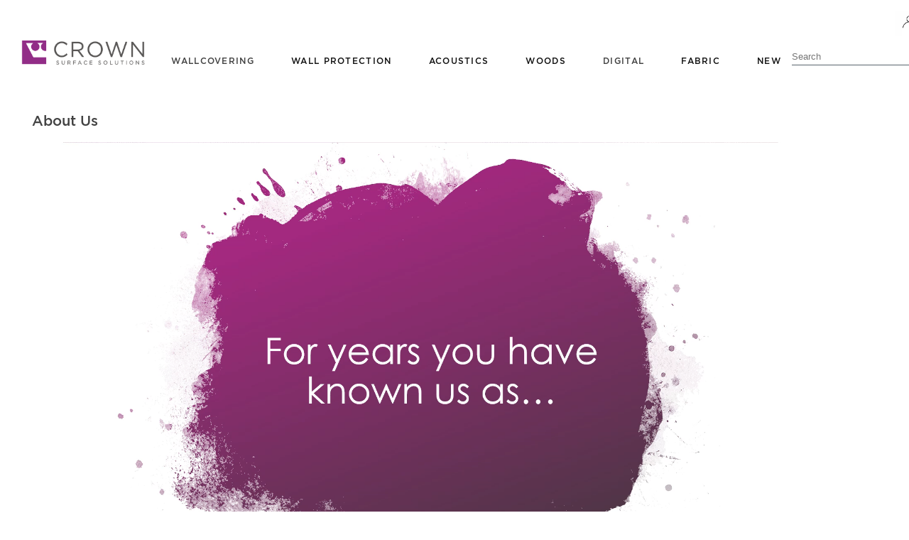

--- FILE ---
content_type: text/html
request_url: https://www.crownsurfacesolutions.com/about.html
body_size: 5863
content:
<!DOCTYPE html>
<html lang="en">
<head>

        <meta http-equiv="Content-Type" content="text/html; charset=utf-8">
        <meta http-equiv="X-UA-Compatible" content="IE=edge">
        <meta name="viewport" content="width=device-width, initial-scale=1">

		<meta name="description" content="Today Crown offers a comprehensive selection of innovative surface solutions consisting of wallcoverings, advanced wall protection, acoustic solutions, architectural resins, digital, natural textures, woods and fabrics for both the contract and residential markets.">

		<link rel="Shortcut Icon" href="/images/favicon.ico">

        <link rel="stylesheet" href="/font-awesome/css/font-awesome.min.css">
        <link rel="stylesheet" href="/css/jquery-ui.min.css">
        <link rel="stylesheet" href="/css/utility.css">
        <link rel="stylesheet" href="/css/reset.css">
        <link rel="stylesheet" href="/css/body.css">
        <link rel="stylesheet" href="/css/header.css">
        <link rel="stylesheet" href="/css/footer.css">

        <link rel="stylesheet" href="/css/home.css">

        <link rel="stylesheet" href="/css/products.css">
        <link rel="stylesheet" href="/css/colors.css">
        <link rel="stylesheet" href="/css/product.css">

        <link rel="stylesheet" href="/css/login.css">

        <link rel="stylesheet" href="/css/cart.css">
        <link rel="stylesheet" href="/css/b2b.css">
        <link rel="stylesheet" href="/css/shipping.css">
        <link rel="stylesheet" href="/css/contact.css">
        <link rel="stylesheet" href="/css/user.css">
        <link rel="stylesheet" href="/css/account.css">

        <link rel="stylesheet" href="/css/overlay.css">
        <link rel="stylesheet" href="/css/responsive.css">

        <link rel="stylesheet" href="/css/unslider.css">
        <link rel="stylesheet" href="/css/unslider-dots.css">
		<link rel="stylesheet" href="/css/carousel-slider.css">

		<link rel="stylesheet" href="/css/specialty.css">
		<link rel="stylesheet" href="/css/payment.css">

        <link rel="stylesheet" href="/css/chosen.css">
        <link rel="stylesheet" href="/css/chosen-noshadow.css">
        <link rel="stylesheet" href="/css/p3tec.css">

        <!--script src="js/jquery-1.11.3.min.js"></script-->
        <script src="/js/jquery-3.4.1.min.js"></script>
        <script src="/js/jquery-ui.min.js"></script>
        <script src="/js/polyfill.js"></script>
        <script src="/js/chosen.jquery.js"></script>
        <script src="/js/api.js"></script>
        <script src="/js/unslider-min.js"></script>

        <script src="/js/products-search.js"></script>
        <script src="/js/products-search-actions.js"></script>
        <script src="/js/pagination.js"></script>

        <script src="/js/product.js"></script>
        <script src="/js/overlay.js"></script>
        <script src="/js/all.js"></script>


        <script src="/js/login.js"></script>
        <script src="/js/cart.js"></script>
        <script src="/js/shipping.js"></script>
        <script src="/js/review.js"></script>
        <script src="/js/order-placed.js"></script>

        <script src="/js/contact.js"></script>
        <!--        <script src="js/home-slide.js"></script> -->

        <script src="/js/frdict.js"></script>
        <script src="/js/frlang.js"></script>


        <script src="/js/error.js"></script>
        <script src="/js/all.js"></script>
        <script src="/js/master.js"></script>
        <script>
  (function(i,s,o,g,r,a,m){i['GoogleAnalyticsObject']=r;i[r]=i[r]||function(){
  (i[r].q=i[r].q||[]).push(arguments)},i[r].l=1*new Date();a=s.createElement(o),
  m=s.getElementsByTagName(o)[0];a.async=1;a.src=g;m.parentNode.insertBefore(a,m)
  })(window,document,'script','https://www.google-analytics.com/analytics.js','ga');

  ga('create', 'UA-45141171-1', 'auto');
  ga('send', 'pageview');
</script>
<!-- Global site tag (gtag.js) - Google Analytics -->
<script async src=https://www.googletagmanager.com/gtag/js?id=G-VN35MYJERJ></script>
<script>
  window.dataLayer = window.dataLayer || [];
    function gtag(){dataLayer.push(arguments);}
      gtag('js', new Date());

        gtag('config', 'G-VN35MYJERJ');
</script>


 
<title>About Us</title>
</head>
<body id="static">
<div class="main-container">
    <div class="container col-1">
        <script type="module">
    import { createApp, reactive } from '/js/petite-vue.es.js'
    import { menu } from "/js/menu.js";

    const store = reactive({
        currentMenu: -1,
        session: null,
        quantity: 0,
    });

    function getMenu(link) {
        let url = new URL(link);  
        let key = url.pathname + url.search;

        let submenuPos = ''
        let menuPos = ''

        return { menuPos, submenuPos };
    }

    createApp({
        searchString: "",
        store,
        menu,
        setMenu(i) {
            this.store.currentMenu = i;
        },
        async switchAddress(id) {
            let response = await fetch("switchAddress.api", {
                method: "POST",
                body: JSON.stringify({ customerNumber: id }),
            });
            location.reload();
        },
        async logout() {
            let response = await fetch("/logout.api", {
                method: "POST",
                body: JSON.stringify({}),
            });
            window.location = "/";
        },
        async getQuantity() {
            let response = await fetch("getCart.api", {
                method: "POST",
                body: JSON.stringify({}),
            });
            response = await response.json();
            if (response.status_code === "2") return 0;
            const cart = response.cart;
            const quantity = cart.reduce((a,c) => a + parseFloat(c.quantity), 0);
            return quantity;
        },
        async getSession() {
            const response = await fetch("get_session_details.api", {
                method: "POST",
                body: JSON.stringify({}),
            });
            const session = await response.json();
            session.is_active = parseInt(session.is_active) === 1;
            session.status = parseInt(session.status) 

            if (session.is_active) {
                session.access = session.access
                    .replaceAll('"',"")
                    .replace("[","")
                    .replace("]","")
                    .split(",")
                    .map(s => s.trim());

                session.menuMatrix = session.menuMatrix
                    .replace("[","")
                    .replace("]","")
                    .split(",")
                    .map(s => s.trim());

                session.is_admin = parseInt(session.user_level) === 1; 

                session.customers = [];

                if (session.multi) {
                    let customers = [];
                    for (const [key, value] of Object.entries(session.multi)) {
                        let customer = {
                            id: key,
                            name: value,
                        }
                        customers.push(customer);
                    }
                    customers.sort(function(a,b) {
                        return a.name > b.name;
                    });
                    session.customers = customers;
                }
            }
            return session;
        },
        triggerChosen() {
            let ctx = this;
            $("#customer-switcher")
                .chosen({ disable_search_threshold: 10 })
                .change(async function() {
                    let newAddress = $(this).val();
                    await ctx.switchAddress(newAddress);
                });
        },
        search() {
            let searchString = this.searchString.toLowerCase();
            if (this.searchString) {
                let dest = `/products.html?cat=all&type=all&keywords=${encodeURIComponent(this.searchString)}`;
                if (searchString === "scribblr" || searchString === "dryerase" || searchString === "dry-erase" || searchString === "scribbler") {
                    dest = `/dry-erase.html`;
                }
                window.location = dest;
            }
        },
        async mounted() {
            this.store.session = await this.getSession();
            if (this.store.session?.is_active) {
                this.store.quantity = await this.getQuantity();
            }

            document.addEventListener('click', function(e) {
                if (e.target.closest("nav") === null) {
                    store.currentMenu = -1;
                }
            });

            window.addEventListener("updateQuantity", function(event) {
                store.quantity = event.detail.quantity;
            });
        },
    }).mount("#header-petite");
</script>

<div id="header-petite" class="header-container col-1 no-padding" @vue:mounted="mounted">  
    <div id="header-top">
        <ul v-if="store.session?.is_active" class="flex">
            <li v-if="store.session.is_admin">
                <a href="/admin/">Admin</a>
            </li>
            <li>
                <a href="/account/">Account</a>
            </li>
            <li>
                <a href="/cart/">
                    Cart <template v-if="store.quantity !== 0">
                        (<span id="cartQuantity">
                            {{ store.quantity }}
                        </span>)
                    </template>
                </a>
            </li>
            <li v-if="store.session.salesman === 'Y'">
                <select id="customer-switcher" 
                        @change="switchAddress"
                        v-model="store.session.current_userid" 
                        @vue:mounted="triggerChosen"
                >
                    <option v-for="customer of store.session.customers" :value="customer.id">
                        {{customer.name}} [{{customer.id}}]
                    </option>
                </select>
            </li>
            <li>
                <a @click="logout()">Logout</a>
            </li>
        </ul>

        <ul v-else style="text-align:right; padding-bottom: 0px;">
            <li>
                <a title="login" class="person-icon" href="/login.html"></a>
            </li>
        </ul>
    </div>

    <nav id="bottom-header" class="flex header-bottom">
        <a href="/">
            <img src="/images/CrownLogo.png" alt="Crown Logo">
        </a>

        <ul id="menu" class="flex flex-1">
            <li v-for="(m, i) of menu">
                <template v-if="m.submenu?.length > 0"> 
                    <span @click="setMenu(i)">{{m.title}}</span>
                    <ul class="dropdown" v-show="i == store.currentMenu">
                        <div class="underline"></div>
                        <li v-for="sm of m.submenu">
                            <a :href="sm.link">{{ sm.title }}</a>
                        </li>
                    </ul>
                </template>
                <template v-else>
                    <a :href="m.link">{{m.title}}</a>
                </template>
            </li>
        </ul>

        <div id="search" class="flex">
            <input type="text" class="input" autocomplete="on" 
            placeholder="Search" v-on:keyup.enter="search()"
            v-model="searchString"
            >
        </div>
    </nav>
</div>

<style>
#header-top > ul {
    padding: 15px;
    justify-content: end;
    align-items: center;
}
#header-top  > ul > li {
    padding-left: 20px;
}

#bottom-header img { height: 35px; }

#bottom-header{
    gap: 15px;
    margin-top: 5px;
}
#menu li {
    cursor: pointer;
    margin: auto 15px 0px auto;
    position: relative;
    transition: 0.1s;
    white-space: nowrap;
}
#menu li:hover {
    color: #9F218B;
    transition: 0.1s;
}
#menu {
    font-family: "gotham";
    text-transform: uppercase;
    letter-spacing: 1.3px;
}
#search {
}
#search input {
     border-radius: 0;
    background-color:white;
    border:none;
    border-bottom: 1px solid #59646d;
    padding-bottom: 0px;
    padding-left: 0px;
}
#search input:focus {
    border-bottom: 2px solid #9F218B;
}
#menu .dropdown {
    z-index: 5;
    background-color:white;
    font-family: "gothamBook";
    height: 100px;
    position: absolute;
    top: 22px;
    width: 245px;
}
#menu .dropdown li {
    margin-bottom: 15px;
    padding: 0px 15px;
}
#menu .dropdown .underline {
    border-bottom: 1px solid #9F218B;
    margin: 0px 0px 15px;
    width: 50%;
}
.person-icon {
    display:inline-block;
    background-image: url("/images/person.jpg");
    background-size:cover;
    height: 35px;
    width: 35px;
}
@media (max-width: 700px) {
    #bottom-header {
        flex-direction: column;
    }
    #menu {
        display: grid;
        grid-template-columns: 1fr 1fr;
    }
    #menu li {
        margin: 15px 5px auto;
        font-size: 11px;
    }
    #header-top ul {
        display: block;
            padding: 0px;
    }
    #header-top > ul > li {
        padding: 5px 0px;
    }
    #header-top > ul > li > select {
        width: 320px;
    }

} 
</style>
  
        <div class="contact-container">
            <div class="cart-container col-1">
                <div class="contact-title bold results-info">About Us</div>
                <div class="col-1 no-padding about-video-container">
                    <video autoplay="" controls="" width="100%" height="100%">
                        <source src="/videos/Crown-Intro.mp4">

                    </video>
                </div>
                <div class="cart-item col-1" style="padding-top:20px;">
                    <p>Crown Surface Solutions is a proudly Canadian distributor sourcing innovative, architectural surface solutions that use colour, design and texture to help you truly realize your design vision and brand image.  Crown Surface Solutions will also help you to improve acoustics and lower maintenance costs by protecting your walls.</p> 

                    <p style="padding-top:20px;">Crown Surface Solutions is an agile and adaptive company that anticipates market trends and helps you remain at the forefront of both design and functionality.  You will receive superior, personalized service at every point of contact with expert knowledge and guidance along every step of your project.</p>

                    <p>Since its founding more than 80 years ago, Crown Surface Solutions has been owned by the same family and is currently under the third generation of leaders. Over this time, Crown Surface Solutions has evolved from its retail wallpaper roots to today's focus on interior architectural products supporting both the contract and residential design industries with sales representation across Canada.</p> 

                </div>
            </div>
        </div>
        
<div class="col-1 footer-container no-padding">
    <div class="col-2 col-1md no-padding">
        <div class="col-2 col-1sm footer-item"><a class="trade-services" href="/login.html"><span data-lang="fr">Trade Services</span></a></div>
        <div class="col-2 col-1sm footer-item"><a href="/contact.html"><span data-lang="fr">Contact</span></a></div>

        <div class="col-2 col-1sm footer-item hide"><a href=""><span data-lang="fr">Terms &amp; Conditions</span></a></div>
        <div class="col-2 col-1sm footer-item"><a href="about.html">About</a></div>

        <div class="col-2 col-1sm footer-item"><a href="privacy.html"><span data-lang="fr">Privacy</span></a></div>
        <div class="col-2 col-1sm footer-item"><a href="/careers.html">Careers</a></div>
        <div class="col-2 col-1sm footer-item"><a href="sustainability.html"><span data-lang="fr">Sustainability</span></a></div>

    </div>
    <div class="col-2 col-1md no-padding">
        <div class="col-1 col-1md social-icons-container">
            <a class="social-link" href="https://www.facebook.com/pages/Crown-Wallpaper-Fabrics/527695557246918"><i class="fa fa-facebook-square fa-3x fa-fw"></i></a>
            <a class="social-link" href="https://x.com/crownsurface"><i class="fa fa-twitter-square fa-3x fa-fw"></i></a>
            <a class="social-link" href="https://www.instagram.com/crownsurfacesolutions/?hl=en"><i class="fa fa-instagram fa-3x fa-fw"></i></a>
        </div>
        <div class="col-1 help-container"><div class="footer-item help-number">Customer Service: <a href="tel:888-919-6411">888-919-6411</a></div></div>
    </div>
</div>
<div class="copyright col-1">&copy; 2025 Crown Surface Solutions</div>

<div class="overlay-modal">
    <div class="center-float light login-modal">
        <p class="login-header col-1"><span data-lang="fr">My Account/Sign In </span><a class="login-close"><i class="fa fa-close pull-right"></i></a></p>
        <div class="login-container col-3 center-float">
            <div class="error-msg"></div>

            <form id="loginForm" action="">
                <div class="input-container">
                    <label><span data-lang="fr">Account Number</span></label>
                    <input id="username" class="input login" type="text" tabindex="1">
                </div>
                <div class="input-container">
                    <label><span data-lang="fr">Password</span></label>
                    <input id="password" class="input login" type="password" tabindex="2">
                </div>
                <p class="login-rem hidexs"></p>

                <div class="login-btn-container">
                    <div class="col-2 col-1xs pull-center"><div class="btn login-btn" tabindex="3"><span data-lang="fr">Sign In</span></div></div>
                </div>
            </form>
        </div>

        <p class="login-footer col-1"></p>

    </div>

</div>
<div class="overlay-modal-image hide" style="position:relative;height:2000px;z-index:100;background-color:rgba(0,0,0,0.7);">
    <div class="overlay-image-container col-3 center-float" style="overflow:hidden;height:600px;width:900px;">
    </div>
</div> 
 
    </div>
</div>
</body>
</html>


--- FILE ---
content_type: text/html
request_url: https://www.crownsurfacesolutions.com/get_session_details.api
body_size: 71
content:
{"is_active":"0","status":"1"}

--- FILE ---
content_type: text/html
request_url: https://www.crownsurfacesolutions.com/get_session_details.api
body_size: 71
content:
{"is_active":"0","status":"1"}

--- FILE ---
content_type: text/css
request_url: https://www.crownsurfacesolutions.com/css/utility.css
body_size: 3490
content:
/* COLOUMNS */
/* Coloumns are based on the window size, the number specifies the number of coloumns it will create */
/* The p specifies that it is a coloumn pair, and it will take the remaining size for a matching coloumn. */
/* col-3 would be 33% of the window while col-3p will be 66%, so it is split into 1/3 and 2/3 */
*{box-sizing:border-box;}
img{display:inline-block; vertical-align:bottom;}
input:focus{outline-style:none;}
.row
{
    float:left;
    width:100%;
}
.col-1,.col-2,.col-3,.col-4,.col-5,.col-6,.col-7,.col-8,.col-10,
.col-3p,.col-4p,.col-5p,.col-6p,.col-7p,.col-8p,.col-10p,
.col-3md,
.col-2sm,.col-4sm,.col-5sm
{
    float:left;
    padding:0px 15px;
}
.col-1{width:100%;}
.col-2{width:50%;}
.col-3{width:33.333%;}
.col-3p{width:66.666%;}
.col-4{width:25%;}
.col-4p{width:75%;}
.col-5{width:20%;}
.col-5p{width:80%;}
.col-6{width:16.6667%;}
.col-6p{width:83.333%;}
.col-7{width:14.2857%;}
.col-7p{width:85.714%;}
.col-8{width:12.5%;}
.col-8p{width:87.5%;}
.col-10{width:10%;}
.col-10p{width:90%;}

.no-padding{padding:0px;}
.hide{display:none;}
.pull-center{float:none;margin:0 auto;}
.pull-right{float:right;}
.full-width{width:100%;}
.closed{display:none;}
.opened{display:block;}
.block { display: block; }
.center-text{text-align:center;}
.showmd{display:none;}
.showlg{display:none;}
.right-align{text-align:right;}
.showsm{display:none!important;}
.showxs{display:none!important;}
.center-float{float:none;margin:0 auto;}
.current{border-color:#9F218B!important;}
.spacer{height:1px;}
.reg-case{text-transform:none;}
.caps{text-transform:uppercase!important;}
.text-right{text-align:right;}
.text-left{text-align:left;}
.set-width{width:150px;}
.disabled
{
	background-color:#59646d!important;
	cursor:default!important;
}
input:disabled
{
	background-color:#F6F6F6!important;
}
.disabled-btn:active {
    text-decoration:none;
}
.disabled-btn
{
    color:transparent!important;
	background-color:#B24DA2!important;
	background-image:url('../images/loading.gif');
	background-repeat:no-repeat;
	background-position:center center;
	background-size:30px;
	padding:23px!important;
}
.pink-loading
{
	background-image:url('../images/loading-review.png');
	background-color:white!important;
	background-size:50px;
}
.login-btn.disabled-btn
{
	padding:17px!important;
}
.btn:focus span{border-bottom:1px solid white;}
select::ms-expand{display:none;}
.pb-0{padding-bottom:0!important;}
.current{color:rgb(159,33,139);}
.capitalize { text-transform:capitalize;}
.forefront {z-index:100;}
.ov-h { overflow:hidden;}
.unbold {
    font-family:gothamLight!important;
}
.uppercase{text-transform:uppercase;}
.no-padding-left {padding-left:0px;}
.no-padding-right {padding-right:0px;}
.col-45 { width:45%;}
.invisible { visibility:hidden;}
.float-left { float:left;}

.mb-05{margin-bottom:0.5em;}
.mb-1{margin-bottom:1em;}
.mb-2{margin-bottom:2em;}
.mb-3{margin-bottom:3em;}

.mt-05{margin-top:0.5em;}
.mt-1{margin-top:1em;}
.mt-2{margin-top:2em;}
.mt-3{margin-top:3em;}

.flex { display: flex; }
.flex-1 { flex: 1; }
.flex-col { flex-direction: column; }
.disabled-link:hover {
    color: #59646d;
}
.disabled-link {
    pointer-events: none;
    opacity:0.6;
}
.text-center { text-align: center; }
.d-block { display: block; }
.cursor-pointer { cursor: pointer; } 

.text-white { color: white; }
.align-center { align-content: center; }


--- FILE ---
content_type: text/css
request_url: https://www.crownsurfacesolutions.com/css/body.css
body_size: 4083
content:
@font-face {
  font-family: 'neueBold';
  src:url('/css/fonts/Neue Haas Grotesk Display Bold.woff') format('woff');
}
@font-face {
  font-family: 'neueBold';
  src:url('/css/fonts/Neue Haas Grotesk Display Bold.eot');
  src:url('/css/fonts/Neue Haas Grotesk Display Bold.otf')  format('opentype');
  font-weight: normal;
  font-style: normal;
}
@font-face {
  font-family: 'neueLight';
  src:url('/css/fonts/Neue Haas Grotesk Display Light.eot');
  src:url('/css/fonts/Neue Haas Grotesk Display Light.woff') format('woff');
}
@font-face {
  font-family: 'neueLight';
  src:url('/css/fonts/Neue Haas Grotesk Display Light.otf')  format('opentype');
  font-weight: normal;
  font-style: normal;
}
@font-face {
  font-family: 'neueMedium';
  src:url('/css/fonts/Neue Haas Grotesk Display Medium.woff') format('woff');
}
@font-face {
  font-family: 'neueMedium';
  src:url('/css/fonts/Neue Haas Grotesk Display Medium.eot');
  src:url('/css/fonts/Neue Haas Grotesk Display Medium.otf')  format('opentype');
  font-weight: normal;
  font-style: normal;
}
@font-face {
  font-family: 'neueRegular';
  src:url('/css/fonts/Neue Haas Grotesk Display Regular.woff') format('woff');
}
@font-face {
  font-family: 'neueRegular';
  src:url('/css/fonts/Neue Haas Grotesk Display Regular.eot');
  src:url('/css/fonts/Neue Haas Grotesk Display Regular.otf')  format('opentype');
  font-weight: normal;
  font-style: normal;
}

@font-face {
  font-family: "gothamLight";
  src: url("/css/fonts/webfonts/Gotham-Light.eot?#iefix") format("embedded-opentype"),
	     url("/css/fonts/webfonts/Gotham-Light.woff") format("woff"), url("/css/fonts/webfonts/Gotham-Light.ttf")  format("truetype"), url("/css/fonts/webfonts/Gotham-Light.svg#Gotham-Light") format("svg");
  font-weight: normal;
  font-style: normal;
}
@font-face {
  font-family: "gothamBook";
  src: url("/css/fonts/webfonts/Gotham-Book.eot?#iefix") format("embedded-opentype"),
	     url("/css/fonts/webfonts/Gotham-Book.woff") format("woff"), url("/css/fonts/webfonts/Gotham-Book.ttf")  format("truetype"), url("/css/fonts/webfonts/Gotham-Book.svg#Gotham-Book") format("svg");
  font-weight: normal;
  font-style: normal;
}

@font-face {
  font-family: "gotham";
  src: url("/css/fonts/webfonts/Gotham-Medium.eot?#iefix") format("embedded-opentype"),
	     url("/css/fonts/webfonts/Gotham-Medium.woff") format("woff"), url("/css/fonts/webfonts/Gotham-Medium.ttf")  format("truetype"), url("/css/fonts/webfonts/Gotham-Medium.svg#Gotham-Medium") format("svg");
  font-weight: normal;
  font-style: normal;
}
/* BASE STYLES */

html{height:100%;}
title{text-transform:capitalize;}
body
{
    font-family:gothamBook,sans-serif;
    font-size:10px;
    color:#59646d;
    color: rgb(18,18,18);
    color: #424242;
    font-weight:normal;
    min-height:100%;
    position:relative;
	border:1px solid transparent;
	border:0;
	background-color:white;
}
.main-container {
	max-width:1300px;
	background-color:white;
	margin:0 auto;
}
.main-container > .col-1{
    background-color:white;
    padding: 0px 30px;
}
.main-container > .col-1 > .container{
    padding:0px;
}
img
{
    vertical-align:text-bottom;
}
a
{
    text-decoration:none;
    color:#59646d;
    color: rgb(18,18,18);
}
a:hover
{
    color:#9F218B;
}
.container
{
	_height:100vh;
    min-height:100vh;
    margin-top:140px;
}
.light{font-family:gothamBook,sans-serif;}
.fr-view strong{font-weight:normal!important;}
.fr-view strong,
.bold{font-family:gotham,serif;}
.btn
{
    color:white;
    background-color:#9F218B;
    text-align:center;
    cursor:pointer;
}
.ghost-btn
{
    background-color:#E5E5E5;
    color:#59646d;
}
.error-msg
{
    font-family:gotham;
    color:red;
    text-align:center;
    text-transform:uppercase;
}
.btn:hover
{
    color:white;
    background-color:rgba(159,33,139,0.8);
	transition:0.2s;
}
.ghost-btn:hover
{
}
.btn:focus
{
	outline:1px; 
}
a.link {
    text-decoration:underline;
}



--- FILE ---
content_type: text/css
request_url: https://www.crownsurfacesolutions.com/css/header.css
body_size: 3988
content:
/***************************************************/
.header-container
{
    text-transform:uppercase;
    position:fixed;
    max-width:1300px;
    top:0px;
    z-index:1000;
    background-color:white;
}
.header-top
{
    text-align:right;
    padding-bottom:10px;
    padding-top:10px;
    height:52px;
}
.header-top-item.header-top-search
{
	position:absolute;
	padding:15px 10px;
	left:0;
	float:left;
	width:100%;
	z-index:10;
    display:none;
}
.header-top .keywords-search-icon
{
	position:absolute;
	right:5px;
	font-size:1.5em;
    top:-7px;
}
.header-top-search .keywords-close
{
	position:relative;
	top:-20px;
	padding:10px;
}
.header-top .keywords-search.input
{
}
.header-top-item.header-top-search:hover
{
	color:#59646d;
}
.header-top-item
{
	position:relative;
    display:inline-block;
    padding:10px 10px 0px;
	cursor:pointer;
}
.header-top-item:hover
{
	color:#9F218B;
}
.header-top-item.hide{display:none;}
.logo-image
{
    display:inline-block;
    padding:0px;
}
.logo-image img
{
	height:32px;
    margin-top:9px;
}
.header-bottom
{
    font-family: "gotham", serif;
	padding-bottom:40px;
    font-size: 12px;
    letter-spacing: 0.5px; 
}
.multi-container.menu-option-container
{
	display:inline-block;
	position:static;
	position:initial;
}
.multi-addresses
{
	position:absolute;
}
.multi-addresses.menu-option-dropdown
{
	position:absolute;
	top:54px;
	left:auto;
	left:initial;
	right:0px;
	line-height:140%;
	text-align:left;
	padding:15px;
	padding-top:10px;
	max-height:300px;
	overflow-y:scroll;
	/*-webkit-overflow-scrolling:touch;*/
}
.multi-addresses .address-option:hover
{
	cursor:pointer;
	color:#9F208A;
}
#contact .header-bottom{padding-bottom:30px;}
#static .header-bottom{padding-bottom:30px;}
/*#account-recovery .header-bottom,
#account-recovery .header-bottom,
#whats-new .header-bottom,
#specialty .header-bottom,
#error .header-bottom,
#products .header-bottom,
#product .header-bottom,
#user .header-bottom,
#order-details .header-bottom,
#manage-cards .header-bottom
*/
.header-bottom
{
}
.lang{display:inline-block;cursor:pointer;}
.lang:hover{color:#9F218B;}
/**************************************/

.menu-container
{
    margin-top:30px;
    display:inline-block;
}
.menu-option-container
{
    position:relative;
    display:inline-block;
	line-height:120%;
}
.menu-option-container:first-child
{
}
.menu-option
{
    display:inline-block;
    cursor:pointer;
}
.header-container .menu-option span
{
    padding-bottom:1px;
    border-bottom:1px solid transparent;
}
.menu-option:hover
{
    color:#9F218B;
}
.header-bottom .menu-option-dropdown
{
    position:absolute;
    top:19px;
    left:-5px;
    display:none;
    padding:20px 0px 0px;
    background-color:white;
    z-index:1000;
}
.product-search,.header-search
{
    position:relative;
    height:40px;
    margin-top:-25px;
    float:right;
    margin-right:-7px;
}
.header-search {
    display:inline-block;
    padding:0px;
    height:23px;
    //width:294px!important;
    margin-top:7px;
}
.header-search input {
    background-color:white;
    border:0;
    border-bottom:1px solid #59646d;
    top:12px;
    position:relative;
}
.keywords-search-icon
{
    position:absolute;
    top:0px;
    left:0px;
    cursor:pointer;
}
.keywords-search-icon:hover{color:#9F218B;}
.keywords-search.input
{
    padding:0px;
    padding-bottom:8px;
    padding-left:35px;
}
.header-container .menu-option-container:first-child .menu-option-dropdown{left:-3px;}

.menu-option-dropdown .menu-option
{
    padding:20px 20px;
    display:block;
}
.C-wallcoverings ~ .menu-option-dropdown
{
	width:375px;
}
.R-wallcoverings ~ .menu-option-dropdown
{
	width:240px;
}
#customer_selector {
    display: none;
}
.header-container .col-8 {
    width:auto;
}
.search-icon { 
    background-image: url("/images/search.jpg");
    height:35px;
    width:35px;
    background-size:contain;
    float:right;
}
.search-icon {
    margin-left: -9px;
}
.first-menu {
    padding-left:20px;
}


--- FILE ---
content_type: text/css
request_url: https://www.crownsurfacesolutions.com/css/footer.css
body_size: 1049
content:
/***************************************************/
.footer-container
{
    text-transform:uppercase;
    margin-top:70px;
    padding:15px 0px;
    background-color:#E6E6E6;
}
.footer-item
{
    padding:10px 15px;
}
.footer-email-header
{
    margin-bottom:5px;
}
.footer-email
{
    border-bottom:1px solid #B0B0B0;
}
.footer-email input
{
    width:100%;
    background-color:#E6E6E6;
    padding:10px;
    border:0px;
    color:#59646d;
}
.footer-email-send
{
    margin-top:12px;
    text-align:right;
    padding-right:15px;
    cursor:pointer;
}
.footer-email-send:hover
{
    color:#9F218B;
}
.copyright
{
    text-align:right;
    font-size:12px;
    padding:15px 15px;
    text-transform:none;
}

/***************************************************/

.social-icons-container
{   
    margin-top:5px;
    text-align:right;
	padding-right:0px;
}
.social-link
{
    display:inline-block;
    color:#B0B0B0;
	padding:0px 9px;
}
.help-container
{
	text-align:right;
	padding:0px;
}
.help-number
{
	display:inline-block;
	padding-top:15px;
}


--- FILE ---
content_type: text/css
request_url: https://www.crownsurfacesolutions.com/css/home.css
body_size: 17417
content:
/**************************************************/
#home{text-transform:uppercase;border:0;}
#home .container{min-height:auto;min-height:initial;_height:initial;}
.home-container
{
	position:relative;
    padding-top:25px;
}
.owl-carousel .owl-stage-outer {
    height:705px;
}
.home-image-container
{
    position:relative;
}
.home-image
{
    width:100%;
}
.home-image-links
{
    float:left;
    padding-bottom:2px;
}
.home-collection-container
{
    position:absolute;
    top:65%;
    border-top:2px solid rgba(255,255,255,0.5);
    width:100%;
    padding-left:80px;
}
.collection-name
{
    display:inline-block;
    background-color:rgba(234,234,234,0.8);
    padding:18px 17px 18px 17px;
    float:left;
    letter-spacing:1px;

}
.collection-controls{cursor:pointer;float:left;}
.collection-controls.next
{
    margin-left:10px;
}
.image-links-container
{
    padding-top:2px;
    position:relative;
    padding-left:1px;
    overflow:hidden;
}
.image-links-container:first-child
{
    padding-right:1px;
    padding-left:0px;
}
.image-links
{
    width:100%;
}
.image-links-title
{
    position:absolute;
    top:65%;
    transform:translateY(-50%);
    -webkit-transform:translateY(-50%);
    -ms-transform:translateY(-50%);
    left:80px;
    font-size:48px;
}
#home .product-controls-container
{
	left:0;
	padding-left:80px;
	border-top:1px solid #DADEDF;
	transform:none;
	top:70%;
}
#home .product-controls-container .next
{
	margin-left:5px;
	margin-right:10px;
}
.updated-container
{
	margin:10px 0px 20px;
}
.update-carousel{margin-bottom:25px;}
.update-inventory{margin-bottom:25px;}
.update-images{margin-bottom:25px;}
.update-folder{margin-bottom:25px;}
.add-margin{margin-bottom:25px;}
.container-404
{
	position:relative;
}
.inner-404
{
	position:absolute;
	top:50%;
	left:50%;
	transform:translate(-50%,-50%);
	-ms-transform:translate(-50%,-50%);
	-webkit-transform:translate(-50%,-50%);
	display:inline-block;
	text-align:center;
}
.header-404
{
	font-size:72px;
	padding-bottom:20px;
}
.body-404
{
	font-size:18px;
	line-height:130%;
}
.inner-404 .link-404
{
	font-size:18px;
	padding:15px 30px;
	display:inline-block;
	margin-top:25px;
}
.invisible-image {
	opacity:0;
}

/* Crown Closure Styles */

.close-banner {
    width:100%;
	padding:5px 20px;
	background-color:#9F218B;
	color:white;
	text-transform:none;
  	font-family: 'gotham';
	line-height:2;
    text-align:left;
    position:absolute;
    top:0;
    right:0;
    z-index:100;
    font-size:12px;

}
.close-banner a {
	color:white;
	border-bottom:1px solid white;
	opacity:0.7;
}
.close-banner a:hover {
	transition:0.5s;
	opacity:1;
}
.banner-close-btn {
    font-size:10px;
    cursor:pointer;
    position:absolute;
    top:6px;
    right:6px;
    background-color:#E6E6E6;
    color:#59646d;
    border-radius:100%;
    padding:0px 7px 2px;
    transition:0.2s;
}
.banner-close-btn:hover {
    color:#9F218B;
    transition:0.2s;
}
.crown-closure {
	text-transform:none;
	line-height:1.5;
	max-width:700px;
	background-color:#E6E6E6;
	padding:15px;
	margin:0 auto;
}
.crown-closure p {
	padding-bottom:15px;
}
.closed-logo {
	background-color:white;
	width:302px;
}
.closed-logo img{
	width:300px;
	display:block;
	padding:5px;
}
.crown-closure .row-d {
	padding-bottom:15px;
}
#livechat-eye-catcher {
    display:none;
}




/********************************************************************/

.p3tec-divider {
	border-bottom: 1px solid #000;
}
.p3tec-buttons-container {
    margin-top:20px;
}

.catalog-container {
    float: left;
    width: 25%;
    height: 50px;
    position: relative;
    background-color: #fff;
}
.divider {
	border-bottom: 1px solid #DEDEDE;
}
.catalog-icon {
    height: 450px;
    position: absolute;
    top: 50%;
    left: 50%;
    transform: translate(-50%, -50%);
}

.video-container {
    overflow: hidden;
    height: 100%;
    background-color: #383D42;
    background-image: url("/images/home/main-video.png");
    background-size: cover;
    background-repeat: no-repeat;
    cursor: pointer;
    position: relative;
    width: 25%;
    float: left;
    background-position: center;
}

.video-container-test {
    overflow: hidden;
    height: 100%;
    background-color: #383D42;
    background-image: url("/images/home/main-video.png");
    background-size: cover;
    background-repeat: no-repeat;
    cursor: pointer;
    background-position: center;
    position: relative;
}

.video-container-chemical.installation-video-container,
.video-container-abrasion.installation-video-container,
.video-container-impact.installation-video-container {
    overflow: hidden;
    height: 50px;
    width: 25%;
    background-color: #383D42;
    background-size: cover;
    background-repeat: no-repeat;
    cursor: pointer;
    background-position: center;
    position: relative;
    margin: 0;
    float: left;
}

.video-container-chemical.installation-video-container {}

.video-container-abrasion.installation-video-container {}

.video-banner {
    background-color: rgba(255, 255, 255, 0.5);
    height: 170px;
}

.video-p3tec {
    position: absolute;
    top: 20px;
    left: 2px;
    height: 50px;
    width: 250px;
    background-image: url("/images/home/video-p3tec-logo.png");
    background-size: contain;
    background-repeat: no-repeat;
    background-position: center;
}

.video-tag {
    position: absolute;
    top: 70px;
    left: 20px;
    height: 100px;
    width: 400px;
    background-image: url("/images/home/video-p3tec-tag.png");
    background-size: contain;
    background-repeat: no-repeat;
    background-position: center;
}

.video-play-btn {
    position: absolute;
    top: 53%;
    left: 50%;
    transform: translate(-50%, -50%);
    height: 100px;
    width: 100px;
    background-image: url("/images/home/play-btn.png");
    background-repeat: no-repeat;
    background-size: cover;
    cursor: pointer;
    background-position: center;
    border-radius: 100%;
    background-color: #E6E6E6;
}

.video-play-btn:hover {
    transition: 0.5s;
    background-color: #B9B9B9;
}

.video-image {
    height: 75px;
    margin-top: 13%;
    margin-left: 6%;
}

.play-video-container {
    height: 450px;
}

.video-cancel-btn {
    position: absolute;
    top: 0px;
    right: -1px;
    margin-top: -26px !important;
}

/* Pages */
.page-header {
    margin-top: 20px;
    margin-bottom: 10px;
    font-size: 24px;
}

#home p {
    padding: 15px 0px;
}

#home .installation-container {
    margin-top: -20px;
    margin-bottom: 25px;
    border-bottom: 1px solid #DEDEDE;
}

.collection-container {
    border-bottom: 0px;
    margin-bottom: 0px;
}

.page-tagline {
    padding-bottom: 20px;
}

.no-tagline {
    margin-bottom: 20px;
}

.installation-link-container {
    min-width: 340px;
    max-width: 430px;
    padding: 10px 0px;
}

.pdf-icon {
    float: right;
    background-image: url("/images/download-icon.PNG");
    background-size: 100%;
    width: 20px;
    height: 20px;
    background-repeat: no-repeat;
}

.small-icon {
    width: 15px;
    height: 15px;
}

.en-header {
    padding-top: 10px;
}

.canada-container {
    font-size: 12px;
    text-align: left;
    padding-left: 20px;
}

.canada-container .link {
    text-decoration: underline;
}

.canada-container .link:hover {
    color: #E10505;
    cursor: pointer;
    transition: 0.3s;
}

.find-supplier {}

.find-supplier-container {
    float: left;
    padding: 20px 15px 20px;
}

.find-supplier-header {
    padding-bottom: 0px !important;
}

.find-supplier-lookup-container {
    width: auto;
    float: none;
    display: inline-block;
}

.zipcode-container {
    display: inline-block;
    width: 200px;
    float: left;
    clear: both;
}

.city-lookup-btn,
.lookup-btn {
    width: 135px;
    display: inline-block;
    margin-left: -1px;
    padding: 2px;
    padding-top: 3.5px;
    height: 29px;
    float: left;
}

.cancel-btn {
    display: inline-block;
    margin-top: 20px;
    padding: 3px;
}

.zipcode {
    height: 29px;
}

.input {
    border: 1px solid #A8AAAC;
    padding: 5px 15px;
    width: 100%;
}

.supplier-header {
    margin-top: 20px;
    padding-top: 20px;
    padding-bottom: 10px;
    border-top: 1px solid #A8AAAC;
}

.supplier-container {
    text-align: left;
}

.find-supplier-container .key {
    display: inline-block;
    width: 80px;
    text-align: left;
}

.find-supplier-container .value {
    display: inline-block;
    width: 250px;
    text-align: left;
}

.overlay-close-btn {
    display: none;
}

/* City Lookup */
.city-container {
    float: left;
}

.city {
    width: 150px;
    height: 29px;
}

.state {
    width: 75px;
    margin-left: -1px;
    -webkit-appearance: none;
    appearance: none;
    -mox-appearance: window;
    height: 29px;
    border: 1px solid #A8AAAC;
}

.state::-ms-expand {
    display: none;
}

.city-lookup-btn {
    width: 110px;
    display: none;
}

.zipcode-switch,
.city-switch {
    float: right;
}

.product-specs-container {
    border-top: 1px solid #DEDEDE;
    margin-top: 15px;
}

.product-specs-container:first-child {
    border: 0px;
    margin-top: 0px;
}

#specifications .installation-link-container a {
    display: block;
}

.page-tagline .installation-link-container {
    padding: 0px;
}

.footer-container {
    background-color: #E6E6E6;
    padding: 30px 15px 50px;
    font-size: 12px;
    margin-top:45px;
}

.copyright {
    margin-right: 60px;
}

.installation-middle-container {}

.installation-instructions-container {}

.installation-video-container {
    margin-bottom: 50px;
    margin-right: 60px;
    height: 540px;
    overflow: hidden;
    background-color: #383D42;
    background-image: url("/videos/installation.jpg");
    background-size: cover;
    background-repeat: no-repeat;
    cursor: pointer;
}

.case-studies {
    display: inline-block;
    background-image: url("/videos/case-studies.jpg");
    width: 100%;
    background-size: contain;
    background-color: white;
}

.case-studies-title {
    font-size: 16px;
    height: 25px;
}

.university-housing {
    display: inline-block;
    background-image: url("/videos/University Housing.jpg");
    width: 100%;
    background-size: contain;
    background-color: white;
}

.image-gallery-1 div {
    display: inline-block;
    width: 49%;
    float: left;
    margin-top: 20px;
}

.image-gallery-1 .image-container img {
    width: 530px
}

.image-gallery-1 .image-spacer {
    display: inline-block;
    float: left;
    width: 2% !important;
}

.image-gallery-2 .image-container {
    display: inline-block;
    float: left;
}

.image-gallery-2 .image-container img {
    height: 319px
}

.image-gallery-2 .image-spacer {
    display: inline-block;
    float: left;
    width: 20px !important;
}


.p3tec-header-image {
    height:400px;
    width: 100%;
    background-image:url("/images/P3TEC-1.jpg");
    background-size:cover;
}

.p3tec-text1 {
    font-family: 'neueLight';
	font-size: 30px;
    line-height: 35px;
    text-align: left;
    display: inline-block;
	color: rgb(71,67,64);
    padding-top:70px;
    padding-left:20px;
    padding-bottom:15px;
}

.p3tec-text2 {
    padding-left:20px;
    font-family: 'neueRegular';
    font-size: 17px;
    text-align: left;
    margin-bottom:10px;
}
.play-button {
    margin: 30px 0 0 00px !important;
	height: 50px !important;
	background: none;
}
.play-button img {
	width: 50px;
}
.p3tec-title {
    font-family: Arial;
    margin-bottom: 20px;
	font-size: 20px;
	color: #4f4b47;
}

.p3tec-title .title1 {
    font-family: Arial Black;
}

.p3tec-title .title2 {
    color: #df202a;
    font-family: Arial Black;
}

.p3tec-title .title3 {
}

.p3tec-title .title4 {
    font-family: Arial Black;
}

.use-p3tecin {

}
.p3tec-logo {
    padding-left:17px;
    padding-bottom:25px;   
    padding-top:20px;
}
.p3tec-logo img {
    height:30px;
}
.use-p3tecin .p3tec-bullets {
    color: #4f4b47;
    font-size: 18px;
    line-height: 25px;
    letter-spacing: 2px;
}

.p3tec-buttons-container .individual-video-container {
    height: 50px;
    float: left;
    position: relative;
	background: none;
	margin: 0;
}
.p3tec-buttons-container .individual-video-container.catalog {
    width: 10% !important;
	color: #4f4b47;
	line-height: 30px;
}

.catalog {
}
.individual-video-container img {
	height: 28px;
}
.p3tec-image-gallery {
	margin-top: 40px;
}
.carousel_container .item{height:750px!important;}
.p3tec-bar {
    position:absolute;
    bottom:0;
    font-size:16px;
    line-height:1.4;
    padding:10px 5px;
    color:black;
    padding-left:20px;
    font-family:'neueLight';
    letter-spacing:0.5px;
}
.p3tec-bar .bold {
    font-family: 'neueBold';
}
.p3tec-container {
    position:relative;
    background-color:#eee;
}
.home-p3tec-message {
    position:absolute;
    bottom:-55px;
    width:100%;
    z-index:1000;
    text-transform:none;
}
.hide-banner {
    width:70px;
    height:0px;
    color:transparent;
    padding:0px;
    font-size:0px;
}
.covid-19 {
    border-radius:0;
    content: 'COVID-19';
}
#home .owl-item canvas {
    min-height:710px;
}
.home-image {
    width:100%;
}
#login-name {
    font-size:20px;
    padding-right:0px;
}

.image-links {
    text-transform:capitalize;
    position:absolute;
    top:32%;
    line-height:1.6;
    font-size:20px;
    left:51%;
}
.bolta-video {
    height:100px;
    width:100px;
    z-index:100;
    cursor:pointer;
    position:absolute;
    top:29%;
    left:7%;
}

.horizontal-container .title {
    text-transform:initial;
    position:relative;
    font-size:38px;
    width:100px;
    line-height:1.4;
    position:relative;
    height:300px;
    padding:0px 15px;
}

.horizontal-container .pattern-container {
    position:absolute;
    top:43%;
    transform:translatey(-50%);
}

.horizontal-slide > div {
}
.horizontal-container img {
    width:100%;
    height:100%;
}

.horizontal-container .main-image {
    overflow:hidden;
}
.horizontal-container .main-image img {
    width:255px;
    height:300px;
}

.horizontal-container .medium-image {
    width:160px;
    height:300px;
    padding-left:10px;
    padding-right:10px;
}

.horizontal-container .small-image {
    width:100px;
    height:100px;
    margin-bottom:10px;
}

.horizontal-container .paragraph {
    font-size:12px;
    text-transform:lowercase;
}

.horizontal-container {
    width:100%;
    overflow:hidden;
    position:relative;
}
.horizontal-container::-webkit-scrollbar {
    display:none;
}
.horizontal-slide-container {
    position:relative;
}
.horizontal-slide {
    position:relative;
    float:left;
    background-color:white;
    padding-right:15px;
}
.slide-toggle div {
    cursor:pointer;
}
.slide-toggle div:hover {
    color:#9F218B;
    transition:0.3s;
}

.horizontal-slide .title .smaller {
    text-transform:lowercase;
    font-size:34px;
    position:absolute;
    top:35px;
}
.home-divider {
    padding:30px 0px 40px;
}
.home-divider img {
    height:25px;
}
.slide-toggle {
    padding-top:45px;
}
.next-slide {
    height:15px;
    width:65px;
    background-image:url("/horizontal-slides/arrow.jpg");
    background-size:contain;
    background-repeat:no-repeat;
    transition:0.2s;
    display:inline-block;
}
.prev-slide {
    height:15px;
    width:65px;
    background-image:url("/horizontal-slides/arrow.jpg");
    background-size:contain;
    background-repeat:no-repeat;
    transform:scaleX(-1);
    transition:0.2s;
    display:inline-block;
}
.slide-counter {
    margin-bottom:15px;
    position:relative;
    padding:0px 10px;
    top:-4px;
    display:inline-block;
}
#scribblr {
    display:block;
}
#scribblr img {
    margin-bottom:25px;
}
.curated-vertical {
}
.small-image-container.first {
    margin-right:110px;
}
.curated-anchor {
    float:left;
    width:100%;
    height:1px;
    position:relative;
    top:-150px;
}
.style-2 .medium-image {
    width: 300px;
    height: 160px;
    margin-right:45px;
}

.style-2 .small-image-container {
    margin:0;
    margin-top: 10px;
}

.style-2 .small-image {
    float:left;
    width:135px;
    height:130px;
}
.style-2 .small-image:first-child {
    margin-right:5px;
}
.style-2 .small-image:nth-child(2) {
    margin-left:5px;
}

.style-2 .curated-vertical img {
    width: 40px;
}
.style-2 .final.medium-image {
    height:300px;
    width:160px;
}

.style-2 .main-text {
    font-size:14px;
    line-height:1.2;
    width:350px;
    text-transform:none;
}
.style-2 .main-text li {
    padding:5px;
}
.style-2 .main-text ul {
    list-style:inherit;
}

.feature-container {
    position:relative;
    clear:both;
}

.woods-image-links {
    position:absolute;
    bottom:94px;
    left:325px;
    line-height: 1.6;
    font-size: 20px;
    text-transform:capitalize;
    color:white;
    text-align:right;
}

.woods-image-links a {
    color:white;
}

.woods-image-links a:hover {
    color:#9F218B
}
.woods-video {
    background-size:contain;
    background-repeat:no-repeat;
    background-image: url("/images/play-btn.png");

    height:50px!important;
    width:50px!important;;
    margin-top:30px;
    margin-left: -35px;
}

.feature-header {
    position:absolute;
    top:50px;
    left:50px;
    color:white;
    font-size:80px;
    line-height:1.2;
}
.feature-tag {
    margin-top:10px;
    margin-bottom:40px;
    font-size:20px;
    text-transform:lowercase;
}

.feature-container img {
    max-height: 545px;
}

.woods-small-image {
    height: 140px!important;
}


--- FILE ---
content_type: text/css
request_url: https://www.crownsurfacesolutions.com/css/products.css
body_size: 7543
content:
#products{border:0;}
.keywords-close
{
	position:absolute;
	top:50%;
	-ms-transform:translateY(-50%);
	-webkit-transform:translateY(-50%);
	transform:translateY(-50%);
	right:50px;
    top:15px;
	font-size:16px;
	padding-left:5px;
}
.sidebar {line-height:1.2;}
/*************************************************************/

.default-section:nth-child(2){margin-right:20px;}
.results-line
{
    display:block;
    font-size:11px;
    text-transform:lowercase;
	padding-top:5px;
    opacity: 0.6;
}

/*************************************************************/
.results-info
{
	font-size:20px!important;
}
.search-by{padding:17px 0px 0px;}
.filter-title
{
    display:block;
}
.grid-filter
{
	margin-bottom:30px;
}
.filter-name
{
	padding-bottom:10px;
	display:block;
	cursor:pointer;
}
.filter-name.set{display:none;}
.filter-name.set ~.filter-option-responsive .filter-remove,
.filter-name.set ~.filter-option-responsive .filter-remove ~.fa-close
{
	color: #9F218B;
	margin-right:5px;
    transition:0.2s;
}
.filter-name.set ~.filter-option-responsive .filter-remove:hover ~.fa-close {
    transition:0.2s;
    display:inline-block
}
.filter-name.set ~.filter-option-responsive .filter-remove ~.fa-close:hover {
	color: #9F218B;
}
.results-info{padding:10px 0px;}
#product .filter-container { height:36px; }
.filter-container
{
    display:inline-block;
    text-transform:capitalize;
    font-size:12px;
	position:relative;
	padding-left:0px;
}
.filter-option-container
{
    padding:0px 0px 15px;
	width:100%;
	min-width:250px;
	display:none;
}
.filter-colors .filter-option-container
{
	width:100%;
}
.filter-container input{display:none;}
.filter-option
{
    padding:5px 15px;
}
.filter-option.no-padding{padding:0px;}
.filter-option-name{cursor:pointer;margin-left:5px;}
.filter-option:hover{cursor:pointer;color:#9F218B;}
.filter-remove{cursor:pointer;}
.clear-filter
{
    cursor:pointer;
    opacity:0.6;
}
.clear-filter:hover{color:#9F218B;opacity:1;}
.clear-filter.showsm{padding-right:20px;padding-top:0px;}
.fa-close:hover
{
    cursor:pointer;
    color:#9F218B;
}
.chosen
{
    color:#9F218B;
}
/*************************************************************/
.grid-square
{
    padding:0px 5px;
    overflow:hidden;
	margin-bottom:20px;
}
.grid-square .img-container
{
    position:relative;
    display:inline-block;
    margin-bottom:0px;
    width:100%;
    height:250px;
    overflow:hidden;
}
.colorway-image,
.grid-square .img-container img
{
    position:absolute;
    top:50%;
    left:50%;
    transform:translate(-50%,-50%);
    -webkit-transform:translate(-50%,-50%);
    -ms-transform:translate(-50%,-50%);
 
}
.grid-square .img-container img{width:100%;}
.grid-square .img-container li{height:100%; list-style-type: none;}
.grid-info{padding:5px 5px;line-height:130%;text-align:left;position:relative;}
.grid-sku a{text-transform:uppercase;}
.grid-sku a .product-name{text-transform:capitalize; font-size: 11px}
.additional-color a {opacity:0.6;display:inline-block; margin-top:3px;}
.grid-name{text-transform:capitalize;min-height:1.3em;}
.grid-name i {
    position:absolute;
    top:-35px;
    right:0;
    font-size:24px;
    padding:5px;
    color:#59646d;
    background-color:rgba(230,230,230, 0.7);
    transition:0.2s;
    background-image:url("/images/icons/book.svg");
}

.grid-name i:hover {
    color:#9F218B;
    transition:0.2s;
}

/**************************************************************/

.grid-pagination
{
    text-align:right;
    padding-right:0px;
    margin-bottom:30px;
    margin-right:-10px;
}
.page-num-dots,
.page-num
{
    display:inline-block;
    padding:10px;
    cursor:pointer;
}
.grid-pagination .current-page{font-weight:bold;}
.current-page
{
    color:#9F218B;
}

.product-search
{
	width:100%;
	margin-top:0px;
	margin-left:0;
	border-top:1px solid #59646d;
	border-bottom:1px solid #59646d;
}
.product-search input{border:0;}
.product-search .keywords-search-icon
{
	right:15px;
}
/*************************************************************/

.override .menu-option-dropdown
{
    displaY:none;
    height:500px;
}
.override .menu-option-container:first-child .menu-option-dropdown
{
    left:0px;
}
.override .filter-brands .menu-option-dropdown
{
    overflow-y:scroll;
}
.override:hover .menu-option-dropdown{display:block;}

/******************************************************************************/

.no-results
{
    height:100vh;
    padding:200px 30px;
    text-align:center;
}

/****************************************************************************/

#products .grid-square:nth-child(3n) {
	padding-right:0px;
}

#products .grid-square:first-child,
#products .grid-square:nth-child(3n+1)
{
	padding-left:0px;
}

#products.p3tec-products .grid-square:nth-child(3n+1),
#products.p3tec-products .grid-square:nth-child(3n) {
    padding-right:5px;
    padding-left:5px;
}

#products li{list-style:none;}
#products .metallics-check
{
    height:20px;
    width:20px;
}
.metallics-header
{
	float:left;
	padding-left:20px;
	padding-right:10px;
}
/****************************************************************************************/
.grid-container[data-crown-type="naturalwallcoverings"] .filter-materials .filter-option[data-crown-filter="Vinyl"],
.grid-container[data-crown-type="naturalwallcoverings"] .filter-materials .filter-option[data-crown-filter="Digital"],
.grid-container[data-crown-type="naturalwallcoverings"] .filter-materials .filter-option[data-crown-filter="Textile"],

.grid-container[data-crown-type="naturalwallcoverings"] .filter-patterns .filter-option[data-crown-filter="Architectural"],
.grid-container[data-crown-type="naturalwallcoverings"] .filter-patterns .filter-option[data-crown-filter="Damask / scroll"],
.grid-container[data-crown-type="naturalwallcoverings"] .filter-patterns .filter-option[data-crown-filter="Embroidery"],
.grid-container[data-crown-type="naturalwallcoverings"] .filter-patterns .filter-option[data-crown-filter="Geometric"],
.grid-container[data-crown-type="naturalwallcoverings"] .filter-patterns .filter-option[data-crown-filter="Prints"],
.grid-container[data-crown-type="naturalwallcoverings"] .filter-patterns .filter-option[data-crown-filter="Stripes"],
.grid-container[data-crown-type="naturalwallcoverings"] .filter-patterns .filter-option[data-crown-filter="Texture"]
{
	display:none;
}

.filter-brands .filter-option[data-crown-filter="Mdc"],
.filter-brands .filter-option[data-crown-filter="P3tec"]
{
	text-transform:uppercase;
}

/******* REDESIGN 2020 *******************************************/
.selected-filter-container 
{
	border-top:1px solid #E6E6E6;
	border-bottom:1px solid #E6E6E6;
	margin:15px 0px;
	padding:15px 0px;
    float:left;
    width:100%;
}
.selected-filters-text {
    font-size: 20px;
}
.sidebar-container {
    padding-left:25px;
    padding-right:0px;
}
.p3tec-installation-video {
    cursor:pointer;
    margin-top:10px;
}
.p3tec-installation-swatch {
    height:250px;
    width:100%;
    background-image:url(/images/P3TEC/advantage/p3tec-installation-image.png);
    background-size:cover;
    background-repeat:no-repeat;
    margin-top:10px;
}
.installation-video {
    position:relative;
}
.installation-play {
    position:absolute;
    height:50px;
    top:40px;
    left:5px;
}
.book-icon {
    background-image: url("/images/book-icon.png");

    background-size:cover;
    height:35px;
    width:35px;
    position:absolute;
    top:-40px;
    right:3px;
    border-radius:100%;
}

.residential-image {
    height:325px!important;
}


--- FILE ---
content_type: text/css
request_url: https://www.crownsurfacesolutions.com/css/colors.css
body_size: 1601
content:
.colour .filter-option-name{display:none;}
.colour
{
    display:inline-block;
    height:20px;
    width:45px;
    background-color:black;
    cursor:pointer;
    margin-left:15px;
}
.colour-container {
    position:relative;
}
.colour-container .fa {
    position:absolute;
    left:0;
    top:50%;
    transform:translateY(-50%);
}
.aqua{background-color:#1FFFFF;}
.beige{background-color:#ECEDDE;}
.noir, .black{background-color:#221F1F;}
.bleu,.blue{background-color:#003399;}
.bronze{background-color:#B47158;}
.brown{background-color:#A37653;}
.le.cuivre, .copper{background-color:#A3887D;}
.gold{background-color:#BB902C;}
.vert,.green{background-color:#006633;}
.pink{background-color:#FF61B6;}
.violet,.purple{background-color:#660066;}
.red{background-color:#CC0033;}
.silver{background-color:#D4D4D6;}
.taupe{background-color:#DFD4AC;}
.jaune,.yellow{background-color:#FFCC00;}
.orange{background-color:#FF5D00;}
.casse, .white{background-color:#F9F9E9;}
.gray, .grey{background-color:#B6BCB8;}

.block .filter-option
{
    width:70px;
	padding:0px;
	margin:5px 0px;
    display:inline-block;
    float:left;
    clear:both;
}
.block
{
    display:block;
    margin-bottom:10px;
    width:80px;
    float:left;
}
.colour-header
{
    text-align:center;
    font-size:12px;
}
.filter-option.colour-hide 
{
	display:none;
}
.filter-colours .col-4p
{
	border-right:1px solid #E6E6E6;
}
.filter-colours .filter-option-container
{
}
.color-chosen
{
	border:2px solid #59646d;
}
.colour-btn
{
	padding:10px;
	margin-top:10px;
}
.metallic{display:none;}
.block .filter-option.hide{display:none;}


--- FILE ---
content_type: text/css
request_url: https://www.crownsurfacesolutions.com/css/product.css
body_size: 11687
content:
.product-header {
    position:relative;
    height:563px;
    background-color: #E6E6E6;
}
.product-header .unslider {
    height:563px;
}
.product-header .product-image
{
    width:100%;
}
.product-bottom-container
{
    margin-bottom:0px;
}
.product-info-title {
    padding: 15px 0px 10px;
    letter-spacing: 0.5px;
}
.product-info-container {
    line-height:150%;
}
.product-info-container .col-3p.offset-lg
{
    padding-right:0px;
}
.product-info.product-side-info
{
    font-size: 11px;
    text-transform:capitalize;
}
.fire-container
{
    margin-bottom:20px;
}
.hide-container
{
    text-align:right;
    padding-right:15px;
    font-size:12px;
    cursor:pointer;
}    
.hide-container:hover{color:#9F218B;}
.show-container
{
    position:absolute;
    background-color:red;
    top:0;
    left:0;
}
.marketing-product,
.product-sku,
.product-pattern
{
    height: 16px;
    display:inline-block;
    font-size:20px;
    text-transform:capitalize;
}
.product-name
{
    margin:0px 0px -5px;
    padding-bottom:0px;
}
.product-key
{
    clear:left;
    max-width:180px;
    min-height:1px;
    float:left;
}
.product-value
{
    width:auto;
    float:none;
    overflow:hidden;
}
.cutting-charge
{
    width:115px;
    display:inline-block;
    padding-right:5px;
    float:left;
}
.cutting-charge-value
{
    text-align:right;
    display:block;
    overflow:hidden;
}
.cutting-charge,
.cutting-charge-value
{
    padding-top:5px;
}
.cutting-charge-value
{
    text-decoration:underline;
    padding:3px;
}
.cutting-charge-value:hover
{
    cursor:pointer;
    color:#B24DA2;
}
.row-d{border-top:1px solid #E6E6E6;margin:10px 0px 10px;clear:both;}
.notes-header
{
    margin-top:10px;
    padding-bottom:5px;
}
.notes
{
    margin-top:10px;
}
.slider-container
{
    height:100%;
}
.notes-btn .fa-sticky-note:hover
{
    color:#B24DA2;
}
.order-all-container{padding-left:0px;width:180px;}
.sample-btn-container
{
    margin-top: 15px;
    padding-left:0px;
    margin-bottom:15px;
    margin-bottom:5px;
    margin-right:10px;
}
.sample-btn-container:last-child {
    margin-bottom:5px;
}
.layout-builder-container a
{
    font-size:14px;	
    display:inline-block;
    width:100%;
    height:51px;
    padding:7px;
    padding-left:15px;
    text-align:left;
    line-height:140%;
}
.layout-builder-container span
{
    clear:both;
    display:block;
}
.order-all-container
{
    margin-bottom:15px;
}
.stock-container {
    min-height:47px;
}
.sample-btn
{
    padding:15px 0px;
    text-transform:uppercase;
    color:rgba(159,33,139,0.8);
    color: rgb(18,18,18);
    letter-spacing: 1px;
}
.layout-builder-btn .text-left
{ 
    padding-left:20px;
}
.vert-icons
{
    float:right;
    padding:0px;
}
.product-controls-container
{
    z-index:100;
    position:absolute;
    right:0px;
    top:54%;
    transform:translateY(-50%);
    -webkit-transform:translateY(-50%);
    -ms-transform:translateY(-50%);
}
.collection-controls{transition:0.2s;height:35px;opacity:0.8;}
.collection-controls:hover{background-color:#9F218B;opacity:1;transition:0.2s;}
.product-controls-container .next
{
    margin-left:2px;
}
.coordinate-square,
.colorways-container .colorway-image-container {
    position:relative;
    padding:0px 2px;
    margin:0 0 4px;
    overflow:hidden;
    height:61px;
}
.coordinate-square {
    height:61px;
}
.more-container{padding-right:2px;min-height:1px;height:12px;}
.more-text-container
{
    text-align:right;
    text-transform:lowercase;
    cursor:pointer;
}
.more-text-container i{display:block;margin-bottom:20px;}
.more-text-container:hover{color:#9F218B;}
.extras {
    line-height: 2;
}
.extras .col-1 {
    margin-bottom:10px;
}
.print-container
{
    font-size:16px;
    text-transform:uppercase;
}
.print-option:first-child 
{
}
.print-option
{
    cursor:pointer;
    padding-left:0px;
    border-bottom: 1px solid #E6E6E6;
    padding-bottom:5px;
    margin-bottom: 5px;
}
.print-option img{
    opacity:0.8;
    width;height:25px;
}
.print-option a {
    display: flex;
    align-items: center;
}
.print-option a span {
    width: 150px;
}
.close-overlay{float:right;margin-top:8px;}
.pdfs{padding-top:10px;}
.fa-file-o.fa-5x{font-size:7em;cursor:default;}
.pdfs-container i{color:#BBB9B8;}
.pdf-temp{display:none;}
.print-option span:hover{cursor:pointer;color:#9F218B;}
.pdf-link
{
    text-transform:uppercase;
}

.product-footer-container
{
    margin-top:-10px;
    border-top:1px solid #59646d;
    background-color:#E6E6E6;
    font-size:18px;
    margin-bottom:2px;
    overflow:hidden;
}
.product-fc-header
{
    background-color:white;
    padding:50px;
    font-size:22px;
}
.installation-image
{
    float:right;
    max-height:500px;
}
.brand-info-container
{
    border-top:1px solid #59646d;
    margin-top:70px;
    margin-bottom:70px;
    position:relative;
}
.brand-info-container:before
{
    position:absolute;
    top:-5px;
    left:0;
    content:'';
    height:10px;
    width:10px;
    background-color:#59646d;
}
.brand-info
{
    padding:40px 250px 0px 50px;
    line-height:150%;
}
.slides{height:100%;}
.slide-images{height:100%;}
.installation-container
{
    margin-bottom:4px;
    padding-right:15px;
}
.layout-builder-btn
{
    text-decoration:none;
}
.overlay-global-container
{
    position:relative;
}
.overlay-global
{
    background-color:white;
    width:300px;
    border:1px solid black;
    padding-bottom:20px;
    position:fixed;
    top:50%;
    left:50%;
    transform:translate(-50%,-50%);
    -ms-transform:translate(-50%,-50%);
    -webkit-transform:translate(-50%,-50%);
    z-index:1001;
}
.overlay-global .login-header
{
    border:0;
}
.roomshot-container
{
    height:300px;
    margin-bottom:15px;
    cursor:pointer;
    transition:0.2s;
}
.roomshot-container:hover {opacity: 0.7;transition:0.2s;}
#specialty .roomshot-container:hover {opacity: 1; cursor:default;}
#product .container {
    margin-bottom:75px;
}
.view-room {
    padding:5px 0px 0px;
}
.additional-container {
    width:40%;
}
.downloads-container {
    width:31.75%;
    margin-right: 15px;
}
.notes-container {
}

.notes-container .product-value {
    font-family: gothamBook;
}
.product-side-info .product-key {
    width: 65px;
}
.product-name .row { 
    margin-bottom: 11px;
}
.product-key {
    width:100px;
}
.additional-container .product-key {
    width:125px;
}
.specifications-container .product-value {
    font-family:gotham;
    opacity:0.8;
    width:150px;
}
.sold-by .product-value {
    font-family:gotham;
    opacity:0.8;
    width:150px;
}

.additional-container .product-value {
    font-family:gotham;
    opacity:0.8;
    width:150px;
}
.notes-container {
    line-height:1.5;
}
.master-btn {
    color:white;
}
.magnify {
    position:absolute;
    bottom:0;
    right:0;
}
.magnify img {
    margin-right:0px;
}
/* Roomshot Modal */
.product-modal {
    display: none; 
    position: fixed;
    z-index: 100; 
    padding-top: 100px; 
    left: 0;
    top: 0;
    width: 100%;
    height: 100%; 
    overflow: auto;
    background-color: rgba(255,255,255,0.9);
}
.product-modal-content {
    margin: auto;
    display: block;
    width: 80%;
    max-width: 800px;
}
#product-modal-caption {
    margin: auto;
    display: block;
    width: 80%;
    max-width: 700px;
    text-align: center;
    color: #ccc;
    padding: 10px 0;
    height: 150px;
}
.product-modal-content, #product-modal-caption {
    animation-name: zoom;
    animation-duration: 0.6s;
}
@keyframes zoom {
    from {transform:scale(0)}
    to {transform:scale(1)}
}
.product-modal-close {
    position: absolute;
    top: 15px;
    right: 35px;
    color: #59646d;
    font-size: 40px;
    font-weight: bold;
    transition: 0.3s;
}
.product-modal-close:hover,
.product-modal-close:focus {
    color: #bbb;
    text-decoration: none;
    cursor: pointer;
}
.order-substrate-header {
    padding-bottom:5px;
    font-size:14px;
}
.order-substrate {
    padding:5px 0px;
    cursor:pointer;
}
.order-substrate:hover {
    color:#9F218B;
}
.colorways-container {
    float:left;
    width:100%;
    min-height:150px;
}
.cq-table {
    width:100%;
    padding:15px;
}
.cq-table th {

}
.cq-table tr {
    text-align:left;
}
.cq-table td, .cq-table th {
    padding:5px;
}
.cq-table-container {
    padding-top:5px;
    padding-bottom:20px;
    margin-top:-20px;
}
.cq-check-btn {
	padding:15px!important;
}
@media only screen and (max-width: 700px){
    .product-modal-content {
        width: 100%;
    }
} 
.check-quantity-modal .login-modal {
    width:500px;
}
.in-stock, .out-of-stock {
    padding-top:8px;
    line-height:1.5;
}
.cq-reserve-btn, .cq-contact-btn {
    height:37px;
    padding:12px 0px 11px;
}
.calc-btn {
    cursor:pointer;
    padding:15px;
    background-color:white;
    color:gray;
    background-image:url("/images/calculator.png");
    background-position:center;
    background-size:30px;
    background-repeat:no-repeat;
    height:48px;
}
.calculator-container {
    height:100vh;
    z-index:100;
    background-color:white;
}
.calculator-container .results-info {
    margin-bottom:30px;
    text-transform:uppercase;
}
.width-container .check-box {
    float:none;
    margin-bottom:10px;
    border:1px solid #E6E6E6;
    margin-top:10px;
    height:15px;
    width:15px;
}
.width-container .check-box i {
    color:#9F218B;
    background-color:#9F218B;
}
.calculator-square {
    height:75px;
    width:150px;
    overflow:hidden;
}
.calculator-container .heading {
    margin-bottom:15px;
}
.calculator-container .product-sku {
    font-size:12px;
    margin-top:5px;
}
.measure-heading {
    margin-bottom:5px;
}
.or-container {
    width:20px;
    padding:30px 0px 0px;
    padding-left:5px;
}
.measurement-container {
    margin-top:15px;
    margin-bottom:15px;
}
.measurement-container.help {
    line-height:1.3;
}
.calculate-btn {
    padding:15px 0px;
    width:190px;
    margin-bottom:15px;
}
.answer {
    border:1px solid #59646d;
    padding:5px 10px;
    margin-left:5px;
}
.close-calculator {
    text-align:right;
    width:85px;
    padding:10px;
    font-size:12px;
}
.calculator-container {
    border:1px solid #E6E6E6;
    padding:20px;
}
#answer {
    min-width:190px;
    width:190px;
    display:inline-block;
    text-align:center;
    border:1px solid #E6E6E6;
    margin-left:10px;
    font-size:20px;
}

.calculator-container .shipping-edit.input {
    height:42px;
    font-size:15px;
}
.answer-label {
    float:left;
    margin-top:10px;
} 
#download-image { 
    height: 15px;
}
.formerly-known { padding-top: 15px; }

.colorway-add-to-cart i {
    top: 50%;
    left: 50%;
    font-size: 14px;
}
#multi-sample {
    cursor: pointer;
}
#multi-sample:hover {
    color: #9F218B;
}
.colorway-add-to-cart {
    position: relative;
}

.colorway-add-to-cart .multi-sample-icon {
    position: absolute;
    z-index: 100;
    top: 50%;
    left: 50%;
    transform: translate(-50%,-50%);
    cursor:pointer;
}
.colorway-add-to-cart:hover {
    border: 1px solid #9F218B;
}
.disabled-link .chevron { display: none; }


--- FILE ---
content_type: text/css
request_url: https://www.crownsurfacesolutions.com/css/login.css
body_size: 1144
content:
.login-header
{
    padding-top:10px;
    border-top:1px solid #E6E6E6;
    padding-bottom:10px;
    text-transform:uppercase;
}
.overlay-modal .login-footer
{
	margin-bottom:0px;
}
.login-footer
{
    border-top:1px solid #E6E6E6;
    margin:0px 0px 50px;
}
.login
{
    width:500px;
}
.account
{
	max-width:800px;
}
.login-container label
{
    display:block;
    padding:10px 0px;
}
.login-container .login-rem
{
	padding:10px 0px;
	text-decoration:underline;
	font-size:12px;
    text-align:right;
} 
.login-container .btn
{
    padding:10px;
	margin-bottom:30px;
}
.login-btn-container .col-2
{
    padding:0px 5px;
}
.login-btn-container .col-2:first-child
{
    padding-left:0px;
}
.login-btn-container .col-2:last-child
{
    padding-right:0px;
}
.logged-in
{
    cursor:pointer;
}
.logged-in:hover{color:#9F218B;}
.overlay-modal-review .login-container.col-3,
.overlay-modal .login-container.col-3
{
	width:100%;
}
#account-recovery .input-container
{	
	margin-bottom:15px;
}
.welcome-text-container
{
	margin-top:30px;
}
.welcome-text
{
	padding-top:20px;
	padding-bottom:30px;
	font-size:15px;
}
.save-user-btn
{
	margin-top:20px;
}


--- FILE ---
content_type: text/css
request_url: https://www.crownsurfacesolutions.com/css/cart.css
body_size: 3743
content:
.cart-container
{
	padding-right:20px;
    margin-bottom:30px;
	text-transform:uppercase;
}
.cart-header
{
    padding:15px 0px;
    border-top:1px solid #DEDEDE;
    border-bottom:1px solid #DEDEDE;
}
.prev-search-container
{
	text-align:right;
}
.prev-search
{
    cursor:pointer;
    font-weight:normal;
}
.cart-heading-container
{
	padding-top:15px;
}
.cart-item
{
	position:relative;
    padding:18px 0px 17px;
    border-bottom:1px solid #DEDEDE;
}
.cart-item-image img
{
    width:100%;
}
.cart-item .error-msg
{
    text-align:left;
    line-height:140%;
}
.cart-info-container
{
	padding-right:0px;
}
.cart-item-info
{
    padding-left:25px;
    line-height:140%;
}
.cart-item-name
{
	text-overflow:ellipsis;
	white-space:nowrap;
	overflow:hidden;
	margin-top:2px;
}
.cart-marketing-product,
.cart-item-sku
{
	font-size:20px;
}
.cart-quantity-value 
{
	color:#59646d;
	font-size:18px;
    padding:16px 20px 15px;
	border:1px solid #59646d;
	border-right:0px;
	text-align:center;
	float:left;
	width:100px;
	height:56px;
}
.cart-item-quantity
{
	height:80px;
}
.cart-item .grid-square{height:auto;}
.cart-item .remove-btn
{
//	position:absolute;
//	bottom:100px;
}
.cart-update
{
	display:inline-block;
}
.update-arrow
{
	padding:5px 15px;
	border:1px solid #59646d;
	cursor:pointer;
	height:28px;
}
.update-arrow:first-child
{
	border-bottom:0;
}
.update-arrow:hover{color:#A0218C;}
.remove-btn
{
    color:#908F90;
    cursor:pointer;
}
.remove-btn:hover{color:#9F218B;}
.cart-top{display:none;}
.cart-summary-container
{
	border-left:1px solid #DEDEDE;
	border-right:1px solid #DEDEDE;
	padding-left:0px;
	padding-right:0px;
}
.cart-summary-row .col-2
{
	padding:3px;
}
.cart-path-container
{
    border-top:1px solid #59646d; 
    border-bottom:1px solid #59646d; 
    text-align:center;
}
.cart-summary-title
{
    padding:21px 0px;
	text-align:center;
}
.cart-value{text-align:right;}
.cart-btn
{
    padding:15px 20px;
}
.clear-btn
{
	margin-top:0px;
    background-color:#59646d;
    color:#FFFFFF;
	padding:15px 0px;
}
.empty-cart
{
    margin:100px 0px;
    text-align:center;
    color:#919296;
    font-style:italic;
}
.cart-item .grid-square{padding:0px;width:150px;height:150px;}
.cart-item .grid-square{margin-bottom:0px;}
/*********** ADD CODE **************/
.add-code-link
{
	cursor:pointer;
	margin-left:10px;
}
.add-code-link:hover{color:#9F218B;}
.add-code-container
{
	margin-top:10px;
}
.add-code.input
{
	width:200px;
	float:left;
}
.add-code-btn
{
	border:1px solid #59646d;
	border-left:0px;
	padding:11px 0px 12px;
	width:50px;
	float:left;
	text-align:center;
}
.add-code-error
{
	color:red;
	margin:12px 0px 0px 10px;
	float:left;
}
.cart-item-comments-container
{
	margin-top:15px;
}
.cart-item-comments-container .input
{
	width:50%;
}
.cart-merchandise-sample
{
	padding:15px 0px;
	font-size:16px;
	text-transform:uppercase;
	color:#9F218B;
}
.sample-shipping-container
{
	padding-top:25px;
}
.update-summary-btn
{
	font-size:12px;
	margin-top:5px;
	text-decoration:underline;
	cursor:pointer;
	width:100px;
	transition:0.2s;
}
.update-summary-btn:hover
{
	transition:0.2s;
	color:#9F218B;
}
.stock-info-container
{
	line-height:1.4;
}
.misc-slide {
    padding:5px 0px;
    display:none;
}
.misc-slide .misc-charge {
    line-height:1.3;
}
.misc-slide-down:hover {
    color: #9F218B;
    transition:0.2s;
    cursor:pointer;
}
.misc-charge {
    padding-left:10px!important;
}
#review #submit-shipping,
#shipping #review-shipping {
    margin-top:10px;
    //margin-bottom:10px;
}
.help-icon {
    cursor:pointer;
    border-radius:100%;
    background-color:#F6F6F6;
    padding:2px 6px;
    transition:0.2s;
}
.help-icon:hover {
    transition:0.2s;
    background-color:#9F218B;
    color:white;
}


--- FILE ---
content_type: text/css
request_url: https://www.crownsurfacesolutions.com/css/shipping.css
body_size: 4375
content:
.shipping-info-container
{
    line-height:130%;
	padding-right:0px;
}
.shipping-info-container .cart-info-container
{
	border:0;
}
.shipping-info-container .grid-square
{
	padding:0px;
}
.shipping-extras
{
	padding-top:25px;
	padding-right:15px;
}
.shipping-container
{
	border-bottom:1px solid #DEDEDE;
    padding-bottom:15px;
}
.current-shipping
{
	padding:0px 15px 25px 0px;
}
.shipping-address-header
{
	padding-top:25px;
	padding-bottom:5px;
}
.shipping-address
{
}
.shipping-name
{
    color:#8C8D91;
    font-weight:bold;
}
.neighbor
{
    display:inline-block;;
}
.neighbor:nth-child(even):after
{
    content:',';
}
.shipping-info-container .cart-header{line-height:100%;}
.shipping-btns-container
{
	margin-top:15px;
}
.edit-btn
{
    background-color:#F6F6F6;
    font-size:12px;
    color:#59646d;
    padding:7px 0px;
    cursor:pointer; 
	border:1px solid #DEDEDE;
    margin-left:1px;
}
.edit-btn:hover
{
    background-color:#A0218C;
    color:white;
}
#save-shipping
{
    background-color:#BE63B0;
    color:white;
}
#save-shipping:hover
{   
    background-color:#9F218B;
}
.expand-address
{
    padding-right:15px;
    color:#898A8E;
    cursor:pointer;
}
.expand-address:hover

{
    color:#9F218B;
}
.shipping-address-container.col-1
{
	padding-left:0px;
	padding-right:70px;
}
.shipping-address-container.col-1 .contact-label:first-child
{
	margin-top:0px;
}
.shipping-edit label
{
    display:block;
}
.radio-container
{
	margin-bottom:15px;
}
.current-shipping .radio-container
{
	padding-top:25px;
}
.radio-option-container{display:inline-block;}
.input-label
{
	padding-bottom:6px;
	display:block;
}
.project-name-container{display:none;}
.shipping-edit .radio-label
{
    display:inline-block;
    font-weight:normal;
}
.shipping-edit.input
{
    display:inline-block;
	margin-bottom:10px;
	background-color:white;
}
.shipping-edit.radio:focus
{
    outline-style:dotted;
}
.shipping-edit.contact-label
{
    font-weight:bold;
}
.ship-option{padding-bottom:15px;}
.address-btn
{
    margin:20px 0px;
}
.shipping-error
{
    color:#A0218C;
    font-size:18px;
    margin-left:-30px;
    display:none;
}
.radio-header .fa-exclamation-circle
{
    margin-right:10px;
}
.shipping-address-option
{
    color:#8B8A8F;
    font-weight:bold;
    margin-top:9px;
    cursor:pointer;
}
.shipping-address-option:hover
{
    color:#A0218C;
    text-decoration:underline;
}
.shipping-address-option i
{
    margin-left:4px;
}
.radio-header
{
	display:inline-block;
}
.form-text-error
{
    border-color:#9F218B!important;
}
.form-radio-error
{
    border-color:#A0218C;
}
.job-name-container
{
    display:none;
}
#jobName:disabled
{
	background-color:#E6E6E6;
}
.check-box
{
	position:relative;
	float:left;
	cursor:pointer;
	height:25px;
	width:25px;
	background-color:#F6F6F6;
	border:1px solid #DEDEDE;
	margin-right:5px;
}
.check-box .fa-check.show
{
	display:block;
}
.check-box .fa-check
{	
	display:none;
	position:absolute;
	top:50%;
	left:50%;
	transform:translate(-50%,-50%);
	-ms-transform:translate(-50%,-50%);
	-webkit-transform:translate(-50%,-50%);
}
#review .review-extras
{
	padding-top:25px;
}
#shipping .cart-summary-title{border-top:1px solid #DEDEDE;}
#review .cart-summary-title{border-top:1px solid #DEDEDE;}
#review .shipping-extras-final .col-2.no-padding{clear:left;}

#order-placed .cart-item{line-height:140%;border-bottom:0;}
#shipping .cart-quantity-value{}
#order-placed .order-summary-header
{
	padding:20px 0px 0px;
}
#po{width:152px;}
#order-placed .order-headings
{
	padding:15px 0px;
	border-bottom:1px solid #59646d;
	//margin-bottom:20px;
}
.shipping-edit.radio{ display:none;}
.radio-label
{
	display:block;
	margin-top:5px;
}
.order-placed-container .error-msg
{
	text-align:left;
	text-transform:inherit;
}
.order-placed-return
{	
	margin-top:25px;
	padding:10px;
	display:inline-block;
}
.shipping-select-container{position:relative;}
.shipping-select-angle
{
	position:absolute;
	top:13px;
	right:15px;
}
.merchandise-add-card
{
	font-size:12px;
	text-decoration:underline;
}

.cart-add-card {
    margin-bottom:25px;
}
.cart-add-card .credit-container {
    padding-bottom:0px;
}
.cart-add-card .credit-container .col-3 {
    width:100%!important;
    padding:0px;
    margin-bottom:10px;
    position:relative;
}
.cart-add-card .credit-container .col-3 i {
    position:absolute;
    right:15px;
    top:35px;
}


--- FILE ---
content_type: text/css
request_url: https://www.crownsurfacesolutions.com/css/contact.css
body_size: 1341
content:
.contact-title{padding-bottom:20px;padding-top:20px;}
.contact-form
{
    background-color:#F2F2F2;
    padding:20px;
    margin:20px auto 50px;
    border-top:2px solid #A0218C;
    border-bottom:2px solid #A0218C;
    color:#909195;
}
.contact-label
{
    margin:10px 0px;
}
.required
{
    color:#A0228E;
    margin-left:3px;
}
.contact-field
{
    padding-bottom:5px;
}
.input,
.contact-form textarea
{
    padding:10px;
    width:100%;
    border: 1px solid #DEDEDE;
    padding-right:26px;
    background-color:#F6F6F6;
    color:#59646d;
}
.contact-form textarea{
    height:100px;
}
.submit-btn-container
{
    margin-top:15px;
    text-align:right;
}
.gmaps iframe{overflow:hidden;}
.tele-container
{
	margin-top:92px;
}
.maps
{
	cursor:pointer;
	text-align:right;
}
.maps:hover
{
	color:#9F218B;
}
.contact-tag{margin-top:15px;}
#contact .cart-item .grid-square{width:200px;height:200px;}
#contact .cart-item-info{width:37.3333%;}
#contact .gmaps-image{display:block;}
#contact .cart-item .img-container{height:200px;}
#static .cart-item{border:0;padding-bottom:0px;}
#static p{line-height:150%;}
#static .cart-container{padding-right:80px;text-transform:none;}
#static .cart-item a{text-decoration:underline;}
#static .cart-item p:nth-child(n+3){padding-top:20px;}


--- FILE ---
content_type: text/css
request_url: https://www.crownsurfacesolutions.com/css/user.css
body_size: 2481
content:
.orders-container
{
	width:550px;
	border:1px solid #E6E6E6;
	border-top:0px;
	float:left;
	height:300px;
	overflow-y:scroll;
	clear:left;
}
.order-row
{
	width:100%;
	float:left;
	padding:10px 0px;
}
.order-header .col-3:last-child{padding-left:2px;}
.order-header{width:550px;clear:right;}
.click-link{border-bottom:1px solid #E6E6E6;padding-bottom:0px;}
.click-link:hover{border-color:#9F218B;}
.order-row div{min-height:1px;}
.order-row:nth-child(2n)
{
	background-color:#F3F3F3;
}
.order-container
{
	margin:20px 0px;
}
.order-header
{
	background-color:#F3F3F3;
	border:1px solid #E6E6E6;
	margin-top:20px;
	padding-right:18px;
}
.order-container:last-child
{
	margin-bottom:40px;
}

/* Order Details Specific */
.details
{
	min-height:1px;
	clear:right;
}
.details-header
{
	clear:left;
	width:145px;
}
#order-details .address-container
{
	float:left;
	background-color:#F3F3F3;
}
.order-header-container
{
	width:50%;
	float:left;
	border:1px solid #E6E6E6;
}
.order-lines-container
{
	float:left;
	border:1px solid #E6E6E6;
	margin:20px 0px;
	line-height:150%;
}
#order-details .order-lines-container .order-value:nth-child(n+4)
{
	text-align:right;
}
#order-details .order-lines-container .order-value:nth-child(2)
{
	width:15%;
}
#order-details .order-lines-container .order-value:nth-child(3)
{
	width:25%;
}
.details .input
{
	width:40%;
	float:left;
	padding:5px;
}
.details .sample-btn
{
	float:left;
	padding:10px 10px 7px;
}
.order-value{min-height:1px;}
.order-product-container
{
	clear:both;
	margin:20px 0px;
}
.order-lines-container .order-row:first-child{font-family:gotham;}
.order-header-container .order-row
{
	padding:6px 0px;
}
.order-header-container .order-row:last-child
{
	padding:10px 0px;
}
.order-products
{
	clear:both;
	margin:20px 0px 0px;
}
/* Accounts Reeceivable */

.accounts-rec .input
{
	width:300px;
	display:inline-block;
}
.accounts-rec .btn
{	
	padding:13px 20px 12px;
	display:inline-block;
	margin-left:5px;
}
.accounts-rec .error-msg
{
	padding:10px 0px ;
	text-align:left;
	display:none;
}
.accounts-rec label
{
	width:115px;
	display:inline-block;
}
.accounts-rec .input
{	
	width:200px;
}
.accounts-rec select
{
	width:200px;
	padding:10px;
}
.accounts-rec
{
	margin-bottom:10px;
}
.rec-text
{
	line-height:140%;
}
.account-option
{
	border-bottom:1px solid transparent;
}
.invoice-header
{
	background-color:#F3F3F3;
}
.invoice-link
{
	cursor:pointer;
}
.declined-message
{
	color:red;
	font-size:16px;
	padding:15px 0px;
}
 


--- FILE ---
content_type: text/css
request_url: https://www.crownsurfacesolutions.com/css/account.css
body_size: 786
content:
.folder-container
{
	padding-bottom:15px;
}
.folder-container:first-child
{
	padding-top:20px;
}
.folder-name
{
	padding-bottom:10px;
}
.file-name
{
	padding:5px 20px;
}
.invoice-header-title
{
	cursor:pointer;
}
.invoice-header-title:hover
{
	color:#B24DA2;
}
#user .invoice-header .order-value:nth-child(5),
#user .product-row .order-value:nth-child(5)
{
/*	text-align:right;*/
}
#user .invoice-header .order-value:nth-child(6),
#user .invoice-header .order-value:nth-child(6),
#user .product-row .order-value:nth-child(6),
#user .product-row .order-value:nth-child(6)
{
	display:none;
}
.order-lines-container .invoice-content-container .order-row:first-child
{
	font-family:gothamBook;
}
#user .accounts-rec
{
	padding-right:15px;
}
#user .order-value a{text-decoration:underline;}


--- FILE ---
content_type: text/css
request_url: https://www.crownsurfacesolutions.com/css/overlay.css
body_size: 1619
content:
.overlay-modal,
.overlay-modal-review
{
    display:none;
    width:100%;
    height:calc(5*100%);
    background-color:rgba(255,255,255,0.7);
    background-color:rgba(100,100,100,0.9);
    position:absolute;
    top:0;
    z-index:99999;
}
.overlay-global-container {
    opacity:0.6;
}
.login-modal
{
    width:400px;
    position:fixed;
    top:100px;
    left:50%;
    transform:translateX(-50%);
    -webkit-transform:translateX(-50%);
    -ms-transform:translateX(-50%);
    background-color:white;
}
.overlay-modal .login-header,
.overlay-modal-review .login-header
{
    padding-top:25px;
    border-top:0px;
}
.overlay-modal .login-footer,
.overlay-modal-review .login-footer
{
    border-top:0px;
}
.overlay-modal-review .login-footer
{
	margin-top:0px;
}
.overlay-vh
{
	height:100vh;
	position:relative;
}
.overlay-close-btn
{
	display:inline-block;
	margin-bottom:15px;
}
.overlay-btn-container
{
	float:left;
	width:100%;
	clear:both;
}
.overlay-modal .login-modal {
	position:fixed;
	top:50%;
	left:50%;
	-webkit-transform:translate(-50%,-50%);
	-ms-transform:translate(-50%,-50%);
	transform:translate(-50%,-50%);

}
.overlay-modal-review .login-container{padding:0px;float:left;width:100%;}
.overlay-modal-review .login-modal
{
	padding-top:50px;
	padding-bottom:50px;
	border:1px solid #A8AAAC;
	font-size:14px;

	position:fixed;
	top:50%;
	left:50%;
	-webkit-transform:translate(-50%,-50%);
	-ms-transform:translate(-50%,-50%);
	transform:translate(-50%,-50%);
}
.overlay-modal-review .loading-container
{
	width:50px;
	margin:0 auto;
	margin-top:40px;
}
.overlay-modal-review .col-2
{
	width:65%;
}


--- FILE ---
content_type: text/css
request_url: https://www.crownsurfacesolutions.com/css/responsive.css
body_size: 23383
content:
/* RESPONSIVE */
@media (min-width: 2000px) {
    .col-6lg {
        width: 16.6667%;
    }

    #products .grid-square:nth-child(4n) {
        padding-right: 2px;
    }
    #products .grid-square:first-child,
    #products .grid-square:nth-child(4n + 1) {
        padding-left: 2px;
    }
    #products .grid-square:nth-child(6n) {
        padding-right: 2px;
    }
    #products .grid-square:first-child,
    #products .grid-square:nth-child(6n + 1) {
        padding-left: 0px;
    }
}
@media (min-width: 1410px) {
    .offset-lg {
        padding-left: 80px;
    }
}
@media (max-width: 1390px) {
    .col-10plg {
        width: 90%;
    }
    .col-10lg {
        width: 10%;
    }
}
@media (max-width: 1440px) {
    .short-container .colorways-container {
        margin-top: -170px !important;
    }
}
@media (max-width: 1320px) {
    .col-5plg {
        width: 80%;
    }
    .extras-container .fa-file-o.fa-5x {
        font-size: 5em;
    }

    .menu-container {
    }
    .header-search {
        float:none;
        display:block;
        width:100%!important;
        margin-top:10px;
    }

}
@media (max-width: 1150px) {
    .small-image-container{display:none;}
    .style-2 .small-image-container{display:block;!important}
    .residential-image {
        height:250px!important;
    }

    .col-1lg {
        width: 100%;
    }
    .radio-header.col-1lg {
        margin-bottom: 5px;
    }
    .col-2lg {
        width: 50%;
    }
    .col-3md {
        width: 33.333%;
    }
    .col-3pmd {
        width: 66%;
    }

    .logo-image {
        margin-bottom: 10px;
    }

    .results-info {
        margin-top: 0px;
    }

    .image-links-title {
        font-size: 32px;
        left: 15px;
    }

    .home-collection-container {
        padding-left: 15px;
    }
    .offset {
        padding-left: 15px;
    }
    #resins .grid-content.offset {
        padding: 5px !important;
    }
    .careers-container .whats-new-content {
        padding-left: 15px !important;
    }
    .cart-container {
        padding-right: 15px;
    }
    .colorways-container .col-6 {
        height: 200px;
    }

    #products .grid-square:nth-child(4n) {
        padding-right: 2px;
    }
    #products .grid-square:first-child,
    #products .grid-square:nth-child(4n + 1) {
        padding-left: 2px;
    }

    #products .grid-square:nth-child(3n) {
        padding-right: 0px;
    }
    #products .grid-square:first-child,
    #products .grid-square:nth-child(3n + 1) {
        padding-left: 0px;
    }
    #home .product-controls-container {
        padding-left: 15px;
    }
    #product .order-all-container {
        width: 135px;
    }
    .whats-new-content {
        padding-left: 0px !important;
    }
    .whats-new-content {
        padding-right: 0px !important;
    }
    #whats-new .col-3.grid-square {
        width: 220px !important;
        height: 150px !important;
    }
    #whats-new .col-3.video-square {
        width: 430px !important;
        height: 300px !important;
    }
    #whats-new .col-3.video-square iframe {
        width: 430px !important;
        height: 300px !important;
    }

    #product .msrp-container {
        padding: 0px;
        width: 100%;
    }
    #product .msrp-container .product-key {
        width: 50%;
    }
    #product .msrp-container .product-value {
        text-align: left;
        width: 50%;
    }
    .showlg {
        display: inline-block;
    }

    #product .product-info-container {
        padding-right: 15px;
    }
    .short-container .colorways-container {
        margin-top: -400px !important;
    }
    .middle-container {
        height: 400px !important;
    }
    .catalog-icon {
        height: 200px !important;
    }
    .carousel_container .item{height:650px!important;}
}
@media (max-width: 980px) {
    .medium-image{display:none;}
    .medium-image ~.main-image{display:none;}
    .carousel_container .item{height:600px!important;}
    .msrp-container {
        clear: both;
        padding-top: 10px;
    }
    .hidesmd {
        display: none;
    }
    #whats-new .whats-new-logo {
        margin-bottom: 10px;
    }
    #whats-new .specialty-container {
        margin-bottom: 15px !important;
    }
    .short-container .colorways-container {
        margin-top: -400px !important;
    }
}
@media (max-width: 940px) {
    .residential-image {
        height:220px!important;
    }

    .carousel_container .item{height:570px!important;}

    .hidemd {
        display: none;
    }
    .showmd {
        display: inline-block;
    }
    .no-padding-md {
        padding: 0;
    }
    .col-1md {
        width: 100%;
    }
    .col-2md {
        width: 50%;
    }
    .col-4md {
        width: 10px;
    }
    .col-4pmd {
        width: 75%;
    }
    .col-5psm {
        width: 80%;
    }

    .footer-container {
        text-align: left;
        padding: 40px 0px;
    }
    .footer-item {
        padding-left: 5px;
    }
    .social-icons-container {
        margin-top: 40px;
        margin-left: -11px;
        padding-left: 0px;
        text-align: left;
    }
    .help-container {
        text-align: left;
    }
    .footer-email-container {
        padding-left: 5px;
    }
    .footer-email-header {
        text-align: left;
    }

    /****************************** PRODUCT ************************************************/
    .pdf-link {
        font-size: 16px;
    }

    .brand-info {
        font-size: 14px;
        padding: 20px 25px 0px;
    }
    .colorways-container .col-6 {
        height: 150px;
    }
    .product-info-container {
        padding-left: 0px;
    }

    /**************************** CART *******************************************************/
    .shipping-info-container .cart-info-container {
        padding-right: 0px;
    }
    .cart-summary-container {
        border: 0;
    }
    #shipping .cart-summary-title {
        border: 0;
    }
    .cart-item-quantity {
        height: 20px;
    }

    /**************************** SHIPPING *****************************************************/
    .customer-info-container {
        padding-left: 0px;
    }
    .shipping-extras {
        padding-right: 0px;
    }
    .current-shipping .radio-container {
        padding-top: 5px;
    }
    .current-shipping .radio-container .radio {
        margin-bottom: 10px;
    }
    #review .cart-summary-title {
        border-top: 0;
    }

    #whats-new .col-3.video-square {
        width: 100% !important;
        margin-bottom: 10px;
    }

    #custom .specialty-content {
        width: 100% !important;
        float: none !important;
    }
    .resins-text-container {
        height: 200px !important;
    }
    .p3tec-image {
        width: 1200px !important;
    }
}
@media (max-width: 840px) {
    .product-header {
        height: 600px;
    }
    .hidesm {
        display: none;
    }
    .showsm {
        display: inline-block!important;
    }

    .container {
        padding-bottom: 0px;
    }
    .col-1sm {
        width: 100%;
    }
    .col-2sm {
        width: 50%;
    }
    .col-3sm {
        width: 33.333%;
    }
    .col-5sm {
        width: 20%;
    }
    .col-4sm {
        width: 25%;
    }
    .col-3psm {
        width: 66.66%;
    }
    .col-4psm {
        width: 75%;
    }
    .pull-right-sm {
        float: right;
    }
    .search-by {
        padding: 15px 15px 0px;
        width: 100%;
    }
    #home .header-search {
        margin-bottom:0;
    }
    .header-search {
        z-index:100;
        margin-top:10px;
        margin-bottom: -42px;
        padding: 0px;
    }
    #products .results-info {
        padding-bottom: 15px;
    }
    .order-products.results-info {
        padding-left: 0px;
        margin-top: 40px;
        border-top: 1px solid #e6e6e6;
    }

    .header-search-container {
        margin-top: 0px;
        float: none;
    }

    .acoustical-home,
    .digital-home {
        height: 200px !important;
    }
    .menu-option-container:first-child .menu-option-dropdown {
        left: 0;
    }
    .filter-materials .filter-option-container {
        left: 10px;
    }
    .filter-colours .filter-option-container {
        left: 10px;
    }

    /****************** PRODUCT PAGE ***************************/
    .product-header {
        height: inherit;
    }
    #product .product-header .unslider {
        height: 400px;
    }
    .product-controls-container {
        position: absolute;
        transform: none;
        text-align: center;
        right: 0;
        bottom: 0;
    }
    .product-info-container {
        position: relative;
    }
    .product-tags {
        display: block;
    }
    .more-container {
        padding: 0px;
    }

    .colorway-image-container {
        height: 100px;
    }
    .grid-filter {
        margin-bottom: 0px;
    }
    .close-calculator {
        margin:20px 0px;
        width:130px;
    }
    .or-container {
        padding-bottom:30px;
    }

    /****************************************************************/
    .cart-item .remove-btn {
        position: relative;
        bottom: 0;
    }
    .cart-item-info {
        padding-left: 15px;
        padding-bottom: 5px;
    }
    .cart-item-quantity {
        padding-bottom: 5px;
        height: 100%;
    }
    .image-links-container:first-child,
    .image-links-container {
        padding: 0px;
    }

    #contact .cart-item .img-container {
        height: 150px;
    }

    #products .grid-square:nth-child(3n) {
        padding-right: 2px;
    }
    #products .grid-square:first-child,
    #products .grid-square:nth-child(3n + 1) {
        padding-left: 2px;
    }
    #products .grid-square:nth-child(2n) {
        padding-right: 0px;
    }
    #products .grid-square:first-child,
    #products .grid-square:nth-child(2n + 1) {
        padding-left: 0px;
    }

    .stock-level {
        padding-left: 165px;
    }
    #shipping .grid-square {
        margin-bottom: 0px;
    }
    #shipping .shipping-address-container.col-1 {
        padding-right: 0px;
    }

    #product .order-all-container {
        width: 185px;
    }

    .copy-container .specialty-copy {
        padding-top: 40px;
        width: 100%;
    }
    .copy-container .digital-copy {
        padding-top: 0px;
    }
    .specialty-title {
        text-align: left;
    }
    .add-code-link {
        margin-top: 10px;
        margin-left: 0px;
    }
    #product .product-header {
        height: auto;
    }

    #add-payment .current-shipping {
        padding-right: 0px !important;
    }
    #save-credit-card {
        margin-top: 15px !important;
    }

    .short-container .colorways-container {
        margin-top: 0 !important;
    }
    .short-container .colorways .grid-square:nth-child(4) {
        clear: none !important;
    }
    .clear-btn {
        margin-top: 10px;
    }
    .checkout-btn {
        margin-top: 10px;
    }
    .no-padding-sm {
        padding: 0;
    }
    .colorways-container .colorway-image-container {
        height: 180px;
    }
    .carousel_container .item{height:550px!important;}
}
@media (max-width: 790px) {
    .carousel_container .item{height:450px!important;}
    .main-container > .container {
        margin-top: 255px;
    }

    .main-container > .col-1 {
        padding: 0px 10px;
    }
    .middle-container {
        height: 100% !important;
    }
    .catalog-container {
        height: 400px !important;
        width: 100% !important;
        float: none !important;
        margin-bottom: 5px !important;
    }
    .video-container {
        height: 400px !important;
    }
    .catalog-icon {
        height: 300px !important;
        margin-top: 30px !important;
    }
    .advantage-image {
        margin-top: 15px;
    }
    .colorways-container .colorway-image-container {
        height: 150px;
    }
    .close-banner {width:100%;position:relative;}
    .main-text {margin-left:30px;}
}
@media (max-width: 570px) {
    #content { grid-template-columns: 1fr 1fr; }
    #products { grid-template-columns: 1fr; }
    .header-search { float:left;}
    .carousel_container .item{height:320px!important;}
    .featured-image {
        padding: 15px;
    }
    .no-padding-xs {
        padding: 0px;
    }
    .pull-center-xs {
        float: none;
        margin: 0 auto;
    }
    .hidexs {
        display: none !important;
    }
    .showxs {
        display: block !important;
    }
    .col-1xs {
        width: 100%!important;
    }
    .col-2xs {
        width: 50%;
    }
    .col-3pxs {
        width: 66.666%;
    }
    .col-3xs {
        width: 33.333%!important;
    }
    .col-5xs {
        width: 20%;
    }
    .col-6xs {
        width: 16.6667%;
    }

    .header-container .menu-option-container {
        margin-bottom:10px;
    }

    .results-line {
        margin-top: 10px;
        margin-left: 0px;
        display: block;
    }

    .home-collection-container {
        font-size: 1em;
        padding-left: 5px;
    }
    .collection-controls.collection-name {
        font-size: 12px;
        padding: 11px 5px;
    }
    .home-collection-container .fa-2x {
        font-size: 1em !important;
    }

    .menu-container {
        margin: 20px 0px 15px;
        padding:0px;
    }
    .menu-option-container {
        padding: 0px 0px !important;
    }
    .header-search {
        margin-bottom:25px;
    }
    .menu-option-container.col-5 {
        width: 100px;
    }
    .menu-option-dropdown {
        width:200px;
        left: 0 !important;
        right: 0;
        padding: 10px 0px 0px;
        text-align: left;
    }
    .menu-option-dropdown .menu-option {
    }
    .filter-remove {
        padding-left: 15px;
    }
    .colorways-container .colorway-image-container {
        height: 120px;
    }

    .image-links {
        font-size:12px;
    }
    .header-top-item {
        padding:0px;
        padding-right:5px;
    }

    #login-name {
        position:absolute;
        top:75px;
        right:10px;
        z-index:10;
    }

    /************************* PRODUCTS ******************************************************/

    .grid-filter .menu-option-dropdown {
        top: 44px;
    }
    .grid-square .img-container {
        max-height: 100px;
    }
    .cart-item .grid-square .img-container {
        max-height: 175px;
    }

    .colorway-image-container {
        height: 75px;
    }
    .filter-container .fa-close {
        float: right;
    }
    .filter-colours .filter-option-container {
        padding-bottom: 15px;
    }
    /************************ PRODUCT *****************************************************/
    .pdfs-container {
        padding-top: 10px;
    }
    .pdfs-container .col-4sm {
        display: inline-block;
        padding: 0px;
        padding-right: 5px;
        width: auto;
    }
    .pdfs-container .col-4sm .pull-right {
        float: none;
        margin-left: 0px;
        font-size: 2.5em;
    }
    .pdfs {
        display: inline-block;
        float: none;
        width: auto;
        padding: 0px 5px;
    }
    .brand-info-container {
        margin-top: 20px;
    }
    .brand-info {
        padding-bottom: 20px;
        font-size: 16px;
    }
    .installation-images {
        text-align: center;
    }
    .installation-image {
        float: none;
        clear: both;
    }
    .collection-info {
        padding-left: 15px;
    }

    .product-info-container {
        padding-right: 0px;
    }
    .vert-icons {
        padding: 15px;
        float: none;
        clear: both;
    }
    .vert-icons .print-option {
        display: inline-block;
    }
    /*************************** LOGIN *********************************************/

    .login-container {
        float: left;
        width: 100%;
    }
    .login-btn-container .col-2:first-child .btn {
        padding: 15px;
        margin-top: 0px;
    }
    .login-btn-container .col-2 {
        padding: 0px;
        margin-top: 25px;
    }
    .login-footer {
        margin-top: 0px;
        margin-bottom: 50px;
    }

    /**************************** FOOTER ********************************************/
    .product-footer-container {
        margin-top: 0px;
    }
    .showsm {
        display: inline-block !important;
    }

    .overlay-modal .login-modal {
        top: 170px;
        width: 400px;
    }
    .overlay-modal .sample-btn-container {
        margin-bottom: 10px;
        margin-left: 50%;
        transform: translateX(-50%);
    }
    .overlay-modal-review .login-modal {
        width: 400px;
        padding: 25px;
        line-height: 120%;
    }
    .overlay-modal-review .login-container {
        float: none;
    }
    .overlay-modal-review .loading-container {
        margin-bottom: 25px;
    }

    #specialty .grid-square {
        height: 100%;
    }

    /***************************** CART ********************************************/

    /***************************** SHIPPING **************************************/

    .radio-header {
        padding-bottom: 5px;
    }
    .cart-summary-row {
        padding: 0px;
    }

    #static .offset {
        padding-right: 15px;
    }
    #contact .cart-item-info {
        width: 100%;
        padding: 0px;
    }
    #contact .tele-container {
        margin-top: 10px;
    }
    .maps {
        text-align: left;
    }

    .installation-container {
        padding: 0px;
        padding-top: 15px;
    }
    .order-header-container {
        margin: 20px 0px 20px;
    }
    .order-details-container {
        padding-right: 0px;
    }

    /*************************** SPECIALTY *****************************/
    .specialty-header .col-3:first-child {
        width: 100%;
    }
    .specialty-header .col-3:nth-child(2),
    .specialty-header .col-3:nth-child(3) {
        display: none;
    }
    #specialty .filter-name {
        padding-left: 15px;
    }
    #specialty .grid-filter .menu-option-container {
        border: 0;
    }
    #specialty .specialty-main-image {
        height: 200px;
    }
    #specialty .specialty-link {
        padding: 20px 0px;
    }

    .specialty-main .grid-square:nth-child(3n + 1),
    .specialty-main .grid-square:nth-child(3n) {
        padding: 1px;
    }
    .specialty-main .grid-square:nth-child(2n) {
        padding-right: 0px;
    }
    .specialty-main .grid-square:nth-child(2n + 1) {
        padding-left: 0px;
    }
    #whats-new .whats-new-content {
        padding-top: 15px;
        margin-bottom: 10px;
    }
    #whats-new .grid-content .row {
        clear: none;
    }
    #product .vert-icons {
        width: 100%;
        float: left;
        padding: 0px;
    }

    #add-payment .shipping-info-container {
        border-top: 0 !important;
    }
    .resins-text-container {
        height: 100px !important;
    }
    .video-container {
        height: 300px !important;
    }
    .logo-icon {
        height: 25px !important;
    }
    #whats-new .col-3.grid-square.video-square.whats-new-p3tec video {
        height: 100%;
    }
    #whats-new .col-3.grid-square.video-square.whats-new-p3tec {
        height: 200px !important;
        margin-bottom: 0px !important;
        padding-bottom: 0px !important;
    }
    .fr-view img.fr-dib.fr-fil {
        height: 100% !important;
    }
    .additional-container .product-info-title {
        padding-top: 20px;
    }
    .downloads-container .product-info-title {
        padding-top: 20px;
    }
}
@media (max-width: 470px) {
    .col-1xxs {
        width: 100%;
    }
    .hide-xxs {
        display: none;
    }
    .col-2xs {
        width: 50%;
    }

    .fa-5x {
        font-size: 2em;
    }
    .fa-3x {
        font-size: 2em;
    }
    .pdf-link {
        font-size: 15px;
    }
    .overlay-modal .login-modal {
        width: 300px;
    }
    .overlay-modal-review .login-modal {
        width: 300px;
    }
    .colorways-container .col-6 {
        height: 50px;
    }

    #home .product-controls-container {
        padding-left: 0px;
    }
    #home .product-controls-container .next {
        margin-left: 2px;
        margin-right: 2px;
    }
    #home .collection-name {
        font-size: 12px;
    }
    #home .collection-controls {
        display: none;
    }
    /****************************************************************************************/
    #contact .cart-item-info {
        padding-left: 0;
    }
    #contact .cart-item .img-container {
        height: auto;
        width: auto;
        padding-bottom: 10px;
    }

    .cart-item .grid-square {
        width: 95px;
    }
    .stock-level {
        padding-left: 110px;
    }
    #review .stock-level-xs {
        padding-left: 110px;
    }
    .filter-colours .filter-option-container {
        width: 100%;
        min-width: 0;
    }

    .order-header-container {
        width: 300px;
    }
    .orders-container {
        width: 300px;
    }
    .order-header {
        width: 300px;
    }

    .accounts-rec label {
        display: block;
        margin-bottom: 10px;
    }
    .layout-builder-container a {
        text-align: center;
    }
    #product .order-all-container {
        width: 100%;
        max-width: 100%;
        padding-right: 0px;
    }
    #product .sample-btn-container {
        width: 100%;
        max-width: 100%;
        padding-right: 0px;
    }
    #user .invoice-header .order-value {
        width: 33%;
    }
    #user .invoice-content-container .order-value {
        width: 33%;
    }
    #user .invoice-header .order-value:nth-child(2) {
        display: none;
    }
    #user .invoice-header .order-value:nth-child(3) {
        display: none;
    }
    #user .invoice-content-container .order-value:nth-child(2) {
        display: none;
    }
    #user .invoice-content-container .order-value:nth-child(3) {
        display: none;
    }
    #whats-new .col-3.grid-square {
        margin-bottom: 10px;
    }
    .colorways-container .colorway-image-container {
        height: 80px;
    }

    .header-container .menu-option-dropdown {
        width:200px!important;
        text-align:left;
    }
}
@media (max-width: 360px) {
    .carousel_container .item{height:200px!important;}
    .header-top-item, .menu-option {
        font-size: 10px;
    }
    .menu-option-dropdown .menu-option {
        font-size: 14px;
    }
    .colorways-container .colorway-image-container {
        height: 60px;
    }
}


--- FILE ---
content_type: text/css
request_url: https://www.crownsurfacesolutions.com/css/carousel-slider.css
body_size: 77
content:
.unslider,.slider,.unslider-carousel,.unslider-carousel li
{
	height:100%;
}


--- FILE ---
content_type: text/css
request_url: https://www.crownsurfacesolutions.com/css/specialty.css
body_size: 23303
content:
.ar-home,
.acoustical-home
{
//	background-image:url('../images/specialty/zintra-home.jpg');
	background-image:url('../images/specialty/image--004.png');

	background-position:center center;
	background-size:cover;
	height:300px;
}
.ar-home
{
	background-image:url('../images/specialty/ar/ar-header.png');
}
.digital-custom,
.digital-home
{

	background-image:url('../images/specialty/digital/banner.jpg'),url('../images/specialty/digital/banner.png');
	background-position:center center;
	background-size:cover;
	height:300px;
}
.jj-container
{
}
.jj-image
{
	width:100%;
}
.digital-custom
{
	background-image:url('../images/specialty/digital/custom/header.jpg');
	background-size:contain;
	background-repeat:no-repeat;
	height:600px;
}
.digital.container
{
	min-height:auto!important;
}
.digital-container
{
	height:auto!important;
}
.purple-text {
    color:rgb(159,33,139);
}
.as-copy {
    padding:5px 0px;
}
.as-copy-container {
    padding: 20px 0px 35px;
    text-transform: none;
    line-height:150%;
}
.as-header {
    max-width:450px;
    line-height:1.3;
}
.as-steps-container {
    padding:20px 0px 30px;
}
.as-steps-container img {
    height:160px;
}
.as-nrc-container {
    padding:20px 15px 30px;
}
.as-nrc-container img {
    height:200px;
}
.as-nrc-container img.nrc-2 {
    height:150px;
}
.as-nrc-container img.nrc-3 {
    height:275px;
    margin-top:15px;
}

.copy-container
{
	padding:40px 0px;
	line-height:150%;
	text-transform:none;
	text-align:center;
}
.specialty-logo
{
	display:inline-block;
	text-align:right;
	color:#9F218B;
	line-height:1;
	font-size:24px;
	vertical-align:top;
}
.specialty-logo p:first-child
{
	font-size:42px;
}
.specialty-copy
{
	display:inline-block;
	text-align:left;
}
.digital-copy
{
	width:800px;
}
.specialty-main-image
{
	width:100%;
	height:350px;
}
.digital .specialty-main-image
{
	height:200px;
}
.specialty-link
{
    padding-top:10px;
	display:inline-block;
    padding-bottom:10px;
}
.digital-link
{
	background-color:white;
	color:#59646d;
}

/******************************** SPECIALTY PAGE  ********************************************/
.specialty-container
{
}
.specialty-header .grid-square
{
}
.specialty-image-header
{
	width:100%;
	height:300px;
}
#whats-new .specialty-image-header
{
	height:170px;
}
.digital-title,
.specialty-title
{
	font-size:30px;
	margin-top:20px;
}
.digital-title
{
	margin-top:0px;
	margin-bottom:10px;
	line-height:120%;
}
.specialty-number
{
	font-size:24px;
	padding-left:15px;
}
.specialty-content
{
	line-height:150%;
}
.specialty-section
{
	margin:20px 0px;
	float:left;
	clear:both;
}
.acoustical-desks.specialty-section-title
{
	font-size:30px;
	margin-bottom:10px;
	margin-top:5px;
}
.specialty-section-title
{
	padding-bottom:5px;
	font-size:18px;
}
.specialty-section.features li
{
	margin-left:15px;
}
.specifications li
{
	list-style:none;
}
.specialty-section .col-2
{
	padding:0px;
}
.specialty-section .col-2:nth-child(even)
{
}
.specialty-section .col-2:nth-child(odd)
{
}
.specialty-figure img
{
	max-width:750px;
}
.specialty-color
{
	display:inline-block;
	float:left;
	padding:1px;
	padding-bottom:15px;
}
.specialty-color .color-text
{
	display:block;
	text-align:left;
}
.specialty-color .color-text:nth-child(2)
{
	font-family:gothamBook;
}
.specialty-color img
{
	height:100px;
	width:100px;
}
.textures .specialty-color img
{
	height:200px;
}
.texture-diagram
{
	margin:0px;
	margin-bottom:20px;
	width:100%;
}
.texture-diagram img{width:400px;height:200px}
.graph-title
{
	text-align:center;
	margin:15px 0px 20px;
}
.disabled-link a
{
	pointer-events:none;
	cursor:default;
}
.pattern-step
{
	background-color:#B0B0B0;
	color:black;
	float:left;
	padding:5px 0px;
	margin-right:5px;
}
.specialty-color .pattern-step-image
{
	display:block;
	clear:both;
}
.step-number
{
	font-size:24px;
	float:left;
	padding:0px 10px 0px 10px;
	margin-top:5px;
}
.pattern-step
{
	width:200px;
}
.pattern-step-image
{
	width:200px;
	height:150px;
	background-size:contain;
	background-repeat:repeat;
}
.step-text
{
	float:left;
	line-height:130%;
}
.patterns .specialty-color
{
	padding:0px 5px 30px 5px;
}
/************* BAFFLES ****************/
.baffles img
{
	width:100%;
}
.baffles-pdfs
{
	font-size:12px;
}
.baffles-pdfs .col-3
{
	min-height:1px;
}
.baffles-details
{
	width:100%;
}
.baffles-details div
{
	float:left;
}
.baffles-details img
{
	width:300px;
}
.specialty-pdfs-container
{
	width:100%;
	border-top:1px solid #59646d;
	padding-top:15px;
}
.specialty-pdfs
{
	padding-left:0px;
	padding-bottom:15px;
}
.specialty-pdfs	a
{
	width:100px;
	display:inline-block;
	line-height:120%;
	font-family:gothamBook;
}
.specialty-pdfs .pdf-icon
{
	width:30px;
	float:left;
	margin-right:5px;
}
.specialty-pdfs .pdf-icon img
{
	width:30px;
}
.baffles-title
{
	font-size:20px;
	margin-bottom:20px;
	height:45px;
}
.baffles-tagline
{
	font-size:16px;
	font-family:GothamBook;
	margin-top:5px;
}
.long-instructions
{
	width:300px;
}
.long-instructions a
{
	width:200px;
}
.clouds-title
{
	font-size:20px;
	padding-bottom:15px;
}
.clouds .col-2
{
	margin-bottom:20px;
}
.clouds .clouds-image
{
	height:250px;
	width:250px;
}
.pdf-icon img
{
	height:45px;
	float:left;
	margin-right:5px;
}
.clouds div.bold
{
	margin-bottom:10px;
}
.clouds div
{
	padding:2px;
}
.baffles-pdfs a,
.clouds div > a
{
	border-bottom:1px solid #59646d;
}
.clouds div .pdf-icon
{
	float:left;
	height:105px;
}
.louvers .clouds-image
{
	height:250px;
	width:auto;
}
.clouds-image.square-image
{
	max-width:250px;
}
/***************** Whats New ************/
.whats-new-container
{
	padding-top:25px;
	line-height:150%;
}
.whats-new-container .grid-square
{
	margin-bottom:0px;
	padding-top:0px;
	padding-left:0px;
	padding-bottom:10px;
	padding-right:10px;
	position:relative;
	width:350px;
}
.whats-new-container .whats-new-magnify
{
	position:absolute;
	height:30px;
	width:30px;
	bottom:3px;
	right:5px;
	border-radius:3px;
	background-color:rgba(255,255,255,0.8);
	margin-right:10px;
	font-size:1.5em;
	padding-bottom:2px;
	cursor:pointer;
	transition:0.2s;
}
.whats-new-container .edit-whats-new .whats-new-magnify
{
	bottom:50px!important;
}
.whats-new-magnify:hover
{
	background-color:#B24DA2;
	color:white;
	transition:0.2s;
}
.whats-new-magnify i
{
	margin-top:6px;
    margin-left:3px;
}

.whats-new-container .grid-content .row
{
	width:auto;
	clear:both;
	margin-bottom:10px;
}
.whats-new-container .whats-new-logo
{
	margin-bottom:25px;
}
.whats-new-content
{
	padding-right:10px;
	padding-left:20px;
	float:none;
	overflow:hidden;
	max-width:800px;
	min-width:10px;
}
.overlay-image-container
{
	background-color:white;
	padding:5px;
	border-radius:10px;
	position:fixed;
	top:200px;
	left:50%;
	transform:translateX(-50%);
	-ms-transform:translateX(-50%);
	-webkit-transform:translateX(-50%);
	width:auto;
	max-height:80vh;
	overflow:scroll;
}
.whats-new-images
{
	margin-bottom:20px;
}
#whats-new .col-3.grid-square
{
	max-height:170px;
	width:250px;
}
.edit-whats-new .col-3.grid-square
{
	max-height:250px!important;
}
#whats-new .grid-content
{
	margin-bottom:10px;
}
#whats-new .fr-view strong
{
	font-family:gotham;
	font-weight:normal;
}
#whats-new .col-3.grid-square.video-square
{
	width:490px;
	height:300px;
	max-height:initial;
	margin-right:10px;
	text-align:left;
}
#whats-new .col-3.grid-square.video-square iframe
{
	width:490px;
	height:300px;
}
#add-payment #save-credit-card
{
	margin-top:0px;
	padding-top:18px;
}
#add-payment .shipping-info-container
{
	border-top:1px solid #59646d;
}
#manage-cards .shipping-btns-container
{
	border-bottom: 1px solid #59646d;
	padding-bottom:25px;
}
#manage-cards .shipping-container
{
	border-bottom:0px;
}
#custom .specialty-content
{
	width:900px;
//	float:right;
//	margin-right:100px;
//	margin-bottom:150px;
}
.custom-container
{
	padding:25px 25px 0px 25px;
	float:left;
}
.custom-header
{
	font-size:36px;
	margin-top:40px;
	line-height:1;
}
.custom-steps-container
{
	margin-top:20px;
	margin-bottom:20px;
	width:100%;
	display:inline-block;
}
.custom-step
{
	margin-top:20px;
	color:white;
	font-size:72px;
	line-height:1;
}
.custom-step-text span
{
	color:#9F218B;
}
.custom-square
{
	background-color:#E6E6E6;
	height:245px;
	width:195px;
	float:left;
	padding:10px;
	margin-right:10px;
	margin-bottom:35px;
	position:relative;
}
.custom-square-text
{
	position:absolute;
	right:0px;
	bottom:-25px;
	text-align:center;
	width:100%;
	text-transform:uppercase;
}
.custom-container .specialty-section
{
	width:100%;
}
.custom-icon-container i
{
	color:#B1AFAF;
	float:left;
}
.custom-icon-container span
{
	float:left;
	margin:12px 10px;
}
/********************************* CAREERS *****************************/
.careers-header
{
	text-align:center;
	background-color:#E6E6E6;
	padding:50px 30px;
	display:inline-block;
	line-height:150%;
	margin-top:15px;
	font-size:20px;
}
.careers-copy
{
	line-height:150%;
	text-align:center;
	border-bottom:1px solid #59646d;
	font-size:16px;
	padding:40px 20px;
}
.careers-copy p
{
	margin:0 auto;
	max-width:1100px;
}
.careers-container.whats-new-container
{
	padding-top:0px;
	border-top:0px;
}
.careers-container .whats-new-content
{
	width:100%;
	max-width:100%;
	border-top:1px solid #59646d;
	padding:15px;
	padding-left:80px;
}
.careers-container p:first-child
{
	font-family:gotham,serif;
}
.careers-container p
{
	width:200px;
	display:inline-block;
}
.careers-container p:nth-child(n+5)
{
	width:100%;
	display:inline-block;
}
.careers-container p:nth-child(4):after
{
	content:">";
	padding-left:20px;
}
.careers-container .save-post-btn,
.careers-container .edit-post-btn
{
	margin-left:80px;
}
.careers-container a
{
	outline:0;
}
/****************************** Careers Listing ******************/
.careers-listings-container
{
	border-top:0;
	margin-top:0;
	padding-top:0;
	height:auto;
	min-height:auto;
	margin-bottom:30px;
}
.careers-listings-container .whats-new-content
{
	padding-left:0px;
	padding-right:80px;
	max-width:initial;
}
.careers-listings-container .whats-new-content strong
{
	text-transform:uppercase;
}
.fr-view li,.fr-view ol
{
	list-style:initial;
}
.fr-view ol
{
	padding-left:15px;
	margin-left:33px;
}
.fr-view li
{
	padding-left:25px;
}
.careers-title
{
	padding-bottom:0;
}
.job-title
{
	text-transform:uppercase;
}
.apply-header
{
	border-top:1px solid #59646d;
	border-bottom:1px solid #59646d;
	padding-bottom:15px;
	margin-top:15px;
	margin-bottom:15px;
}
.careers-message textarea
{
	height:250px;
	margin-bottom:50px;
}
.careers-btn
{
	margin-top:100px;
}
.purple-link
{
	color:rgba(159,33,139,0.8);
}
.purple-link:hover
{
	color:#9F218B;
}
.abstract-custom
{
	background-image:url('../images/specialty/digital/custom/abstract.png');
}
.graphic-custom
{
	background-image:url('../images/specialty/digital/custom/graphic.png');
}
.floral-custom
{
	background-image:url('../images/specialty/digital/custom/floral.png');
}
.modern-custom
{
	background-image:url('../images/specialty/digital/custom/modern.png');
}
.nature-custom
{
	background-image:url('../images/specialty/digital/custom/nature.png');
}
.traditional-custom
{
	background-image:url('../images/specialty/digital/custom/traditional.png');
}
.textures-custom
{
	background-image:url('../images/specialty/digital/custom/textures.png');
}
.type-custom
{
	background-image:url('../images/specialty/digital/custom/type.png');
}
.full-customization
{
	font-size:36px;
	margin:20px;
}
.custom-section
{
	width:100%;
}
#custom .digital-container
{
	font-size:16px;
}
.customer-section
{
	margin-bottom:20px;
}
.resins .specialty-link
{
	background-color:#59646d;
	opacity:0.75;
    color:white;
    text-align:center;
    font-size:20px;
    width:100%
}
.resins .specialty-link:hover
{
	background-color:#B24DA2;
	opacity:0.9;
}
.resins-text-container
{
	background-color:#59646d;
	color:white;
	padding:20px;
	line-height:120%;
	text-align:center;
	height:100px;
}
.resins-main-container
{
}
.encapsulated-container .grid-name
{
	text-align:right;
}
#manage-cards .shipping-address
{
	padding-top:25px;
}
#resins .filter-container
{
}
.resins-header
{
	text-align:left;
	font-size:18px;
	margin-bottom:10px;
	text-transform:uppercase;
	width:300px!important;
}
#resins .grid-square
{
}
#specialty #resins .grid-square .img-container
{
	height:150px;
}
.ar-textures,
.ar-monolith
{
	margin-top:15px;
}
.product-resins
{
	border-bottom:1px solid #DEDEDE;
}
.product-resins .grid-filter
{
	margin-bottom:5px;
}
.ar-slides
{
	width:100%;
}
.ar-slides img
{
	width:250px;
	float:left;
}
.specialty-colors
{
	max-width:900px;
}
.as-desk
{
	font-size:16px;
}
/* P3TEC */
.p3tec-image
{
	width:100%;
//	width:2000px;
}
.middle-container
{
	height:450px;
	margin-top:5px;
}
.catalog-container
{
	float:left;
	width:38%;
	height:100%;
	position:relative;
	background-color:#383D42;
	background-color:rgb(36,49,58);
}
.view-catalog-btn
{
	height:100px;
	left:50%;
	transform:translatex(-50%);
	position:absolute;
}
.catalog-icon
{
	height:250px;
	position:absolute;
	top:50%;
	left:50%;
	transform:translate(-50%,-50%);
}
.video-container
{
	overflow:hidden;
	height:100%;
	background-color:#383D42;
	background-image:url("/images/P3TEC/main-video.jpg");
	background-size:cover;
	background-repeat:no-repeat;
	cursor:pointer;
}
.video-image
{
	height:75px;
	margin-top:13%;
	margin-left:6%;
}
.play-video-container
{
	height:450px;
}
.video-cancel-btn
{
	position:absolute;
	top:0px;
	right:-1px;
	margin-top:-24px!important;
	padding:5px 15px;
	cursor:pointer;
	transition:0.2s;
	color:white;
	background-color:#E6E6E6;
    color:#59646d;
}
.video-cancel-btn:hover
{
	background-color:rgba(159,33,139,0.8);
	transition:0.2s;
    color:white;
}
.p3tec-modal
{
	border:1px solid black;
	position:fixed;
	top:50%;
	left:50%;
	transform:translate(-50%,-50%);
}

.p3tec-container
{
	position:relative;
	overflow:hidden;
	min-height:400px;
}
.view-collection-btn
{
	height:80px;
	position:absolute;
	left:50%;
	bottom:40px;
	transform:translatex(-50%);
}
.logo-icon
{
	margin-top:47px;
	height:50px;
	margin-left:15px;
	margin-bottom:20px;
}
/***** Advantage *****/
.advantage-header
{
	clear:both;
	height:30px;
	margin-bottom:25px;
}
.advantage-icon-image
{
	height:45px;
	background-size:contain;
	background-repeat:no-repeat;
	margin-bottom:20px;
}
.advantage-image
{
	cursor:pointer;
	height:400px;
	width:100%;
	background-size:cover;
	background-repeat:no-repeat;
	margin-bottom:10px;
	position:relative;
}
.advantage-container
{
//	margin-top:25px;
	padding-top:25px;
}
.advantage-offset
{
	padding-left:45px;
	padding-right:45px;
}
.advantage-col-header
{
	padding-top:15px;
}
.advantage-offset .col-1
{
	padding:0px 10px;
}
.adv-contain
{
	background-size:contain;
}
.collection-container
{
}
.collection-container .page-header
{
	font-size:32px;
	margin:20px 15px;
}
.collection-container .page-tagline
{
	padding-bottom:25px;
	margin-left:15px;
	font-size:18px;
}
.collection-container ~ div
{
	line-height:130%;
}
.p3tec-heading
{
	padding-bottom:5px;
}
/************* P3TEC Collection **********************/
.p3tec-collection .filter-title
{
	font-size:18px;
	padding-bottom:15px;
}
.p3tec-collection .grid-content
{
}
.p3tec-collection .grid-content.offset
{
	padding-left:60px;
	padding-right:80px;
}
.p3tec-collection .slide-images
{
	background-size:cover;
	background-position:center center;
	height:100%;
}
.p3tec-collection .grid-square
{
	padding:0px 10px;
	padding-left:20px;
	padding-right:0px;
	margin-bottom:5px;
}
.p3tec-collection .grid-square .img-container {
    position: relative;
    display: block;
    margin-bottom: 0px;
    width: 100%;
    height: 250px;
    overflow: hidden;
}
.p3tec-collection .grid-sku-code,
.p3tec-collection .grid-sku
{
	text-align:left;
	padding:0px;
	padding-bottom:10px;
	font-size:13.5px;
	float:right;
	margin-left:5px;
}
.p3tec-collection .grid-sku-code
{
	text-align:right;
	float:right;
	font-size:11px;
	font-weight:bold;
	margin-top:-0.5px;
}
.p3tec-collection .products-copy
{
	font-size:13px;
	margin-top:25px;
	margin-bottom:50px;
}
.p3tec-collection .collection-container .page-header
{
	text-transform:Capitalize;
	font-size:20px;
	margin-left:0px;
}
.p3tec-advantage
{
	padding-right:50px;
}
.grid-container[data-crown-type="advancedwallprotection"] .default-section
{
	display:block;
}
.p3tec-red a
{
	color:#dc001b;
}
.p3tec-red
{
	position:relative;
	color:#dc001b;
	padding-top:15px;
	cursor:pointer;
}
img.fr-fic
{
	margin-top:0px!important;
}
.whats-new-p3tec .bolta-video {
    object-position:top center;
}
.whats-new-p3tec video
{
    object-fit:cover;
    object-position:top left;
	height:270px;
	border:1px solid #DEDEDE;
}
#whats-new .col-3.grid-square.video-square.whats-new-p3tec
{
	padding-bottom:0px;
	margin-bottom:0px;
}
.video-play-btn {
	height:75px;
	width:75px;
	background-image:url('../videos/play-btn.png');
	background-size:cover;
	position:absolute;
	right:15px;
	top:15px;

}
.installation-video-icon {
	background-image:url('../videos/play-btn.png');
	background-size:cover;
	height:30px;
	width:30px;
	position:absolute;
	top:11px;
	left:-5px;
}
.installation-video-text {
	margin-left:28px;
}
.zintra-sheet-images {
    margin-bottom:15px;
}
#specialty .product-info.extras { line-height: 1.75; }
#specialty .colorways .slide-images {
    background-size:100%;
    background-position:initial!important;
    background-repeat:no-repeat;
}
.submenu-container {
    letter-spacing: 0.5px;
    padding-left:20px;
    margin-top:-3px;
}
.product-info-title.purple-text {
    text-transform:uppercase;
    font-family:gotham;
}
#specialty .grid-square .img-container {
    height:inherit;
}

.sample-box {
    background-color:#E5E5E5;
    color:#9F218B;
    padding:15px;
    text-align:center;
    font-size:14px;
}
#specialty .view-room,
#specialty .vert-icons .print-option:nth-child(4) {
    display:none;
}
#specialty .extras.product-info .col-1:first-child div:nth-child(1) {

}
#specialty .vert-icons .print-option:nth-child(3) {
    display:none;
}
.about-video-container {
    position:relative;
    cursor:pointer;
    margin-bottom:10px;
}
.about-play-button {
    position:absolute;
    top:70%;
    left:50%;
    transform:translate(-50%,-50%);
}
.about-play-button img{
    height:70px;
}
/* EPI Zintra */
.epi-main {
    height:350px;
}
.epi-header {
    background-color:#D2CFCB;
    padding-top:120px;
    text-align:center;
    height:100%;
    font-size:28px;
    color:black;
}
.epi-header .tag {
    font-size:12px;
    margin-top:15px;
}
.epi-arrow i {
    border:1px solid transparent;
    border-radius:100%;
    background-color:white;
    margin-top:15px;
    padding:5px 10px;
    font-size:24px;
}
.epi-main-image {
	background-image:url('../images/specialty/epi_main.png');
    background-size:100% auto;
    background-position:center center;
    background-repeat:no-repeat;
    float:left;
    height:50px;
    height:350px;
    width:100%;
    position:relative;
}
.epi-container {
    text-align:right;
    line-height:1.2;
}
.epi-container a {
    display:block;
    line-height:1.8;
}
.epi-text {
    margin-top:25px;
    color:rgb(159,33,139);
}
.epi-video-image {
	background-image:url('../images/specialty/epi_video.png');
    background-size:100% auto;
    background-position:center center;
    background-repeat:no-repeat;
    float:left;
    height:50px;
    height:250px;
    width:100%;
    position:relative;
}

.epi {
    margin-bottom:25px;
}
.epi-play-btn {
	height:45px;
	width:45px;
	background-image:url('../videos/play-btn.png');
	background-size:cover;
	position:absolute;
	right:0px;
	top:0px;
}

.zintra-video {
    cursor:pointer;
}
/* Zintra Hardware */
.hardware-main-image {
	background-image:url('../images/specialty/ac-hardware-main.png');
    background-size:100% auto;
    background-position:center center;
    background-repeat:no-repeat;
    float:left;
    height:50px;
    height:350px;
    width:100%;
    position:relative;
}

.hardware-image {
    height:100px;
}

.hardware-square {
    line-height:1.5;
}
.hardware-square .title {
    margin-bottom:15px;
    font-size:16px;
}
/* FUNC */
.func-main-image {
	background-image:url('../images/specialty/func/func-main-image.png');
	background-image:url('../images/specialty/func/func-main-image.jpg');
    background-size:100% auto;
    background-position:center center;
    background-repeat:no-repeat;
    float:left;
    height:50px;
    height:330px;
    width:100%;
    position:relative;
}

.func-text {
    line-height:1.5;
    margin-bottom:15px;
}
.func-title {
    font-size:24px;
    position:absolute;
    top:15px;
    left:50%;
    transform:translatex(-50%);
    color:black;
    text-transform:uppercase;
}
.func .grid-square {
    position:relative;
}
.func-other-image {
    height:100px;
    margin-top:15px;
}
.dimensions {
    word-spacing:10px;
    margin-bottom:20px;
}
.func-indent {
    width:12px;
    float:left;
    height:20px;
    display:block;
    padding-right:8px;
}
.func-other-image {
    opacity:0.4;
    transition:0.2s;
}

.func-other-image:hover {
    cursor:pointer;
    opacity:1;
    transition:0.2s;
}
.ui-tooltip {
    box-shadow:0 0 0!important;
}
.func-header {
    font-size:16px;
}
#specialty.func  .product-info {
    line-height:1.55;
}
#specialty.func .product-info-title {
    margin-top:25px!important;
}
.epi .product-key {
    font-family:gotham;
}
.dimensions-table td {
    padding:2px 5px;
}
#specialty .product-sku {
    height:auto;
    margin-bottom: 25px; 
}
.acoustic-under-images {
    cursor:pointer;
    margin-bottom: 15px;
    height:300px;
    width:100%;
    background-size:cover!important;
    background-repeat:no-repeat!important;
    background-position:center bottom!important;
}

#specialty .product-info-container .slide-images {
    height: 140%;
}

.sustainability-image {
    background-size:100% auto;
    background-repeat:no-repeat;
    float:left;
    height:350px;
    width:100%;
    position:relative;
}

.sustainability-1 { 
    background-image:url('../images/specialty/zintra-sustainability-1.png'); 
    height: 80px;
    background-size:contain;
}
.sustainability-2 { background-image:url('../images/specialty/zintra-sustainability-2.png'); }
.sustainability-3 { background-image:url('../images/specialty/zintra-sustainability-3.png'); }
.sustainability-4 { 
    height: 400px;
    background-image:url('../images/specialty/zintra-sustainability-4.png'); 
}
.sustainability-5 { background-image:url('../images/specialty/zintra-sustainability-5.png'); }


.ac-sustainability {
    width:100%;
    float:left;
    line-height: 1.3;
    text-align: center;
    font-size: 24px;
    font-weight: bold;
    padding: 60px;
}

.ac-sustainability .col-3 {
    margin-top:45px;
    font-size: 14px;
    padding:15px;
}

.ac-sustainability .col-3 div:first-child {
    font-size:30px;
    margin-bottom:15px;
}

.ac-green { color: #AED460; }

.ac-initiatives .col-3 div:first-child {
    font-size:16px;
    font-weight:bold;
    margin-bottom:10px;
}

.ac-initiatives .col-3 div {
    font-weight:normal;
    font-size:14px;
}
.grid-square {
    position:relative;
}
.new-product-banner {
    z-index: 100;
    position:absolute;
    top: 0;
    right: 0px;
    background-color: #59646d;
    opacity: 1;
    color:white;
    font-weight:bold;
    padding: 5px 8px;
    font-size: 10px;
}


--- FILE ---
content_type: text/css
request_url: https://www.crownsurfacesolutions.com/css/payment.css
body_size: 1258
content:
#add-payment .shipping-container
{
	border-bottom:0px;
}
#add-payment .shipping-extras
{
	padding-top:0px;
	padding-right:0px;
	margin-top:20px;
}
#add-payment .radio-container
{
	margin-top:-10px;
	padding-bottom:10px;
	margin-bottom:20px;
	border-bottom:1px solid #59646d;
}
#add-payment .current-shipping
{
	padding-bottom:0px;
}
.pay-now-container label
{
	display:block;
	margin-bottom:5px;
}
.pay-now-container .input
{
	width:220px;
}
.pay-now-container .pay-now-btn
{
	margin-left:0px;
	margin-right:10px;
}
.pay-now-container .col-1
{
	margin-bottom:10px;
}
#add-payment .shipping-edit.hide
{
	display:none;
}
#merchandise .input.hide
{
	display:none;
}
#merchandise select,
#add-payment select
{
	padding:10px;
	height:38px;
	width:100%;
	border:1px solid #DEDEDE;
    -webkit-appearance: none;
    -ms-appearance: none;
    -moz-appearance: none;
    text-indent: 1px;
    text-overflow: '';
	outline:none;
}
#add-payment #helcimForm .credit-container
{
	max-width:600px;
} 
#add-payment #helcimForm .col-1 
{
	margin-bottom:10px;
	max-width:500px;
}
#add-payment #helcimForm .col-3 
{
	width:160px;
	margin-left:-15px;
	margin-bottom:10px;
	position:relative;
}
#add-payment #helcimForm .col-3 .fa
{
	position:absolute;
	top:35px;
	right:30px;
}


--- FILE ---
content_type: text/css
request_url: https://www.crownsurfacesolutions.com/css/p3tec.css
body_size: 638
content:
#p3tec .p3tec-image-gallery {
    margin-top: 20px;
}
#p3tec .collection-title {
    margin-top: 20px;
}
#p3tec .submenu-container {
    display: none;
}
#p3tec .catalog{
    cursor: pointer;
}
#p3tec .sidebar {
    margin-top: 0px;
}
#p3tec .slide-images {
	background-size:cover;
	background-position:center center;
	height:100%;
}
#p3tec .p3tec-divider {
    width: 95%;
}
#p3tec .grid-square .img-container {
    position: relative;
    display: block;
    margin-bottom: 0px;
    width: 100%;
    height: 250px !important;
    overflow: hidden;
}
#p3tec #p3tec-link {
    color:rgb(159, 33, 139);
}


--- FILE ---
content_type: application/javascript
request_url: https://www.crownsurfacesolutions.com/js/all.js
body_size: 16100
content:
function in_string(x, y) {
    return x.indexOf(y) !== -1;
}
function numeric_input(event,wholeNumber)
{
    var key_code = event.keyCode;
    switch(key_code)
    {
        case 08: /* backspace */
        case 13: /* enter */
        case 35: /* end */
        case 36: /* home */
        case 37: /* left */
        case 39: /* right */
        case 46: /* delete */
        case 48: /* 0 */
        case 49: /* 1 */
        case 50: /* 2 */
        case 51: /* 3 */
        case 52: /* 4 */
        case 53: /* 5 */
        case 54: /* 6 */
        case 55: /* 7 */
        case 56: /* 8 */
        case 57: /* 9 */
        case 96: /* numpad 0 */
        case 97: /* numpad 1 */
        case 98: /* numpad 2 */
        case 99: /* numpad 3 */
        case 100: /* numpad 4 */
        case 101: /* numpad 5 */
        case 102: /* numpad 6 */
        case 103: /* numpad 7 */
        case 104: /* numpad 8 */
        case 105: /* numpad 9 */
        case 109:
        case 188: /* numpad - */
        case 110: /* numpad . */
        case 188: /* . */
        case 9: /* . */
            return true;
        case 190: /* , */
            if(wholeNumber)
            {
                event.preventDefault();
                return false;
            }
            return true;
        case 67:  /* C */
        case 86:  /* V */
            if (event.ctrlKey) return true;
        default:
            event.preventDefault();
            return false;
    }
}
function getTypeAhead(keyword) {
    var response = api({
        method:"getTypeAhead",
        args:{"keyword":keyword}
    });
}
function playVideoHtml(video)
{
    var html = '';
    html += '<div class="overlay-modal-review">';
    html += '<div class="p3tec-modal">';
    html += '<div class="overlay-message">';
    html += '<div class="play-video-container">';
    if(video ==="home"){
        html += '<video controls height="100%" width="100%" autoplay>';
        html += '<source src="/videos/P3TEC Overview video 1 min Concrete April20.mp4" type="video/mp4">';
        html += '</video>';
    }
    else if(video === "bolta") {
        html += '<video controls height="100%" width="100%" autoplay>';
        html += '<source src="/videos/bolta.mp4" type="video/mp4">';
        html += '</video>';

    } else if(video === "invisicap-video") {
        html += '<video controls height="100%" width="100%" autoplay>';
        html += '<source src="/videos/INVISICAP_JJ_final.mp4" type="video/mp4">';
        html += '</video>';

    } else if(video === "impact-video") {
        html += '<iframe style="width:100%;height:100%;" src="https://www.youtube.com/embed/c5LZ2JjQBq4?si=PmG_a-qDD8G2sqx4" title="YouTube video player" frameborder="0" allow="accelerometer; autoplay; clipboard-write; encrypted-media; gyroscope; picture-in-picture; web-share" referrerpolicy="strict-origin-when-cross-origin" allowfullscreen></iframe>'
    }
    else if(video === "chemical-video") {
        html += '<iframe src="https://player.vimeo.com/video/395197604?badge=0&amp;autopause=0&amp;player_id=0&amp;app_id=58479" frameborder="0" allow="autoplay; fullscreen; picture-in-picture; clipboard-write" style="position:absolute;top:0;left:0;width:100%;height:100%;" title="P3TEC Chemical Video"></iframe>'
    }
    else if(video === "abrasion-video") {
        html += '<iframe src="https://player.vimeo.com/video/395195146?badge=0&amp;autopause=0&amp;player_id=0&amp;app_id=58479" frameborder="0" allow="autoplay; fullscreen; picture-in-picture; clipboard-write" style="position:absolute;top:0;left:0;width:100%;height:100%;" title="P3TEC Abrasion Video"></iframe>'
    }
    else if(video === "zintra-video") {
        html += '<video controls height="100%" width="100%" autoplay>';
        html += '<source src="/videos/Baresque EPI Range - Animation.mp4" type="video/mp4">';
        html += '</video>';
    }
    else if (video === "installation") {
        console.log("asd");
        //html += '<iframe src="https://player.vimeo.com/video/1111340368?badge=0&amp;autopause=0&amp;player_id=0&amp;app_id=58479" frameborder="0" allow="autoplay; fullscreen; picture-in-picture; clipboard-write" style="position:absolute;top:0;left:0;width:100%;height:100%;" title="P3TEC Abrasion Video"></iframe>'
        html += '<video controls height="100%" width="100%" autoplay>';
        html += '<source src="/videos/P3TEC Install video compressed.mp4" type="video/mp4">';
        html += '</video>';


    } else if (video === "p3tec-video") {
        html += '<video controls height="100%" width="100%" autoplay>';
        html += '<source src="/videos/AWP Installation Video- P3TEC- FINAL 20180514.mp4" type="video/mp4">';
        html += '</video>';
    }
    html += '<div class="ghost-btn overlay-cancel-btn cancel-btn video-cancel-btn"><i class="fa fa-close"></i></div>';
    html += '</div>';
    html += '</div>';
    html += '</div>';
    html += '</div>';
    return html;
}
function overlayModal(message, func) {
    $(".overlay-message").text(message);
    $(".loading-container").addClass("disabled-btn pink-loading");
    $(".overlay-modal-review").css("height",$(document).height()+"px");
    $("body").css("cursor","default");
    $(".overlay-modal-review").fadeIn("fast",function(){
        func();
        $(".overlay-modal-review").hide();
    });
}
function dateconv_ext_to_int(d)
{
    return Math.ceil(d.getTime() / 86400000 + 731);
}
function dateconv_int_to_ext(d)
{
    return Math.ceil((d - 731) * 86400000);
}
function getDate(days)
{
    var ms = new Date(dateconv_int_to_ext(days));
    var year = ms.getFullYear();
    var month = ms.getMonth()+1;
    var day = ms.getDate();
    if (month<10){month = '0'+month;}
    if (day<10){day = '0'+day;}

    return year+'-'+month+'-'+day;
}
function addLiveChat(){
    $.get("ssi/livechat.html",function(data){
        $("html").append(data);
    });
}
function all_js()
{
    //addLiveChat();
    var loc = window.location.href;

    if (loc.indexOf("architectural-resins") !== -1) {
        $('[data-product-type="AR"]').addClass("bold purple-text");
    }

    if(session.is_active === "1"){
        session.access = JSON.parse(session.access);

        var menu = session.menuMatrix.replace("[","").replace("]","").trim().split(",");
        menu = menu.map(function(m){
            return m.trim();
        });

        if(menu.indexOf("ORDERINQ") === -1){
            $(".order-inquiry").closest(".menu-option-container").remove();
        }

        if(menu.indexOf("AR") === -1){
            $(".accounts-receivable").closest(".menu-option-container").remove();
        }


        if(menu.indexOf("SAMPLES") === -1) {
            $(".cart-link").remove();
        }

    }

    $("title").append(" | Crown Surface Solutions");

    login_js();

    var banner = get_cookie("covid-19-banner-closed");

    if(banner === "true") {
        $(".close-banner").addClass("hide-banner");
        $(".banner-close-btn").addClass("covid-19").text("COVID-19");
    }

    $(document).on("click","html",function(){
        $(".active-filter").removeClass("active-filter");
        $(".menu-option-dropdown").hide();
        //$(".grid-filter .menu-option-dropdown").hide();
        $(".multi-addresses").hide();
        $(".header-container .menu-container .chosen").removeClass("chosen");
    });
    /*
       if(window.innerWidth >320)
       {
       $(document).on("mouseenter mouseleave",".header-bottom .menu-option",function(){
       $(this).siblings(".menu-option-dropdown").toggle();
       });

       $(document).on("mouseenter mouseleave",".header-bottom .menu-option-dropdown",function(){
       $(this).toggle();
       });
       }
       else
       {
     */
    $(document).on("click",".header-bottom .menu-option",function(e){
        $(".menu-option-dropdown").hide();
        $(this).siblings(".menu-option-dropdown").show();
        $(".header-container .menu-container .chosen").removeClass("chosen");
        $(this).addClass("chosen");
        e.stopPropagation();
    });

    /* Salesman */
    $(document).on("click",".header-top .menu-option, #specialty .menu-option", function(e){
        $(".menu-option-dropdown").hide();
        $(this).siblings(".menu-option-dropdown").show();
        e.stopPropagation();
    });

    $(document).on("click", ".keywords-search-icon",function(){
        var keyword = $(this).prev(".keywords-search").val();
        if(keyword ==="")
        {
        }
        else
        {
            var url_obj = url_to_json(window.location.href);
            keywords_search(keyword,url_obj);
        }
    });

    $(".keywords-search").keydown(function(e){
        var keyword = $(this).val();
        if(e.keyCode === 13)
        {
            if(keyword !=="")
            {
                var url_obj = url_to_json(window.location.href);
                keywords_search(keyword,url_obj);
            }
        } else if (keyword.length>=15) {
            var response = getTypeAhead(keyword);
        }
    });


    $(document).on("click",".overlay-modal",function(e){
        if ($(e.target).closest(".login-modal").length>0){return false;}
        $(".overlay-modal").fadeOut("fast",function(){
            $(".error-msg").empty();
        });
    });

    $(document).on("click",".overlay-modal .login-close",function(e){
        $(".overlay-modal").fadeOut("fast",function(){
            $(".error-msg").empty();
        });
    });


    $(document).on("click","#logout",function()
        {
            var path = window.location.href;
            if (path.indexOf("login")>0)
            {
                path = "/";
            }
            logout(path);
        });

    $(document).on("click",".footer-email-send",function(){
        var email = $("#email").val();
        subscribe(email);
    });

    $(document).on("click","#FR",function(){
        //$(this).html("EN");
        //$(this).attr("id","EN");
        //set_cookie("lang","FR");
        //location.reload();
        alert("Traduction bient\xF4t appuyer ici pour continuer en Anglais.");
    });

    $(document).on("click","#EN",function(){
        $(this).html("FR");
        $(this).attr("id","FR");
        set_cookie("lang","EN");
        location.reload();
    });

    $(document).on("click",".zintra-video",function(){
        var message = playVideoHtml("zintra-video");
        $("body").append(message);
        $(".overlay-modal-review").show();
        $(".play-video-container").closest(".overlay-message").css("width","800px");
    });

    $(document).on("click",".bolta-video",function(){
        var message = playVideoHtml("bolta");
        $("body").append(message);
        $(".overlay-modal-review").show();
        $(".play-video-container").closest(".overlay-message").css("width","800px");
    });

    $(document).on("click",".invisicap-video",function(){
        var message = playVideoHtml("invisicap-video");
        $("body").append(message);
        $(".overlay-modal-review").show();
        $(".play-video-container").closest(".overlay-message").css("width","800px");
    });

    $(document).on("click",".p3tec-video",function(){
        var message = playVideoHtml("home");
        $("body").append(message);
        $(".overlay-modal-review").show();
        $(".play-video-container").closest(".overlay-message").css("width","800px");
    });
    $(document).on("click",".overlay-cancel-btn",function(e){
        $(".overlay-modal-review").fadeOut("fast",function(){
            $(this).remove();
        });
    });
    $(document).on("click",".installation-video",function(){
        var message = playVideoHtml("installation");
        $("body").append(message);
        $(".p3tec-modal").closest(".overlay-modal-review").show();
        $(".play-video-container").closest(".overlay-message").css("width","800px");
    });
    $(document).on("click",".chemical-video",function(){
        var message = playVideoHtml("chemical-video");
        $("body").append(message);
        $(".p3tec-modal").closest(".overlay-modal-review").show();
        $(".play-video-container").closest(".overlay-message").css("width","800px");
    });

    $(document).on("click",".impact-video",function(){
        var message = playVideoHtml("impact-video");
        $("body").append(message);
        $(".p3tec-modal").closest(".overlay-modal-review").show();
        $(".play-video-container").closest(".overlay-message").css("width","800px");
    });
    $(document).on("click",".abrasion-video",function(){
        var message = playVideoHtml("abrasion-video");
        $("body").append(message);
        $(".p3tec-modal").closest(".overlay-modal-review").show();
        $(".play-video-container").closest(".overlay-message").css("width","800px");
    });

    $(document).on("click", "#p3tec .catalog", function(){
        window.open("https://www.jjosephson.com/flipbooks/P3TEC-Catalogue-G90/index.html?r=98");
    });

    $(".banner-close-btn").click(function() {
        $(this).closest(".close-banner").toggleClass("hide-banner");
        $(this).toggleClass("covid-19");
        var text = $(this).text();
        if (text === "x") {
            $(this).text("COVID-19");
            set_cookie("covid-19-banner-closed", true);
        } else {
            $(this).text("x");
            set_cookie("covid-19-banner-closed", false);
        }
    });

    $(document).on("click",".xopen-modal",function(e){
        e.preventDefault();
        html = '<iframe src="'+$(this).attr("href")+'" style="height:100%;width:100%;">';
        $(".overlay-image-container").empty().append(html);
        $(".overlay-image-container").empty().append(html);
        $(".overlay-modal-image").show();
    });
    $(document).on("click",".overlay-modal-image",function(e){
        if ($(e.target).closest(".login-modal").length>0){return false;}
        $(".overlay-modal-image").fadeOut("fast");
    });

    $(document).on("click", "#home .collection-name-1 ~ canvas ", function() {
        window.open("/documents/epi-1.pdf");
    });
    $(document).on("click", ".epi-arrow", function() {
        $(".epi-arrow").toggle();
        $(".epi-slide").slideToggle();
    });

    $(document).on("click",".func-other-image",function() {
        $(".unslider").css("background-image", $(this).css("background-image"));
    });

    var curr = 0;
    $(document).on("click", ".func #right", function() {
        $(".func-other-image").get(curr+1).click();
        curr = curr + 1;
        if(curr >= $(".func-other-image").length-1) {
            curr = -1;
        }
    });

    $(document).on("click", ".func #left", function() {
        $(".func-other-image").get(curr-1).click();
        curr = curr - 1;
        if(curr <= 0) {
            curr = $(".func-other-image").length;
        }
    });

    let current_location = window.location.href;

    if (in_string(current_location, "/products.html?cat=contract&type=fabrics")) {
        $("#fabrics").addClass("current");
    } else if ((in_string(current_location, "/specialty/architectural-resins")) 
        || (in_string(current_location, "/specialty/ar.html")))
    {
        $("#lucere").addClass("current");
    } else if (in_string(current_location, "/products.html?cat=contract&type=digital")) {
        $("#digital").addClass("current");
    } else if (in_string(current_location, "/specialty/acoustic")) {
        $("#acoustics").addClass("current");
    } else if (in_string(current_location, "/products.html?cat=contract&type=advancedwallprotection")) {
        $("#p3tec").addClass("current");
    } else if (in_string(current_location, "scribblr")) {
        $("#scribblr").addClass("current");
    } else if (in_string(current_location, "/products.html?cat=contract&type=wallcoverings")) {
        $(".C-wallcoverings").addClass("current");
    } else if (in_string(current_location, "/products.html?cat=residential&type=wallcoverings")) {
        $(".R-wallcoverings").addClass("current");
    }

    if (session.salesman !== "Y" && session.username !== "2" && session.username !== 'NIV') {
        $("#create-sample-order-link").remove();
    }
}


--- FILE ---
content_type: application/javascript
request_url: https://www.crownsurfacesolutions.com/js/products-search.js
body_size: 22810
content:
/* Gets the grid from the server and returns it */
function get_grid(url_obj)
{
    var response = api({
        method:"getProducts",
        args:url_obj
    });
    var server_obj = {};
    if(response.status_code ==="3")
    {
        server_obj = response;
    }
    else
    {
        var products = response.products;

        var products_obj = products;

        var totalPages = products_obj[0];
        url_obj.page = check_number(url_obj.page,1,totalPages.pageTotal);
        create_pagination(totalPages,url_obj.page);

        var temp = {};
        var filters = response.filters;

        server_obj = {
            "filters":filters,
            "products":products_obj
        }

        if (server_obj.filters.materials === undefined || server_obj.filters.patterns=== undefined)
        {
            window.location.href = "/404.html";
        }
    }
    return server_obj;
}

String.prototype.replaceAt=function(index,character){
    return this.substr(0,index)+character+this.substr(index+character.length);
}
/* Takes in an array of product objects and creates a grid */
function create_grid(grid_array)
{
    var grid_html = '';
    var url = window.location.href;
    var url_obj = url_to_json(url);
 
    if (grid_array.length >0)
    {
        for(var i=0;i<grid_array.length;i++)
        {
            var product = grid_array[i];
            grid_html += '<div class="col-6lg col-3 col-2sm no-padding grid-square">';
            if (product.showcaseProduct === "Y") {
                grid_html += '<div class="new-product-banner">NEW</div>';
            }
            var escape_book = "";

            var is_book = false;
            if (product.image !== undefined && product.image.indexOf("book_covers") !== -1) {
                is_book = true;
                escape_book = encodeURIComponent(product.collection.toLowerCase());
            }

            var books_available = ((url_obj.cat === "residential" 
                            && url_obj.type==="wallcoverings" 
                            && !url_obj.hasOwnProperty("collections"))
                            || url_obj.hasOwnProperty("keywords")
             );

            var book_page = "/products.html?cat=residential&type=wallcoverings&collections=" + escape_book;
            var productCode = product.marketingProduct ?? product.sku;
            if (books_available) {
                if (is_book) {
                    grid_html += '<a class="img-container residential-image" href="'+book_page+'">';
                } else {
                    grid_html += '<a class="img-container residential-image" href="product.html?'+productCode+'">';
                }
            } else {
                grid_html += '<a class="img-container" href="product.html?'+productCode+'">';
            }
            grid_html += check_tiling(product.sku,product.image,product.tiling);
            grid_html += '</a>';
            grid_html += '<div class="grid-info">';

            if (is_book) {
                grid_html += '<p class="grid-sku bold"><a href="'+book_page+'">'+product.collection + '</a></p>';
            } else {
                grid_html += '<p class="grid-sku bold"><a href="product.html?'+productCode+'">'+productCode+ ' <span class="product-name">' + product.name + '</span></a></p>';
            }
 
            if(product.collapseflag === "N") {
                grid_html += '<p class="grid-name" style="text-transform:capitalize;">'+product.color.toLowerCase()+'</p>';
            } else {
                grid_html += '<p class="grid-name hide">';
                grid_html += product.name;
                grid_html += '</p>';
                grid_html += '<p class="additional-color">';
                if (is_book) {
                    grid_html += '<a class="additional" href="'+book_page+'">';
                    grid_html += '';
                } else {
                    grid_html += '<a class="additional" href="product.html?'+productCode+'">';
                    grid_html += product.colorways + ' Colours';
                }
                grid_html += '</a>';
                grid_html += '</p>';
            }
            grid_html += '</div></div>';
        }
        $(".grid-content").prepend(grid_html); 
    }
    else
    {
        grid_html = '<div class="no-results col-1 no-padding">No results found.</div>';
        $(".grid-content").prepend(grid_html);
    }
}
function colour_menu(colour_obj,chosen_colours)
{
    colour_obj[0] = "WHITE";
    var html = "";
    html += '<div class="no-padding">';
    var colour_array = [];
    for(var i=0;i<colour_obj.length;i++)
    {
        var colour = colour_obj[i].toLowerCase();
        if (i===0)
        {
            html += '<div class="block neutral-colours">'
        }
        if (i===6)
        {
            html += '</div>';
            html += '<div class="block regular-colours">';
        }
        if (i===12)
        {
            html += '</div>';
            html += '<div class="block regular-colours">';
        }
        if (i===14)
        {
            html += '</div>';
            if (chosen_colours!== undefined && chosen_colours.indexOf("metallic") !== -1)
            {
                html += '<div class="col-1 no-padding block metallics-colours"><div class="metallics-check check-box"><i class="fa fa-check show"></i></div>Metallics</div>';
            }
            else
            {
                html += '<div class="col-1 no-padding block metallics-colours"><div class="metallics-check check-box"><i class="fa fa-check"></i></div>Metallics</div>';
            }
            html += '<div class="metallics-colours hide">';
        }

        html += '<div class="filter-option colour-container" data-crown-filter="'+colour+'">';
        html += '<label class="radio">';
        if (chosen_colours !== undefined && chosen_colours.indexOf(colour)>=0)
        {
            html += '<i class="fa fa-circle" style="color:#9F218B;"></i>';
            //html += '<span class="colour '+encodeURI(colour.toLowerCase())+' title="'+colour+'">';
            html += '<span>' + colour + '</span>';
            colour_array.push(colour);
        }
        else
        {
            html += '<i class="fa fa-circle-o"></i>';
            //html += '<span class="colour '+colour.toLowerCase()+'" title="'+colour+'">';
            html += '<span>' + colour + '</span>';
        }
        html += '<span class="filter-option-name">'+colour+'</span>';
        html += '</span></label></div>';

    }
    html += '</div>';

    html += '</div>';
    selected_colors_html = '<div class="chosen-colours">'
        if(chosen_colours!== undefined)
        {
            if (chosen_colours.indexOf("metallic") !== -1){colour_array.push("metallic");}
            for (var i=0;i<colour_array.length;i++)
            {
                var colour = colour_array[i];
                selected_colors_html += '<div class="filter-title filter-name">';

                selected_colors_html += '<span class="filter-name set">colours</span>';
                selected_colors_html += '<div class="filter-option-responsive">';
                selected_colors_html += '<span class="filter-remove bold capitalize">'+colour+'</span>';
                selected_colors_html += '<i class="fa fa-close hide"></i>';

                selected_colors_html += '</div>';
                selected_colors_html += '</div>';
            }
        }
    selected_colors_html += '</div>';
    $(".selected-filter-container").append(selected_colors_html); 
    return html;
}
function add_colour(colour,url_obj)
{
    if (!$(".chosen-colours ."+colour).length  || $(".chosen-colours .colour-hide ."+colour).length>=$(".chosen-colours ."+colour).length)
    {
        var html = '';
        if (colour ==="metallic") {
            html += '<div class="filter-option colour-container no-padding hide" data-crown-filter="'+colour+'">';
        }
        else {
            html += '<div class="filter-option colour-container no-padding" data-crown-filter="'+colour+'">';
        }
        html += '<span class="colour '+colour.toLowerCase()+'" title="'+colour+'">';
        html += '<span class="filter-option-name">'+colour+'</span>';
        html += '</span></div>';

        $(".chosen-colours").append(html);

    }
    else
    {
        $(".chosen-colours .colour-hide").remove();
        $(".chosen-colours ."+colour).parents(".filter-option").addClass("colour-hide");
    }

    var colours = [];

    $(".chosen-colours .colour").each(function(){
        if (!$(this).parents(".filter-option").hasClass("colour-hide"))
    {
        colours.push($(this).children(".filter-option-name").text());
    }
    });

    url_obj.colours = colours.join(",");
    if(colours.length<=0)
    {
        delete url_obj.colours;
    }

    return url_obj;

} 
/* Takes in a list of filters (in object notation) and creates the menu */
function create_filter_menu(filter_obj,url_obj)
{
    var filter_html = '';
    var filter_results = '<div class="col-1 col-1sm no-padding filter-title results-info filter-container"></div>';
    $(".grid-container").attr("data-crown-cat",url_obj.cat);
    $(".grid-container").attr("data-crown-type",url_obj.type);
    $(".grid-container").prepend(filter_results);
    selected_filter_html = '';
    var array_filter_obj = [
        "colours",
        "patterns",
        "materials",
        "price",
        "environmental",
        //"match",
        "collections"
            ];
    var temp = filter_obj;
    var filter_obj = {
        "colours" : temp["colours"],
        "patterns" : temp["patterns"],
        "materials": temp["materials"],
        "price": temp["pricegroup"],
        "environmental": temp["environmentalcriteria"],
        //"match": temp["patternmatch"],
        "collections": temp["collections"] 
    };
    for (var filter_ctr=0;filter_ctr<array_filter_obj.length;filter_ctr++)
    {
        var filter = array_filter_obj[filter_ctr];
        filter = filter.toLowerCase();
        filter_html += '<div class="col-1 menu-option-container filter-container filter-'+ filter +'">';

        if(filter !== "colours" && url_obj.hasOwnProperty(filter))
        {
            var filters = url_obj[filter].split(",");
            for(var f in filters) {
                selected_filter_html += '<div class="filter-title filter-name"><span class="filter-name set">'+filter+'</span>';
                selected_filter_html += '<span class="filter-option-responsive">';

                var filter_option_text = filters[f];
                if (filter_option_text === "Vinyl(low Voc)") {
                    filter_option_text = "Vinyl (Low VOC)";
                } else if (filter_option_text === "P3tec") {
                    filter_option_text = "P3TEC";
                } else if(filter === "price") {
                    filter_option_text = "$";
                    for (var pi=1;pi<filters[f];pi++){
                    filter_option_text += "$";
                    }

                } 



                selected_filter_html += '<span class="filter-remove bold">'+filter_option_text+'</span>';
                selected_filter_html += '<i class="fa fa-close hide"></i>';
                selected_filter_html += '</span>';
                selected_filter_html += '</div>';
            }
        }
        filter_html += '<div class="menu-option filter-title"><span class="filter-name bold">'+filter+'</span></div>';


        filter_html += '<div class="menu-option-dropdown filter-option-container">';

        if (filter === "colours"){
            filter_html += colour_menu(filter_obj[filter],url_obj.colours);
        } else{
            for (var i=0;i<filter_obj[filter].length;i++)
            {
                var filter_option = filter_obj[filter][i].toLowerCase();
                if(filter_option == "") continue;
                filter_option = filter_option.replaceAt(0,filter_option[0].toUpperCase());
                var testChar = ["/"," ","-"];
                for (var j=0;j<testChar.length;j++)
                {
                    var pos = filter_option.indexOf(testChar[j]);
                    if (pos>-1)
                    {
                        filter_option = filter_option.replaceAt(pos+1,filter_option[pos+1].toUpperCase());
                    }
                }
                filter_html += '<div class="filter-option" data-crown-filter="'+filter_option+'"><label class="radio">';
                filter_html += '<input type="radio" name="'+filter+'" value="'+filter_option+'">';
                if (filter === "price") {
                    var price_len = filter_option;
                    filter_option = '';
                    for (var p=0;p<price_len;p++){
                        filter_option += "$";
                    }
                }

                var filter_option_text = filter_option;
                if (filter_option_text == "Vinyl(low Voc)") {
                    filter_option_text = "Vinyl (Low VOC)";
                } else if (filter_option_text == "P3tec") {
                    filter_option_text = "P3TEC";
                }

                if (decodeURI(url_obj[filter]) !== filter_option)
                {
                    filter_html += '<span class="filter-option-name">'+filter_option_text+'</span></label></div>';
                }   
                else
                {
                    filter_html += '<span class="filter-option-name chosen">'+filter_option_text+'</span></label></div>';
                }
            }
        }
        filter_html += '</div>';
        filter_html += '</div>';
    }
    selected_filter_html += '<div class="filter-container"><span class="clear-filter bold">Clear All</span></div>';
    $(".selected-filter-container").append(selected_filter_html); 
    $(".grid-filter").prepend(filter_html); 
}

/* Creates the results information and a list of the filters currently being used */
function create_results_info(results,url_obj)
{
    var results_html = '';
    var start_result = parseInt(url_obj.page)*24 - 23;
    var last_result = parseInt(url_obj.page)*24;

    if(last_result>=results){last_result = results;}


    if(url_obj.type==="naturalwallcoverings") 
    {
        if(url_obj.collections !== undefined && url_obj.collections.toLowerCase() === "woods") {
            results_html += '<span class="default-section bold">Woods</span>';
        } else {
            results_html += '<span class="default-section bold">Natural Wallcoverings</span>';
        }
    }
    else if(url_obj.type==="advancedwallprotection") 
    {
        results_html += '<span class="default-section bold">P3TEC Advanced Wall Protection</span>';
    }
    else if(url_obj.type==="digital") 
    {
        results_html += '<span class="default-section bold">Digital Solutions</span>';
    }
    else
    {
        results_html += '<span class="default-section bold">'+url_obj.type+'</span>';
    }
    if(results && Object.keys(url_obj).length>3)
    {
        results_html += '<div class="results-line">'+start_result+' - '+last_result+' of '+results +' results ';
    }
    else
    {
        results_html += '<div class="results-line">'+results +' results ';
    }
    results_html +="</div>";
    $(".results-info").append(results_html);
}
/* Checks the filters to make sure it is valid */
function check_filters(url_obj)
{
    if (!url_obj.hasOwnProperty("cat")||(url_obj.cat !== "contract" && url_obj.cat!== "residential" &&url_obj.cat!=="all"))
    {
        url_obj.cat = "contract";
    }
    if (!url_obj.hasOwnProperty("type")){url_obj.type = "all";}
    if(!url_obj.hasOwnProperty("page")){url_obj.page = "1";}

    return url_obj;
}

/* Adds filter to the url and reloads the page */
function run_filter(filter,url_obj,filter_obj)
{
    var filter_title = filter.parents(".filter-option-container").siblings(".filter-title").children(".filter-name").text();
    var filter_option = filter.attr("data-crown-filter");

    if(url_obj[filter_title] === undefined) {
        url_obj[filter_title] = [filter_option];
    } else {
        if(url_obj[filter_title].indexOf(filter_option) === -1) {
            url_obj[filter_title] += "," + filter_option;
        }
    }

    var url = json_to_url(url_obj);
    set_cookie("prev_search",url);
    window.location.href = "/products.html?"+url;
}

/* Add search to url_obj and get returned to server */
function keywords_search(search,url_obj)
{
    url_obj = {};
    url_obj.cat="all";
    url_obj.type="all";
    url_obj.keywords=search;
    window.location.href = "/products.html?"+json_to_url(url_obj);
}

function json_to_url(url_obj)
{
    var url = "";
    for(var filter in url_obj)
    {
        if(url !== ""){url += "&";}
        var temp = encodeURIComponent(url_obj[filter]);
        temp = temp.split(".").join("%2E");
        url += filter+"="+temp;
    }
    return url;
}

function url_to_json(url)
{
    var url_obj = {};
    var temp = url.slice(url.indexOf("?")+1).split("&");
    for (var i=0;i<temp.length;i++)
    {
        var filter = temp[i].split("=");
        var t = decodeURIComponent(filter[1]);
        t = t.replace(/%2E/g,".");

        url_obj[filter[0]] = t;
    }
    return url_obj;
}

function check_number(num,min,max)
{
    if(!isNaN(num) && num>=min)
    {
        if(num>max){num=max;}
        return num;
    }
    else
    {
        num = 1;
    }
    return num;
}
function caps(str)
{
    return str.replace(/\w\S*/g, function(txt){return txt.charAt(0).toUpperCase() + txt.substr(1).toLowerCase();});
}
function buildDigital()
{
    var html = '';
    html += '             <div class="home-container digital-home"></div>';
    html += '			<div class="col-1 copy-container">';
    html += '				<div class="specialty-copy digital-copy">';
    html += '					<div class="digital-title">';
    html += '						Re-imagine your space with <span class="bold">Digital Wall Solutions</span>';
    html += '					</div>';
    html += '					<p>Digital Solutions is a perfect way to add originality and pizzazz to any commercial or residential ';
    html += '					environment. Select one of our curated designs, created by a diverse group of international artists or create';
    html += '					your own custom masterpiece.</p>';
    html += '				</div>';
    html += '			</div>';
    html += '			<div class="col-1 grid-content specialty-main no-padding digital-container">';
    html += '				<div class="col-2 col-2xs grid-square">';
    html += '					<span a href=""><div class="specialty-main-image" style=\'background-image:url("/images/specialty/digital/curated.png"), url("/images/specialty/digital/curated.jpg");background-size:cover;background-position:center bottom;\'></div></span>';
    html += '					<a class="digital-link specialty-link" href="http://www.areaenvironments.com/" target="_blank">CURATED BY AREA ENVIRONMENTS</a>';
    html += '				</div>';
    html += '				<div class="col-2 col-2xs grid-square">';
    html += '					<span href=""><div class="specialty-main-image" style=\'background-image:url("/images/specialty/digital/custom.png"), url("/images/specialty/digital/custom.jpg");background-size:cover;background-position:center center;\'></div></span>';
    html += '					<a class="digital-link specialty-link" href="http://www.findyourlevel.com/" target="_blank">CUSTOM</a>';
    html += '				</div>';
    html += '			</div>';
    return html;
}
function buildAWP()
{
    $.ajax({
        url: 'p3tec-header.html',
    success: function(data){
        $(".grid-content").prepend(data);
    },
    dataType: 'html'
    });
}
function build_splash(url_obj)
{
    $(".grid-pagination").remove();

    var path = '';
    var html = '';
    if (url_obj.cat ==="contract" && url_obj.type==="wallcoverings")
    {
        path = 'images/splash/Lustre Strie.jpg';
    }
    else if (url_obj.cat ==="residential" && url_obj.type==="wallcoverings")
    {
        path = 'images/splash/residentialwc.jpg';
        path = 'images/splash/naturalwc.jpg';
    }
    else if (url_obj.cat ==="contract" && url_obj.type==="upholstery")
    {
        path = 'images/splash/Arriero 2 Final commercial fabric.jpg';
    }
    else if (url_obj.cat ==="residential" && url_obj.type==="fabrics")
    {
        path = 'images/splash/Mahala Cameo 5 FINAL fabric residential.jpg';
    }
    else if (url_obj.cat ==="contract" && url_obj.type==="acoustical")
    {
        path = 'images/splash/web shutterstock_112740010_ConcertinaZOZ.jpg';
    }
    else if (url_obj.cat ==="contract" && url_obj.type==="digital")
    {
        path = 'images/splash/CR Platinum Sky Interior (1).jpg';
    }
    else if (url_obj.cat ==="contract" && url_obj.type==="naturalwallcoverings")
    {
        path = 'images/splash/naturalwc.jpg';
    }
    else if (url_obj.cat ==="contract" && url_obj.type==="advancedwallprotection")
    {
        path = 'images/splash/main.png';
    }


    else if (url_obj.cat ==="residential" && url_obj.type==="digital")
    {
        path = 'images/splash/AR Feather Wall Interior carousel.jpg';
    }
    else if (url_obj.cat ==="contract" && url_obj.type==="goldleaf")
    {
        path = 'images/splash/AbstractMetal_17.jpg';
    }
    else if (url_obj.cat ==="residential" && url_obj.type==="goldleaf")
    {
        path = 'images/splash/Gold leaf.jpg';
    }
    else if (url_obj.cat ==="residential" && url_obj.type==="naturalwallcoverings")
    {
        path = 'images/splash/naturalwc.jpg';
    }
    else if (url_obj.cat ==="residential" && url_obj.type==="advancedwallprotection")
    {
        path = 'images/splash/main.png';
    }

    $(".grid-content").css("height","calc(100vh - 238px)");
    if (url_obj.cat ==="contract" && url_obj.type==="digital")
    {
        html  = buildDigital();
        $(".grid-content").css("height","initial");
        $(".filter-materials").hide();
    }
    else if (url_obj.cat ==="contract" && url_obj.type==="advancedwallprotection")
    {
        buildAWP();
        $("body").addClass("p3tec-products");
        $(".grid-content").css("height","initial");
        $(".filter-materials").hide();

    }

    $(".grid-content").append(html);

    //safari_splash($(".grid-content"),504);

}


--- FILE ---
content_type: application/javascript
request_url: https://www.crownsurfacesolutions.com/js/api.js
body_size: 959
content:
function id(_id) {
    return document.getElementById(_id);
}

function destroy(_id) {
    var _el = document.getElementById(_id);
    _el.parentNode.removeChild(_el);
}

function api(call) {
    var xhr = new XMLHttpRequest();
    xhr.open("POST", call.method + ".api",false);
    xhr.send(encodeURIComponent(JSON.stringify(call.args)));
    var output = JSON.parse(xhr.responseText);
    return output;
}


function get_cookie(name) {
    var temp_cookie = "; " + document.cookie;
    var parts = temp_cookie.split("; " + name + "=");
    if (parts.length === 2) return parts.pop().split(";").shift();
}

function set_cookie(name, value) {
    document.cookie = name + "=" + value + "; path=/;";
}

function validate_email(email) {
    var re = /^([\w-]+(?:\.[\w-]+)*)@((?:[\w-]+\.)*\w[\w-]{0,66})\.([a-z]{2,6}(?:\.[a-z]{2})?)$/i;
    return re.test(email);
}

var session = api({method: "get_session_details", args: {}});


--- FILE ---
content_type: application/javascript
request_url: https://www.crownsurfacesolutions.com/js/all.js
body_size: 16100
content:
function in_string(x, y) {
    return x.indexOf(y) !== -1;
}
function numeric_input(event,wholeNumber)
{
    var key_code = event.keyCode;
    switch(key_code)
    {
        case 08: /* backspace */
        case 13: /* enter */
        case 35: /* end */
        case 36: /* home */
        case 37: /* left */
        case 39: /* right */
        case 46: /* delete */
        case 48: /* 0 */
        case 49: /* 1 */
        case 50: /* 2 */
        case 51: /* 3 */
        case 52: /* 4 */
        case 53: /* 5 */
        case 54: /* 6 */
        case 55: /* 7 */
        case 56: /* 8 */
        case 57: /* 9 */
        case 96: /* numpad 0 */
        case 97: /* numpad 1 */
        case 98: /* numpad 2 */
        case 99: /* numpad 3 */
        case 100: /* numpad 4 */
        case 101: /* numpad 5 */
        case 102: /* numpad 6 */
        case 103: /* numpad 7 */
        case 104: /* numpad 8 */
        case 105: /* numpad 9 */
        case 109:
        case 188: /* numpad - */
        case 110: /* numpad . */
        case 188: /* . */
        case 9: /* . */
            return true;
        case 190: /* , */
            if(wholeNumber)
            {
                event.preventDefault();
                return false;
            }
            return true;
        case 67:  /* C */
        case 86:  /* V */
            if (event.ctrlKey) return true;
        default:
            event.preventDefault();
            return false;
    }
}
function getTypeAhead(keyword) {
    var response = api({
        method:"getTypeAhead",
        args:{"keyword":keyword}
    });
}
function playVideoHtml(video)
{
    var html = '';
    html += '<div class="overlay-modal-review">';
    html += '<div class="p3tec-modal">';
    html += '<div class="overlay-message">';
    html += '<div class="play-video-container">';
    if(video ==="home"){
        html += '<video controls height="100%" width="100%" autoplay>';
        html += '<source src="/videos/P3TEC Overview video 1 min Concrete April20.mp4" type="video/mp4">';
        html += '</video>';
    }
    else if(video === "bolta") {
        html += '<video controls height="100%" width="100%" autoplay>';
        html += '<source src="/videos/bolta.mp4" type="video/mp4">';
        html += '</video>';

    } else if(video === "invisicap-video") {
        html += '<video controls height="100%" width="100%" autoplay>';
        html += '<source src="/videos/INVISICAP_JJ_final.mp4" type="video/mp4">';
        html += '</video>';

    } else if(video === "impact-video") {
        html += '<iframe style="width:100%;height:100%;" src="https://www.youtube.com/embed/c5LZ2JjQBq4?si=PmG_a-qDD8G2sqx4" title="YouTube video player" frameborder="0" allow="accelerometer; autoplay; clipboard-write; encrypted-media; gyroscope; picture-in-picture; web-share" referrerpolicy="strict-origin-when-cross-origin" allowfullscreen></iframe>'
    }
    else if(video === "chemical-video") {
        html += '<iframe src="https://player.vimeo.com/video/395197604?badge=0&amp;autopause=0&amp;player_id=0&amp;app_id=58479" frameborder="0" allow="autoplay; fullscreen; picture-in-picture; clipboard-write" style="position:absolute;top:0;left:0;width:100%;height:100%;" title="P3TEC Chemical Video"></iframe>'
    }
    else if(video === "abrasion-video") {
        html += '<iframe src="https://player.vimeo.com/video/395195146?badge=0&amp;autopause=0&amp;player_id=0&amp;app_id=58479" frameborder="0" allow="autoplay; fullscreen; picture-in-picture; clipboard-write" style="position:absolute;top:0;left:0;width:100%;height:100%;" title="P3TEC Abrasion Video"></iframe>'
    }
    else if(video === "zintra-video") {
        html += '<video controls height="100%" width="100%" autoplay>';
        html += '<source src="/videos/Baresque EPI Range - Animation.mp4" type="video/mp4">';
        html += '</video>';
    }
    else if (video === "installation") {
        console.log("asd");
        //html += '<iframe src="https://player.vimeo.com/video/1111340368?badge=0&amp;autopause=0&amp;player_id=0&amp;app_id=58479" frameborder="0" allow="autoplay; fullscreen; picture-in-picture; clipboard-write" style="position:absolute;top:0;left:0;width:100%;height:100%;" title="P3TEC Abrasion Video"></iframe>'
        html += '<video controls height="100%" width="100%" autoplay>';
        html += '<source src="/videos/P3TEC Install video compressed.mp4" type="video/mp4">';
        html += '</video>';


    } else if (video === "p3tec-video") {
        html += '<video controls height="100%" width="100%" autoplay>';
        html += '<source src="/videos/AWP Installation Video- P3TEC- FINAL 20180514.mp4" type="video/mp4">';
        html += '</video>';
    }
    html += '<div class="ghost-btn overlay-cancel-btn cancel-btn video-cancel-btn"><i class="fa fa-close"></i></div>';
    html += '</div>';
    html += '</div>';
    html += '</div>';
    html += '</div>';
    return html;
}
function overlayModal(message, func) {
    $(".overlay-message").text(message);
    $(".loading-container").addClass("disabled-btn pink-loading");
    $(".overlay-modal-review").css("height",$(document).height()+"px");
    $("body").css("cursor","default");
    $(".overlay-modal-review").fadeIn("fast",function(){
        func();
        $(".overlay-modal-review").hide();
    });
}
function dateconv_ext_to_int(d)
{
    return Math.ceil(d.getTime() / 86400000 + 731);
}
function dateconv_int_to_ext(d)
{
    return Math.ceil((d - 731) * 86400000);
}
function getDate(days)
{
    var ms = new Date(dateconv_int_to_ext(days));
    var year = ms.getFullYear();
    var month = ms.getMonth()+1;
    var day = ms.getDate();
    if (month<10){month = '0'+month;}
    if (day<10){day = '0'+day;}

    return year+'-'+month+'-'+day;
}
function addLiveChat(){
    $.get("ssi/livechat.html",function(data){
        $("html").append(data);
    });
}
function all_js()
{
    //addLiveChat();
    var loc = window.location.href;

    if (loc.indexOf("architectural-resins") !== -1) {
        $('[data-product-type="AR"]').addClass("bold purple-text");
    }

    if(session.is_active === "1"){
        session.access = JSON.parse(session.access);

        var menu = session.menuMatrix.replace("[","").replace("]","").trim().split(",");
        menu = menu.map(function(m){
            return m.trim();
        });

        if(menu.indexOf("ORDERINQ") === -1){
            $(".order-inquiry").closest(".menu-option-container").remove();
        }

        if(menu.indexOf("AR") === -1){
            $(".accounts-receivable").closest(".menu-option-container").remove();
        }


        if(menu.indexOf("SAMPLES") === -1) {
            $(".cart-link").remove();
        }

    }

    $("title").append(" | Crown Surface Solutions");

    login_js();

    var banner = get_cookie("covid-19-banner-closed");

    if(banner === "true") {
        $(".close-banner").addClass("hide-banner");
        $(".banner-close-btn").addClass("covid-19").text("COVID-19");
    }

    $(document).on("click","html",function(){
        $(".active-filter").removeClass("active-filter");
        $(".menu-option-dropdown").hide();
        //$(".grid-filter .menu-option-dropdown").hide();
        $(".multi-addresses").hide();
        $(".header-container .menu-container .chosen").removeClass("chosen");
    });
    /*
       if(window.innerWidth >320)
       {
       $(document).on("mouseenter mouseleave",".header-bottom .menu-option",function(){
       $(this).siblings(".menu-option-dropdown").toggle();
       });

       $(document).on("mouseenter mouseleave",".header-bottom .menu-option-dropdown",function(){
       $(this).toggle();
       });
       }
       else
       {
     */
    $(document).on("click",".header-bottom .menu-option",function(e){
        $(".menu-option-dropdown").hide();
        $(this).siblings(".menu-option-dropdown").show();
        $(".header-container .menu-container .chosen").removeClass("chosen");
        $(this).addClass("chosen");
        e.stopPropagation();
    });

    /* Salesman */
    $(document).on("click",".header-top .menu-option, #specialty .menu-option", function(e){
        $(".menu-option-dropdown").hide();
        $(this).siblings(".menu-option-dropdown").show();
        e.stopPropagation();
    });

    $(document).on("click", ".keywords-search-icon",function(){
        var keyword = $(this).prev(".keywords-search").val();
        if(keyword ==="")
        {
        }
        else
        {
            var url_obj = url_to_json(window.location.href);
            keywords_search(keyword,url_obj);
        }
    });

    $(".keywords-search").keydown(function(e){
        var keyword = $(this).val();
        if(e.keyCode === 13)
        {
            if(keyword !=="")
            {
                var url_obj = url_to_json(window.location.href);
                keywords_search(keyword,url_obj);
            }
        } else if (keyword.length>=15) {
            var response = getTypeAhead(keyword);
        }
    });


    $(document).on("click",".overlay-modal",function(e){
        if ($(e.target).closest(".login-modal").length>0){return false;}
        $(".overlay-modal").fadeOut("fast",function(){
            $(".error-msg").empty();
        });
    });

    $(document).on("click",".overlay-modal .login-close",function(e){
        $(".overlay-modal").fadeOut("fast",function(){
            $(".error-msg").empty();
        });
    });


    $(document).on("click","#logout",function()
        {
            var path = window.location.href;
            if (path.indexOf("login")>0)
            {
                path = "/";
            }
            logout(path);
        });

    $(document).on("click",".footer-email-send",function(){
        var email = $("#email").val();
        subscribe(email);
    });

    $(document).on("click","#FR",function(){
        //$(this).html("EN");
        //$(this).attr("id","EN");
        //set_cookie("lang","FR");
        //location.reload();
        alert("Traduction bient\xF4t appuyer ici pour continuer en Anglais.");
    });

    $(document).on("click","#EN",function(){
        $(this).html("FR");
        $(this).attr("id","FR");
        set_cookie("lang","EN");
        location.reload();
    });

    $(document).on("click",".zintra-video",function(){
        var message = playVideoHtml("zintra-video");
        $("body").append(message);
        $(".overlay-modal-review").show();
        $(".play-video-container").closest(".overlay-message").css("width","800px");
    });

    $(document).on("click",".bolta-video",function(){
        var message = playVideoHtml("bolta");
        $("body").append(message);
        $(".overlay-modal-review").show();
        $(".play-video-container").closest(".overlay-message").css("width","800px");
    });

    $(document).on("click",".invisicap-video",function(){
        var message = playVideoHtml("invisicap-video");
        $("body").append(message);
        $(".overlay-modal-review").show();
        $(".play-video-container").closest(".overlay-message").css("width","800px");
    });

    $(document).on("click",".p3tec-video",function(){
        var message = playVideoHtml("home");
        $("body").append(message);
        $(".overlay-modal-review").show();
        $(".play-video-container").closest(".overlay-message").css("width","800px");
    });
    $(document).on("click",".overlay-cancel-btn",function(e){
        $(".overlay-modal-review").fadeOut("fast",function(){
            $(this).remove();
        });
    });
    $(document).on("click",".installation-video",function(){
        var message = playVideoHtml("installation");
        $("body").append(message);
        $(".p3tec-modal").closest(".overlay-modal-review").show();
        $(".play-video-container").closest(".overlay-message").css("width","800px");
    });
    $(document).on("click",".chemical-video",function(){
        var message = playVideoHtml("chemical-video");
        $("body").append(message);
        $(".p3tec-modal").closest(".overlay-modal-review").show();
        $(".play-video-container").closest(".overlay-message").css("width","800px");
    });

    $(document).on("click",".impact-video",function(){
        var message = playVideoHtml("impact-video");
        $("body").append(message);
        $(".p3tec-modal").closest(".overlay-modal-review").show();
        $(".play-video-container").closest(".overlay-message").css("width","800px");
    });
    $(document).on("click",".abrasion-video",function(){
        var message = playVideoHtml("abrasion-video");
        $("body").append(message);
        $(".p3tec-modal").closest(".overlay-modal-review").show();
        $(".play-video-container").closest(".overlay-message").css("width","800px");
    });

    $(document).on("click", "#p3tec .catalog", function(){
        window.open("https://www.jjosephson.com/flipbooks/P3TEC-Catalogue-G90/index.html?r=98");
    });

    $(".banner-close-btn").click(function() {
        $(this).closest(".close-banner").toggleClass("hide-banner");
        $(this).toggleClass("covid-19");
        var text = $(this).text();
        if (text === "x") {
            $(this).text("COVID-19");
            set_cookie("covid-19-banner-closed", true);
        } else {
            $(this).text("x");
            set_cookie("covid-19-banner-closed", false);
        }
    });

    $(document).on("click",".xopen-modal",function(e){
        e.preventDefault();
        html = '<iframe src="'+$(this).attr("href")+'" style="height:100%;width:100%;">';
        $(".overlay-image-container").empty().append(html);
        $(".overlay-image-container").empty().append(html);
        $(".overlay-modal-image").show();
    });
    $(document).on("click",".overlay-modal-image",function(e){
        if ($(e.target).closest(".login-modal").length>0){return false;}
        $(".overlay-modal-image").fadeOut("fast");
    });

    $(document).on("click", "#home .collection-name-1 ~ canvas ", function() {
        window.open("/documents/epi-1.pdf");
    });
    $(document).on("click", ".epi-arrow", function() {
        $(".epi-arrow").toggle();
        $(".epi-slide").slideToggle();
    });

    $(document).on("click",".func-other-image",function() {
        $(".unslider").css("background-image", $(this).css("background-image"));
    });

    var curr = 0;
    $(document).on("click", ".func #right", function() {
        $(".func-other-image").get(curr+1).click();
        curr = curr + 1;
        if(curr >= $(".func-other-image").length-1) {
            curr = -1;
        }
    });

    $(document).on("click", ".func #left", function() {
        $(".func-other-image").get(curr-1).click();
        curr = curr - 1;
        if(curr <= 0) {
            curr = $(".func-other-image").length;
        }
    });

    let current_location = window.location.href;

    if (in_string(current_location, "/products.html?cat=contract&type=fabrics")) {
        $("#fabrics").addClass("current");
    } else if ((in_string(current_location, "/specialty/architectural-resins")) 
        || (in_string(current_location, "/specialty/ar.html")))
    {
        $("#lucere").addClass("current");
    } else if (in_string(current_location, "/products.html?cat=contract&type=digital")) {
        $("#digital").addClass("current");
    } else if (in_string(current_location, "/specialty/acoustic")) {
        $("#acoustics").addClass("current");
    } else if (in_string(current_location, "/products.html?cat=contract&type=advancedwallprotection")) {
        $("#p3tec").addClass("current");
    } else if (in_string(current_location, "scribblr")) {
        $("#scribblr").addClass("current");
    } else if (in_string(current_location, "/products.html?cat=contract&type=wallcoverings")) {
        $(".C-wallcoverings").addClass("current");
    } else if (in_string(current_location, "/products.html?cat=residential&type=wallcoverings")) {
        $(".R-wallcoverings").addClass("current");
    }

    if (session.salesman !== "Y" && session.username !== "2" && session.username !== 'NIV') {
        $("#create-sample-order-link").remove();
    }
}


--- FILE ---
content_type: application/javascript
request_url: https://www.crownsurfacesolutions.com/js/order-placed.js
body_size: 3365
content:
function order_placed_js()
{
    var url = window.location.href;
    var conf = url.slice(url.indexOf("?")+1);
	var receipt = '';	
	if(session.order_type === "merchandise")
	{
		var url_obj = url_to_json(url);
		conf = url_obj.order;
		receipt = url_obj.receipt;
	}
    var html = '';
	var response = api({
		method:"getSubmittedCart",
		args:{
			"orderNumber":conf
		}
	});
    console.log(response);
	
	var cart = 0;
	var failedProducts = "";
	if(get_cookie("failed-products") !== 0)
	{
		var failedProducts = JSON.parse(get_cookie("failed-products"));
	}
	if (response.status_code === "1")
	{
		cart = response.cart;
	}
	if(conf === "2")
	{
		var error = JSON.parse(get_cookie("error-message"));
		$(".order-placed-container").empty();
		$(".order-placed-container").addClass("reg-case");
        html = '<div class="cart-header error-msg reg-case">Your order has not been placed.</div>';
        html += '<div class="cart-item">';
        html += error.error;
        html += ' Please contact us at 416-245-2900. ';
        html += '</div>';
		html += '<a class="order-placed-return btn ghost-btn sample-btn bold" href="/products.html?cat=contract&type=wallcoverings">Return to Search</a>';
		$(".order-placed-container").append(html);
	}
    else if (conf !== "0" && cart != 0)
    {
		$(".order-number").append(conf);
		if(session.order_type === "merchandise")
		{
			$(".receipt-number").append(receipt);
			$(".receipt-number-container").show();
		}
		html += '<div class="line-item-container">';
		html += '<div class="col-1 no-padding">';
		for(var i=0;i<cart.length;i++)
		{
			if(failedProducts.indexOf(cart[i].sku+"S") === -1)
			{	
                var productCode = cart[i].marketingProduct ?? cart[i].sku;
				html += '<div class="col-2 no-padding">'+productCode+'</div>';
				html += '<div class="col-2 text-right">'+cart[i].quantity+'</div>';
			}
		}
		html += '</div>';
		html += '</div>';
		html += '<a class="order-placed-return btn ghost-btn sample-btn bold" href="/products.html?cat=contract&type=wallcoverings">Return to Search</a>';
	set_cookie("shipping-extras","");
		$(".order-placed-summary").append(html);
    }
    else
    {
		var error = JSON.parse(get_cookie("error-message"));
		$(".order-placed-container").empty();
		$(".order-placed-container").addClass("reg-case");
        html = '<div class="cart-header error-msg reg-case">Your order has not been placed.</div>';
        html += '<div class="cart-item">';
        html += 'Please contact us at 416-245-2900.';
        html += '.</div>';
		html += '<a class="order-placed-return btn ghost-btn sample-btn bold" href="/products.html?cat=contract&type=wallcoverings">Return to Search</a>';
		$(".order-placed-container").append(html);
    }
	if(failedProducts.length >0 && failedProducts[0] !== "")
	{
		html = '';
		html += '<div class="line-item-container">';
		html += '<div class="col-1 no-padding">';
		for(var i=0;i<failedProducts.length;i++)
		{
			html += '<div class="col-2 no-padding">'+failedProducts[i]+'</div>';
		}
		html += '</div>';
		html += '</div>';
		html += '<a class="order-placed-return btn ghost-btn sample-btn bold" href="/products.html?cat=contract&type=wallcoverings">Return to Search</a>';
		if(failedProducts.length < cart.length) $(".order-placed-return").hide();
		$(".failed-products").append(html).show();
	}	
    createOrderSummary(false);
}


--- FILE ---
content_type: application/javascript
request_url: https://www.crownsurfacesolutions.com/js/products-search-actions.js
body_size: 9441
content:
function url_products(url_obj)
{   
    url_obj = check_filters(url_obj);

    var server_obj = get_grid(url_obj); 
	if (server_obj.status_code === "3")
	{
		var html = '<div class="no-results col-1 no-padding">Redirecting to product.</div>';
		$(".grid-content").append(html);
		window.location = "/product.html?"+server_obj.redirect;
	}
	else
	{
    	var filter_server_obj = server_obj.filters;
    	var grid_obj = server_obj.products;
    	var totalPages = grid_obj[0];


    	create_filter_menu(filter_server_obj,url_obj);
    	create_results_info(totalPages.resultsTotal,url_obj);
    	grid_obj.shift();

		var key_length = 3;
		if (url_obj.hasOwnProperty("page")){key_length = 3;}

   		create_grid(grid_obj);

    	//$("."+url_obj.cat.toUpperCase()[0]+"-wallcoverings span").addClass("current");


    	$("#"+url_obj.cat.toUpperCase()[0]+url_obj.type.toUpperCase()[0]+"-wall-option").addClass("chosen");

    	$(".search-products").attr("value","Search "+url_obj.cat);

    	if(url_obj.hasOwnProperty("keywords")){$("input.search-products").attr("value", url_obj.keywords);}
		if (!url_obj.hasOwnProperty("colours") || url_obj.colours === "metallic")
		{
			$(".colour-box").hide();
			$(".filter-colours .col-4p").css("width","100%");
		}
	}

    $(document).on("click",".page-num",function(){
		var page = $(this).text();
		var currentPage  = parseInt($(".grid-pagination .current-page").text());
		if(page === '<')
		{
			if (currentPage === 1) currentPage = currentPage + 1;
			page = currentPage - 1;
		}
		else if(page === '>')
		{
			var lastPage = parseInt($($(this).prev(".page-name").text()));
			if (currentPage === lastPage) currentPage = currentPage - 1;
			page = currentPage + 1;
		}

    	pagination(page,url_obj);
    });

    $(document).on("click",".filter-title .filter-remove",function(e){
        e.stopPropagation();
        var filterName = $(this).closest(".filter-option-responsive").siblings(".filter-name.set").text();
        var filter = $(this).text();
		var filters = url_obj[filterName].split(",");
		filters.splice(filters.indexOf(filter),1);
		if (filters.length > 0) {
			url_obj[filterName] = filters.toString();
		} else {
        	delete url_obj[filterName];
		}
	    window.location.href = "/products.html?"+json_to_url(url_obj);
    });
     

	$(document).on("click",".metallics-check",function(e){
		e.preventDefault();
		e.stopPropagation();
    	
		$(this).children("i").toggle();

   		url_obj = add_colour("metallic",url_obj); 
	});
    $(document).on("click",".filter-container .filter-option", function(e){
		e.preventDefault();
		e.stopPropagation();
        var filter = $(this);
        var filter_title = $(this).parent(".filter-option-container").siblings(".filter-title").children(".filter-name").text();
        delete url_obj.page;
        if($(this).hasClass("current-filter"))
        {
            delete url_obj[filter_title];
            window.location.href = "/products.html?"+json_to_url(url_obj);
        }
        else
        {
            run_filter(filter,url_obj,filter_server_obj);
        }
    });

    $(document).on("click",".filter-colours-disabled .filter-option", function(e){
        var colour = $(this).text();
   		url_obj = add_colour(colour,url_obj); 
		e.preventDefault();
		e.stopPropagation();
		if (url_obj.hasOwnProperty("colours") && url_obj.colours !== "metallic")
		{
			$(".colour-box").show();
			$(".filter-colours .col-4p").css("width","75%");
		}
		else
		{
			$(".colour-box").hide();
			$(".filter-colours .col-4p").css("width","100%");
		}

	});


   	$(document).on("click",".colour-btn", function(){
    	window.location.href = "/products.html?"+json_to_url(url_obj);
	}); 

    $(document).on("click",".grid-results-info .filter-cut",function(){
        $(this).nextAll().each(function(){
           var filter = $(this).attr("class").split(" ")[1];
           delete url_obj[filter];
        });
        window.location.href = "/products.html?"+json_to_url(url_obj);
    });

   	$(document).on("click",".grid-filter .filter-title",function(e){
		e.stopPropagation();
		$(".header-bottom .menu-option-dropdown").hide();
		$(this).parents(".filter-container").siblings(".filter-container").children(".filter-option-container").hide();
		$(this).siblings(".filter-option-container").toggle();
   	});	

	$(document).on("click",".product-search", function(){
		$(this).children(".keywords-search").show();
		$(this).children(".keywords-search").focus();
	});

    $(document).on("click",".clear-filter,.nr-clear-filters",function(){
       window.location.href = "/products.html?cat="+url_obj.cat+"&type="+url_obj.type; 
    });
    
    $(document).on("click",".search-products + i",function(){
        var search = $(this).siblings(".search-products").val();
        keywords_search(search,url_obj);
    });
    $(".search-products").keydown(function(e){
        if (e.keyCode === 13)
        {
            keywords_search($(this).val(),url_obj);
        }
    });
    
    if(url_obj.hasOwnProperty("keywords"))
    {
        $(".keywords-search").show();
        $(".keywords-search").attr("value",url_obj.keywords);
		$(".header-search,.header-top-search").append('<i class="fa fa-close keywords-close"></i>');

		$(document).on("click",".keywords-close",function(){
        	window.location.href = "/products.html?cat=contract&type=wallcoverings";
		});
    }

    var sidebar = $(".sidebar a");
    sidebar.each(function() {
        var loc = window.location.href;

        if (loc.indexOf("residential") !== -1) {
            if($(this).attr("id") != "contract-link") {
                var href = $(this).attr("href");
                $(this).attr("href", href.replace("contract","residential"));

                var digital = $('[data-product-type="D"]').closest(".menu-option");
                var natural = $('.residential-natural').closest(".menu-option");
                var acoustic = $('[data-product-type="AC"]').closest(".menu-option");

                $(digital).insertBefore($(acoustic));
                var acoustic = $('[data-product-type="AC"]').closest(".menu-option");
                $(natural).insertBefore($(acoustic));
                $(natural).show();

                $('[data-product-type="WP"]').closest(".menu-option").hide();
                $('[data-product-type="AR"]').closest(".menu-option").hide();

                var res = $('[data-product-type="RW"]').closest("span");
                $(".submenu-container").prepend(res);
            }
        } else {
            if($(this).attr("id") === "contract-link") {
                //var href = $(this).attr("href");
                //$(this).text("Residential Wallcovering");
                //$(this).attr("href", href.replace("contract","residential"));
            }
        }

        var href = $(this).attr("href");
        if (href.split("?")[1] === loc.split("?")[1]) {
            $(this).addClass("bold");
            $(this).css("color","#9F218B");
        }
    });

}
function menuClickHover(handler)
{
    $(".dropdown").hide();
    $(".dropdown-toggle").removeClass("current");
    handler.children(".dropdown-toggle").addClass("current");
    handler.children(".dropdown").show();
}
function product_search_actions_js()
{  
    var url = window.location.href;
    var url_obj = url_to_json(url);
   	var title = "";
	for (var prop in url_obj)
	{
		if(prop !== "cat"){
			title += url_obj[prop]+" ";
		}
	}
	$("title").prepend(caps(title));
    var current_page = url.substring(url.lastIndexOf("/")+1,url.lastIndexOf("."));
    
    if (current_page === "products")
    {
        url_products(url_obj);
        var loc = window.location.href.split("?")[1];
        if (loc.indexOf("type=wallcoverings&materials=Vinyl(low%20Voc)") != -1) {
            $(".wallcoverings.submenu-container").show();
            $(".performance-option a").addClass("purple-text");
            $(".default-section").text("Performance Wallcoverings");

        }  else if (loc.indexOf("type=wallcoverings&materials=Performance%20Textile") != -1) {
            $(".wallcoverings.submenu-container").show();
            $(".default-section").text("Performance Textiles");

        } else if (loc === "cat=contract&type=advancedwallprotection") {
            buildAWP();
            $("body").addClass("p3tec-products");
            var html = '<div class="row-d"></div>';
            html += '<div class="individual-video-container catalog bold">';
            html += '<a class="" target="_blank" href="http://www.jjosephson.com/flipbooks/p3teccatalog2022c/index.html">Catalogue &gt;</a>';
            html += '</div>';

            html += '<div class="advantage-catalog p3tec-installation-video installation-video">';
            html += '<span class="bold" style="padding-bottom:10px;">Installation Video</span>';
            html += '<div class="p3tec-installation-swatch"></div>';

            html += '</div>';

            $(".grid-filter").append(html);

        } else if (loc.indexOf("type=wallcoverings") != -1
                || loc.indexOf("cat=contract&type=naturalwallcoverings")!= -1){
            $(".wallcoverings.submenu-container").show();

        }
    }
}


--- FILE ---
content_type: text/plain
request_url: https://www.google-analytics.com/j/collect?v=1&_v=j102&a=1580542990&t=pageview&_s=1&dl=https%3A%2F%2Fwww.crownsurfacesolutions.com%2Fabout.html&ul=en-us%40posix&dt=About%20Us&sr=1280x720&vp=1280x720&_u=IEBAAEABAAAAACAAI~&jid=98033184&gjid=110741179&cid=449667007.1769019078&tid=UA-45141171-1&_gid=1137808772.1769019078&_r=1&_slc=1&z=1326741062
body_size: -454
content:
2,cG-QLQSY1LDYV

--- FILE ---
content_type: application/javascript
request_url: https://www.crownsurfacesolutions.com/js/frlang.js
body_size: 202
content:
function translate_english()
{
     var fr_dict = get_dict();
    
     $("[data-lang=\"fr\"]").each(function(){
       var word = $(this).text();
       $(this).text(fr_dict[word]);
    });
}


--- FILE ---
content_type: application/javascript
request_url: https://www.crownsurfacesolutions.com/js/review.js
body_size: 8158
content:
function async(call,cart,message)
{
	$(".overlay-message").text(message);
	$(".loading-container").addClass("disabled-btn pink-loading");
   	$(".overlay-modal-review").css("height",$(document).height()+"px");
	$("body").css("cursor","default");
	$(".overlay-modal-review").fadeIn("fast");


	var xhr = new XMLHttpRequest();
   	xhr.open("POST", call.method + ".api", true);
	xhr.onload = function(){
    	var response = JSON.parse(xhr.responseText);
		if(response.failed_products !== undefined)
		{
			set_cookie("failed-products",JSON.stringify(response.failed_products));		
		}
		else
		{
			set_cookie("failed-products",0);		
		}
		if (response.status_code === "1")
    	{
			set_cookie("confirmed-cart",JSON.stringify(cart));		
			if(session.order_type ==="merchandise")
			{
				window.location = "/cart/order-placed.html?order="+response.order_number+"&receipt="+response.message.slice(response.message.indexOf("#")+1);
			}
        	else
			{
				window.location = "/cart/order-placed.html?"+response.order_number;
			}
    	}
		else if(response.status_code === "2")
		{
			set_cookie("error-message",JSON.stringify(response));
			window.location = "/cart/order-placed.html?2"
		}
		else
		{
			window.location = "/cart/order-placed.html?order=0"
			set_cookie("error-message",JSON.stringify(response.status_message));
		}

	};
    xhr.send(encodeURIComponent(JSON.stringify(call.args)));
}
function submit_cart(shipping_extra,cart,message)
{
	var m = "submitCart";
	if(session.order_type === "merchandise")
	{
		m = "submitCartMerchandise";
	}	
	var call = {
		method:m,
		args:shipping_extra
	};
	async(call,cart,message);	
}
function rBuildExtrasMerch(shipping_extras)
{
	var shipping = JSON.parse(shipping_extras);
	var ship_html = "";
    ship_html += '<div class="col-1 no-padding shipping-address review-extras">';
//    ship_html += '<div class="col-2 no-padding">Ship Expedited:</div><div class="col-2 bold">'+shipping.shipExpedited+'</div>';
    ship_html += '<div class="col-2 no-padding">Ship Via: </div><div class="col-2 bold">'+shipping.shipVia+'</div>';
    ship_html += '<div class="col-2 no-padding">Ship Complete:</div><div class="col-2 bold">'+shipping.shipComplete+'</div>';
   	ship_html += '<div class="col-2 no-padding">General Comments:</div><div class="col-2 bold">'+shipping.generalComments+'</div>';
    ship_html += '<div class="col-2 no-padding">Customer PO:</div><div class="col-2 bold">'+shipping.po+'</div>';
    if(shipping.payOrder !== "0.00")
    {
    	ship_html += '<div class="col-2 no-padding">Credit Card:</div><div class="col-2 bold">'+shipping.paymentMethod+'</div>';
    	ship_html += '<div class="col-2 no-padding">Payment Amount:</div><div class="col-2 bold amountToPay">'+shipping.amountToPay+'</div>';
   }
	ship_html += '</div>';

   	$(".shipping-extras-final").append(ship_html);
}

function rBuildExtras(shipping_extras)
{
	var shipping = JSON.parse(shipping_extras);
	var ship_html = "";
    ship_html += '<div class="col-1 no-padding shipping-address review-extras">';
    ship_html += '<div class="col-2 no-padding">Shipping:</div><div class="col-2 bold">'+shipping.shipvia+'</div>';
    ship_html += '<div class="col-2 no-padding">Usage: </div><div class="col-2 bold">'+shipping.usage+'</div>';
	if(shipping.hasOwnProperty("jobName"))
	{
    	ship_html += '<div class="col-2 no-padding">Project: </div><div class="col-2 bold">'+shipping.jobName+'</div>';
	}
    ship_html += '<div class="col-2 no-padding">Back Order:</div><div class="col-2 bold">'+shipping["back-order"]+'</div>';
   	ship_html += '<div class="col-2 no-padding">Special Instructions:</div><div class="col-2 bold">'+shipping.specialInstructions+'</div>';
    ship_html += '<div class="col-2 no-padding">ATTN:</div><div class="col-2 bold">'+shipping.po+'</div>';
	ship_html += '</div>';

   	$(".shipping-extras-final").append(ship_html);
}
function review_cart_item(item,quantityValid)
{
    var quantity_valid = parseInt(quantityValid[item.sku].quantity);
	var qLocation = quantityValid[item.sku].location;

    cart_html = "";
    cart_html += '<div class="col-1 cart-item">';
    cart_html += '<div class="col-6 col-3sm grid-square no-padding"><a class="img-container" href="product.html?'+item.sku+'">';
	if(item.image === "images/no_image.jpg")
	{
		cart_html += '<div class="slide-images" style="background-image:url(\''+item.image+'\');background-size:158px;"></div>';
	}
	else
	{
		cart_html += '<div class="slide-images" style="background-image:url(\''+item.image+'\');background-size:cover;"></div>';
	}	
	cart_html += '</a></div>';
    cart_html += '<div class="col-3 col-3psm cart-item-info">';
    var productCode = item.marketingProduct ?? item.sku;
    cart_html += '<div class="cart-item-sku">'+productCode+'</div>';
    cart_html += '<div class="cart-item-name"><a href="product.html?'+productCode+'">'+item.name+'</a></div>';
    cart_html += '<div class="cart-item-color">'+item.color+'</div>';
	if(session.order_type === "sample") cart_html += '<div class="cart-item-type">sample</div>';
	else if(session.order_type === "merchandise") cart_html += '<div class="cart-item-type">merchandise</div>';
    cart_html += '</div>';
    cart_html += '<div class="col-5 col-3psm cart-item-quantity">';
    cart_html += '<span class="showmd">Qty: </span>'+item.quantity;
   	cart_html += '</div>';
   	cart_html += '<div class="col-4 no-padding stock-info-container">';
    if(!quantity_valid) {
        cart_html += '<div class="error-msg col-5 col-4md col-3psm col-1xxs stock-level-xs">Not in stock.</div>';
    } else {
        cart_html += '<div class="col-1 col-4md col-3psm">In Stock at ' + qLocation + '</div>';
	}
    if (session.is_active === "1" && (session.access.includes("MERCHANDISE")) && session.order_type !== "sample"){ 
		cart_html += '<div class="col-1 col-3psm col-1xxs stock-level">Expected Ship Date</div>';
    	cart_html += '<div class="col-2 col-3psm col-1xxs stock-level">' + quantityValid[item.sku].shipDate  + '</div>';
	}
	cart_html += '</div>';
	if(session.order_type === "merchandise" && item.comment !== "")
	{
    	cart_html += '<div class="col-1 no-padding cart-item-comments-container">';
		cart_html += '<label class="input-label">Line Comment</label>';
    	cart_html += '<div>'+item.comment+'</div>';
		cart_html += '</div>';
	}
    cart_html += '</div>';
   	return cart_html; 
 
}

function reviewCart(cart_array)
{
	//var func = function(){
		var html = '';
    	var quantityValid = checkQuantity();
		for(var i=0;i<cart_array.length;i++){
       		html += review_cart_item(cart_array[i],quantityValid);
   		}
		if (session.order_type === "merchandise"){
			createOrderSummary(false);
            var balance = $(".balance-due").text() - $(".amountToPay").text();
            $(".balance-due").text(balance);
            $(".deposit-due").text($(".amountToPay").text());
            console.log(balance);
		}
   	
    	$(".cart-info-container").append(html);
	//}
	//var message = "Checking stock, thank you for being patient.";
	//overlayModal(message,func);
 
}

function review_js()
{
	$(".cart-merchandise-sample").text(session.order_type);
    var shipping = getShipping();
	var cart = getCart();

    if(shipping.shipping && cart)
    {
		var shippingExtras = get_cookie("shipping-extras");
		var shHandler = $(".current-shipping .shipping-address-container");
        buildShipping(shipping.shipping,shHandler);

		var soldToHandler = $(".current-shipping .soldto-address-container");
        buildShipping(shipping.soldTo,soldToHandler);

		if(session.order_type === "sample") rBuildExtras(shippingExtras);
		else if(session.order_type === "merchandise") rBuildExtrasMerch(shippingExtras);
		reviewCart(cart);
    }
	else
	{
		window.location = "/cart/";
	}
    $(document).on("click","#submit-shipping",function(){
		var func = function(){
			submit_cart(JSON.parse(get_cookie("shipping-extras")),cart);
		}
		var message = "Please wait while your order is being processed.";
		submit_cart(JSON.parse(get_cookie("shipping-extras")),cart,message);
		//overlayModal(message,func);

    });
	$(document).on("click",".disabled-btn",function()
	{
		return false;
	});



}


--- FILE ---
content_type: application/javascript
request_url: https://www.crownsurfacesolutions.com/js/master.js
body_size: 1255
content:
$(document).ready(function(){
	
	var x = "1314170.41";
	x = x.replace(/,/g,'');
	var y = parseFloat(x)*100;

    all_js();

    var loc = $("body").attr("id");

	if (loc==="error")
	{
		error_js();
	}
	else
	{
		set_cookie("prev_location",window.location.href);
	}

    if (loc==="home")
    {
        //home_slide_js();
    }
    if (loc==="products")
    {
        product_search_actions_js();
    }
    if (loc==="product")
    {
        product_js();
	}
    if (loc==="cart")
    {
        cart_js();
    }
    if (loc==="shipping")
    {
        shipping_js();
        cart_js();
    }
    if (loc==="review")
    {
       	review_js();
    }
    if (loc==="order-placed")
    {
        order_placed_js();
    }
	if (loc==="contact")
	{
		contact_js();
	}
	if (loc !== "home")
	{
		var is_safari = navigator.userAgent.indexOf("Safari") > -1;
		var is_chrome = navigator.userAgent.indexOf('Chrome') > -1;
    	var is_explorer = navigator.userAgent.indexOf('MSIE') > -1;
		if ((is_chrome)&&(is_safari)) {is_safari=false;}
		if(is_safari)
		{
			$(".container").css("min-height","300px");
			$(".product-controls-container").css("-webkit-transform","initial");
		}
		if (is_explorer)
		{
			//$(".unslider li").css("margin-left","3px");
		}
	}
    
});


--- FILE ---
content_type: application/javascript
request_url: https://www.crownsurfacesolutions.com/js/menu.js
body_size: 2702
content:
export const menu = [
    {
        title: "Wallcovering",
        submenu: [
            {
                title: "Contract Wallcovering",
                link: "/products.html?cat=contract&type=wallcoverings",
                sidebar: [
                    {
                        title: "Performance Wallcovering",
                        link: "/products.html?cat=contract&type=wallcoverings&materials=Vinyl(low%20Voc)",
                    }, {
                        title: "Natural Wallcovering",
                        link: "/products.html?cat=contract&type=naturalwallcoverings",
                    }, {
                        title: "Performance Textile",
                        link: "/products.html?cat=contract&type=wallcoverings&materials=Polyester%2FPolyolefin",
                    },
                ],
            }, {
                title: "Residential Wallcovering",
                link: "/products.html?cat=residential&type=wallcoverings",
                sidebar: [
                    {
                        title: "Performance Wallcovering",
                        link: "/products.html?cat=contract&type=wallcoverings&materials=Vinyl(low%20Voc)",
                    }, {
                        title: "Natural Wallcovering",
                        link: "/products.html?cat=contract&type=naturalwallcoverings",
                    }, {
                        title: "Performance Textile",
                        link: "/products.html?cat=contract&type=wallcoverings&materials=Polyester%2FPolyolefin",
                    },
                ],
            },
            {
                title: "Carlisle & Co",
                link: "/carlisle",
            },
        ],
    }, {
        title: "Wall Protection",
        link: "/products.html?cat=contract&type=wallprotection",
    }, {
        title: "Acoustics",
        link: "/acoustics.html",
    }, {
        title: "Woods",
        link: "/products.html?cat=contract&type=naturalwallcoverings&collections=woods",

    }, {
        title: "Digital",
        submenu: [
            {
                title: "Area Environment",
                link: "/products.html?cat=contract&type=digital&collections=Area Environments",
            }, {
                title: "Level",
                link: "/products.html?cat=contract&type=digital&brands=LEVEL",
            }, {
                title: "Custom Design",
                link: "",
            }
        ],
    }, 
/*{
        title: "Dry Erase",
        link: "/dry-erase.html",
    },
*/
    { 
        title: "Fabric",
        link: "/products.html?cat=contract&type=fabrics",
    }, {
        title: "New",
        link: "/whats-new",
    }
];


--- FILE ---
content_type: application/javascript
request_url: https://www.crownsurfacesolutions.com/js/polyfill.js
body_size: 1593
content:
// https://tc39.github.io/ecma262/#sec-array.prototype.includes
if (!Array.prototype.includes) {
    Object.defineProperty(Array.prototype, 'includes', {
      value: function(valueToFind, fromIndex) {
  
        if (this == null) {
          throw new TypeError('"this" is null or not defined');
        }
  
        // 1. Let O be ? ToObject(this value).
        var o = Object(this);
  
        // 2. Let len be ? ToLength(? Get(O, "length")).
        var len = o.length >>> 0;
  
        // 3. If len is 0, return false.
        if (len === 0) {
          return false;
        }
  
        // 4. Let n be ? ToInteger(fromIndex).
        //    (If fromIndex is undefined, this step produces the value 0.)
        var n = fromIndex | 0;
  
        // 5. If n ≥ 0, then
        //  a. Let k be n.
        // 6. Else n < 0,
        //  a. Let k be len + n.
        //  b. If k < 0, let k be 0.
        var k = Math.max(n >= 0 ? n : len - Math.abs(n), 0);
  
        function sameValueZero(x, y) {
          return x === y || (typeof x === 'number' && typeof y === 'number' && isNaN(x) && isNaN(y));
        }
  
        // 7. Repeat, while k < len
        while (k < len) {
          // a. Let elementK be the result of ? Get(O, ! ToString(k)).
          // b. If SameValueZero(valueToFind, elementK) is true, return true.
          if (sameValueZero(o[k], valueToFind)) {
            return true;
          }
          // c. Increase k by 1. 
          k++;
        }
  
        // 8. Return false
        return false;
      }
    });
  }

--- FILE ---
content_type: application/javascript
request_url: https://www.crownsurfacesolutions.com/js/error.js
body_size: 200
content:
function error_js()
{

	var response = api({
		method:"logError",
		args:{
			"url":get_cookie("prev_location"),
			"product":get_cookie("last_product"),
			"current":window.location.href
		}
	});

}


--- FILE ---
content_type: application/javascript
request_url: https://www.crownsurfacesolutions.com/js/overlay.js
body_size: 1944
content:
function createOverlay()
{
	var html = '<div class="overlay-modal-review overlay-modal-load-cart">';
	html += '<div class="overlay-vh">';
    html += '<div class="center-float light login-modal">';
    html += '<div class="login-container">';
    html += '<div class="center-text overlay-message"></div>';
	html += '<div class="overlay-btn-container center-text">';
	html += '<div class="btn input_style overlay-close-btn" tabindex="-1">Ok</div>';
	html += '<div class="btn input_style customer-cancel-btn hide" tabindex="-1">Cancel</div>';
	html += '</div>';
    html += '</div>';
	html += '<div class="loading-container hide"></div>';
    html += '</div>';
	html += '</div>';
    html += '</div>';

	$("body").append(html);
	return $(".overlay-modal-review");
}
function overlayModal(message, beforeOverlay, afterOverlay)
{
	var handler = createOverlay();
	$(".overlay-message").html(message);
	$(".loading-container").addClass("disabled-btn pink-loading");
    $(".overlay-modal-review").css("height",$(document).height()+"px");
	$("body").css("cursor","default");
	if(typeof beforeOverlay === "function")
	{
		$(".overlay-modal-review").fadeIn("fast",function(){
			var response = beforeOverlay();
			$(".overlay-modal-review").hide();
			handler.remove();
			if (typeof afterOverlay === "function") afterOverlay(response);
		});
	}
	else
	{
		handler.show();
		setTimeout(function(){$(".overlay-close-btn").focus();},1);
		$(".overlay-close-btn").on("keydown",function(e){
			e.preventDefault();	
			e.stopPropagation();
			if(e.keyCode === 13 || e.keyCode === 9 || e.keyCode === 32)
			{
				$(this).click();
			}
		});
		$(".overlay-cancel-btn").on("click",function(e){
			handler.fadeOut("fast",function(){
				handler.remove();
				if (typeof afterOverlay === "function") afterOverlay();
			});
		});	
		$(".customer-cancel-btn").on("click",function(e){
			handler.fadeOut("fast",function(){
				handler.remove();
			});
		});	

	}
}



--- FILE ---
content_type: application/javascript
request_url: https://www.crownsurfacesolutions.com/js/product.js
body_size: 42794
content:
/* Get item data from the server */
var customerEmail = "";
const capitalize = function(s) {
    if (typeof s !== "string") return "";
    return s.charAt(0).toUpperCase() + s.slice(1);
};
function get_item_data(sku) {
    var response = api({
        method: "getItemInfo",
        args: { sku: sku.toString() }
    });

    set_cookie("last_product", sku.toString());
    if (response.status_code === "3") {
        var item_obj = get_item_data(sku);
        return item_obj;
    } else if (response.status_code !== "400") {
        var view = response.view;
        var view_obj = JSON.parse(view);
        if(session.is_active === "1") {
            customerEmail = response.customerEmail;
        }
    console.log(view_obj);
        return view_obj;
    } else {
        window.location.href = "/404.html";
    }
}
function getColorway(sku) {
    var func = function() {
        var response = api({
            method: "getColorway",
            args: { sku: sku.toString() }
        });
        if (response.status_code === "1") {
            window.open(response.zipFile, "_self");
        } else {
            alert("Couldn't create colorway.");
            return 0;
        }
    };
    overlayModal("Gathering colorway...", func);
}
function get_pdf(html) {
    var func = function() {
        var response = api({
            method: "getPdf",
            args: {
                html: html
            }
        });

        if (response.status_code === "1") {
            window.open("/pdf_out/" + response.pdf);
        }
    };
    overlayModal("Loading PDF.", func);
}
function setOrderType(type) {
    var response = api({
        method: "setOrderType",
        args: {
            orderType: type
        }
    });
    if (response.status_code + "" === "1") {
        session.order_type = type;
        return true;
    } else {
        alert("Something has gone wrong, order could not be changed.");
        return false;
    }
}
function compose_image_grid(key, value, counter) {
    var sclass = "";

    if (session.is_active === "1") {
        if (window.cart && window.cart.some(product => product.sku === key)) {
            sclass = "fa-check";
        }
    }

    var html =`
            <div class="col-4 no-padding colorway-image-container grid-square ${counter > 12 ? 'hide' : ''}" data-sku="${key}">
                <div class="multi-sample-icon hide">
                    <i class="fa fa-fw fa-2x purple-text ${sclass}"></i>
                </div>

                <a class="img-container" href="product.html?${key}" title="${key}">
                    <div class="slide-images" style="background-image:url('${value}');background-size:cover;background-position:center;">
                        <img class="invisible-image" src="${value}">
                    </div>
                </a>
            </div>
    `;
    return html;
}
function compose_installation(key, value, counter) {
    var html = "";
    if (key !== "0") {
        html += '<div class="col-4 col-1xs no-padding installation-images">';
        html += '<img class="installation-image" src="' + key + '">';
        html += "</div>";
        html += '<div class="col-4p col-1xs no-padding collection-info">';
    } else {
        html += '<div class="col-1 col-1xs no-padding collection-info">';
    }
    html +=
        '<div class="col-8p  col-1xs no-padding brand-info-container pull-right">';
    html += '<div class="brand-info">' + value + "</div>";
    html += "</div>";
    html += "</div>";

    return html;
}
function add_docs(docs, key_info) {
    $("#email-link").closest("div").show();
    if (docs[0]["High Res"] !== undefined && docs[0]["High Res"] !== "") {
        var imgPath =  docs[0]["High Res"];
        imgPath = imgPath.replace("\\", "");
        $(".highres-link").attr("href",imgPath).show();
    } else {
        var imgPath = key_info.image;
        if(imgPath !== undefined) {
            imgPath = imgPath.replace("\\", "");
            $(".highres-link").attr("href", imgPath).show();
        }
    }
    if (docs[1]["Specifications"] !== "") {
        $("#specifications-link").attr("href", docs[1]["Specifications"]).show();
    }
    if (docs[2]["Installation"] !== "") {
        $("#installation-link").attr("href", docs[2]["Installation"]).show();
    }
    if (docs[3]["Fire Certificate"] !== "") {
        $("#flame-link").attr("href", docs[3]["Fire Certificate"]).show();
    }


}
function addProductCoordinate(coordinates) {
    if (coordinates !== undefined) {
        var html = "<div class='product-info-title bold'>Coordinates</div>";
        html += "<div class='product-value col-2 no-padding bold'>";
        for (var i = 0; i < coordinates.length; i++) {
            value = coordinates[i].coord_image;
            html +=
                "<a class='bold' href=/product.html?" +
                coordinates[i].coord_key +
                ">";
            html +=
                '<div class="col-1 no-padding grid-square coordinate-square">';

            html +=
                '<div class="slide-images" style="background-image:url(\'' +
                value +
                "');background-size:cover;background-position:center;\"></div>";
            html += "</div>";
            html += '<div class="grid-info">';
            html += '<p class="grid-sku bold">';
            html +=
                "<a class='bold' href=/product.html?" +
                coordinates[i].coord_key +
                ">";
            html += coordinates[i].coord_key;
            html += '</a>';
            html += '</p>';
            html += '</div>';
            html += "</a>";
        }
        html += "</div>";
        handler = $(".product-info.coordinates");
        $(handler).append(html);
    }
}
function compose_specs(key, value, counter) {
    var html = "";
    html += '<div class="row">';

    value = value.toLowerCase();
    ignore_list = ["MATERIAL", "WEIGHT", "FIRE RATING"];
    if (value !== "" && value !== "null") {
        // For notes specifically
        if (counter === 18) {
            var value = value.split("\/");
            html += '<div class="product-value col-1 no-padding bold">';
            for (var i = 0; i < value.length; i++) {
                html += "<p>" + value[i] + "</p>";
            }
            html += "</div>";
        } else {
            var value = value.replace(/\//g, ", ");
            value = value.replace(/\(/g, " (");
            if (counter === 0 || counter === 1) {
                html += '<div class="product-key no-padding bold">';
                html += key.toLowerCase();
                html += ":&nbsp;</div>";
                html +=
                    '<div class="product-value col-2 no-padding capitalize">';
                html += value;
                html += "</div>";
            } else {
                html += '<div class="product-key col-2 no-padding">';
                html += key.toLowerCase();
                html += "</div>";
                if (ignore_list.indexOf(key) == -1) {
                    html +=
                        '<div class="product-value col-2 no-padding capitalize">';
                } else {
                    html += '<div class="product-value col-2 no-padding">';
                }
                html += value;
                html += "</div>";
            }
        }
    } else {
        if (counter === 0 || counter === 1) {
            html +=
                '<div class="product-key col-2 no-padding bold" style="width:100px;">' +
                key.toLowerCase() +
                ':</div><div class="product-value col-2 no-padding"></div>';
        } else if (counter !== 18) {
            html +=
                '<div class="product-key col-2 no-padding" style="width:100px;">' +
                key.toLowerCase() +
                '</div><div class="product-value col-2 no-padding"></div>';
        }
    }

    html += "</div>";
    return html;
}
function add_info(generic_obj, append_to, compose) {
    if (generic_obj != 0) {
        var html = "";
        var temp = Object.keys(generic_obj).sort();

        for (var i = 0; i < temp.length; i++) {
            var key = temp[i];
            html += compose(key, generic_obj[key], i);
        }
        $(append_to).html(html);
    }
}
function add_colorways(thumbnails) {
    let html = "";
    let counter = 0;
    var sclass = "";

    for (let thumb of thumbnails) {
        let key = "";
        if (session.is_active === "1") {
            if (window.cart && window.cart.some(product => product.sku === thumb.sku)) {
                sclass = "fa-check";
            } else {
                sclass = "";
            }
        } else {
            sclass = "";
        }


        counter = counter + 1;
        html +=`
            <div class="col-4 no-padding colorway-image-container grid-square ${counter > 12 ? 'hide' : ''}" data-sku="${thumb.sku}">
                <div class="multi-sample-icon hide">
                    <i class="fa fa-fw fa-2x purple-text ${sclass}"></i>
                </div>

                <a class="img-container" href="product.html?${thumb.sku}" title="${thumb.sku} - ${thumb.color}">
                    <div class="slide-images" style="background-image:url('${thumb.image}');background-size:cover;background-position:center;">
                        <img class="invisible-image" src="${thumb.image}">
                    </div>
                </a>
            </div>
    `;
    }
    $(".colorways").html(html);
}

function add_specs(specs_obj) {
    var html = "";
    var handler = $(".product-info.product-side-info");
    for (var i = 0; i < specs_obj.length; i++) {
        var key = specs_obj[i].split(":");
        if (key[0].indexOf("METALLIC") > -1) {
            $(handler).html(html);
            html = "";
            handler = $(".product-info.none");
        } else if (key[0].indexOf("MATERIAL") > -1) {
            $(handler).html(html);
            html = "";
            handler = $(".product-info.specifications-container");
        } else if (key[0].indexOf("FIRE RATING") > -1) {
            $(handler).html(html);
            html = "";
            handler = $(".product-info.fire-container");
        } else if (key[0].indexOf("SOLD BY") > -1) {
            $(handler).html(html);
            html = "";
            handler = $(".product-info.sold-by");
        } else if (key[0].indexOf("NOTES") > -1) {
            $(handler).html(html);
            html = "";
            handler = $(".product-info.notes-container");
        }
        if (
            !(
                key[0].indexOf("CUTTING CHARGE") > -1 &&
                key[1].indexOf("-1") > -1
            )
        ) {
            html += compose_specs(key[0], key[1], i);
        }
    }
    $(handler).html(html);
}
function show_media(key_obj, handler, key) {
    let renderPos = key_obj.mediatype.indexOf(key);
    if (renderPos > -1) {
        var filename = key_obj.mediafilename[renderPos] ?? ""; 
        if(filename !== "") {
            if (key === "TIP_CARD" || key === "VIDEO" || key === "SPECIFICATION" || key === "HANGING_INSTRUCTIONS" || key === "FIRE_CERTIFICATE") {
                $(handler).attr("href","/documents/"+filename);
            } else {
                $(handler).attr("href","/product_images/images/"+filename);
            }
            $(handler).removeClass("disabled-link");
        }
    }
}
function add_key_info(key_obj) {
    $(".product-info-container .product-pattern").text(
        key_obj.name.toLowerCase()
    );

    var productCode = key_obj.marketingProduct ?? key_obj.sku;

    if (productCode === "") {
        productCode = key_obj.sku;
    }

    if (key_obj.marketingProduct) {
        $(".product-info-container .formerly-known").show();
    }

    show_media(key_obj, ".render-ready", "RENDER_READY");
    show_media(key_obj, ".tip-card", "TIP_CARD");
    show_media(key_obj, ".product-video", "VIDEO");
    show_media(key_obj, "#flame-link", "FIRE_CERTIFICATE");
    show_media(key_obj, "#specifications-link", "SPECIFICATION");
    show_media(key_obj, "#installation-link", "HANGING_INSTRUCTIONS");

    $(".product-info-container .product-sku").text(key_obj.sku);
    $(".product-info-container .marketing-product").text(productCode);
    $(".calculator-container .product-sku").text(productCode);
    $(".download-swatch").attr("href",key_obj.image);

    $(".stock-container").empty();
    if (key_obj.netPrice !== "") {
        var msrp = key_obj.netPrice[key_obj.sku].msrp;
        var netPrice = key_obj.netPrice[key_obj.sku].netPrice;

        if (msrp === "0.00") {
            msrp = "";
        }
        if (netPrice.indexOf("$") === -1) {
            netPrice = "$ " + netPrice;
        }

        $(".product-info-container .msrp-value").text(msrp);
        $(".product-info-container .net-price-value").text(netPrice);
        $(".msrp-container").show();
    } else {
        $(".product-info-container .msrp-container").empty();
        $(".product-info-container .msrp-container").show();
    }

    if (
        !$.isEmptyObject(session.multi) &&
        (key_obj.cat === "C" || key_obj.cat === "B")
    ) {
        var html = "";
        if(session.is_active === "1") {
            html += '<div class="sample-btn-container col-1 no-padding"><a class="col-1 btn check-quantity-btn sample-btn ghost-btn">Stock Check</a></div>';
        }
        if (key_obj.sampleFlag === "Y") {
            html +=
                '<div class="sample-btn-container col-1 no-padding"><a class="col-4p btn rq-btn sample-btn ghost-btn bold">Order Sample</a><div class="col-4 calc-btn"></div></div>';

            html +=
                '<div class="sample-btn-container col-1 no-padding"><div class="btn col-1 master-btn sample-btn">Order All Colors</div></div>';
        }
        if (
            session.is_active !== "0" &&
            session.menuMatrix.includes("ORDERS")
        ) {
            html +=
                '<div class="sample-btn-container col-1 no-padding b2b-container"><a class="col-1 btn b2b-btn sample-btn ghost-btn">Order Merchandise</a></div>';
        }
        $(".stock-container").append(html);
    } else {
        var html = "";
        if(session.is_active === "1") {
            html += '<div class="sample-btn-container col-1 no-padding"><a class="col-1 btn check-quantity-btn sample-btn ghost-btn">Stock Check</a></div>';
        }

        if (key_obj.sampleFlag === "Y") {
            html +=
                '<div class="sample-btn-container col-1 no-padding"><a class="col-4p btn rq-btn sample-btn ghost-btn bold">Order Sample</a><div class="col-4 calc-btn"></div></div>';
        }
        $(".stock-container").append(html);
        if ($(".installation-container .slide-images").length >= 1) {
        }
        if (
            session.is_active !== "0" &&
            session.menuMatrix.includes("ORDERS")
        ) {
            html =
                '<div class="sample-btn-container col-1 no-padding b2b-container"><a class="col-1 btn b2b-btn sample-btn ghost-btn">Order Merchandise</a></div>';
            $(".stock-container").append(html);
        }
    }
    if (key_obj.additionalLink !== "" && key_obj.additionalLink !== undefined) {
        var html = "";
        html +=
            '<div class="sample-btn-container col-1 no-padding layout-builder-container">';
        html +=
            '<a class="layout-builder-btn btn sample-btn ghost-btn" href="https://www.' +
            key_obj.additionalLink +
            '">Interactive <span>Layout builder</span></a>';
        html += "</div>";
        $(".stock-container").append(html);
    }
}
function check_tiling(sku, image, tiling) {
    var html = "";
    var imagesCover = ["SG6"];
    if (
        (tiling === "1" || tiling === null || tiling === "11") &&
        imagesCover.indexOf(sku.substring(0, 3)) === -1
    ) {
        html =
            '<li><div class="slide-images tiling" data-sku="' +
            sku +
            '" style="background-image:url(\'' +
            image +
            '\');background-size:cover;background-position:center;"><img class="invisible-image" src="' +
            image +
            '"></div></li>';
    } else if(image !== undefined && (image.toUpperCase().indexOf("BK.PNG") !== -1 || image.toUpperCase().indexOf("BK.JPG") !== -1)) {
        html =
            '<li><div class="slide-images" data-sku="' +
            sku +
            '" style="background-image:url(\'' +
            image +
            '\');background-size:contain;background-repeat:no-repeat;background-position:center;"><img class="invisible-image" src="' +
            image +
            '"></div></li>';
    } else {
        html =
            '<li><div class="slide-images" data-sku="' +
            sku +
            '" style="background-image:url(\'' +
            image +
            '\');background-size:cover;background-position:center;"><img class="invisible-image" src="' +
            image +
            '"></div></li>';

    }

    return html;
}

function get_digital_sku(sku) {
    if(sku.indexOf("-") !== -1) {
        let temp = sku.split("-");
        sku = temp[0] + "-";
        for(var i=0;i<temp[1].length;i++) {
            let letter = temp[1][i];
            if(isNaN(parseInt(letter))) break;
            sku += letter;
        }
    }
    return sku;
}
function build_views(item_obj) {
    if (session.is_active === "1") {
        $("#multi-sample").closest("div").show();
        window.cart = getCart();
    }
    var temp = item_obj;
    var key_info_obj = temp.details;
    add_key_info(key_info_obj);

    var slides = temp.alternatives;
        let alreadyProcessed = [];

    if ($.isEmptyObject(slides)) {
        $(".product-controls-container").hide();
    }

    if(key_info_obj.substrate === "Y") {
        var html = "";
        html += '<div class="bold order-substrate-header">Click Sample Substrate to Order</div>';

        var sku = get_digital_sku(key_info_obj.sku);

        let counter = 0;

        for (let slideCtr in slides) {
            let slide = slides[slideCtr].sku;
            var slide_sku = get_digital_sku(slide);

            if (alreadyProcessed.indexOf(slide) > -1) {
                continue
            } else {
                alreadyProcessed.push(slide);
            }

            if(slide_sku === sku) {
                counter++;
                if(counter > 12) {
                    html += '<div class="order-substrate hide">' + slide + '</div>';
                } else {
                    html += '<div class="order-substrate">' + slide + '</div>';
                }
            }
        }

        $(".colorways").append(html);

    } else {
        slides.sort((a,b) => {
            if (a.sku < b.sku) {
                return -1;
            } else if (b.sku > a.sku) {
                return 1;
            } else {
                return 0;
            }
        });
        add_colorways(slides);
    }

    var html = "";
    html = check_tiling(
        key_info_obj.sku,
        key_info_obj.image,
        key_info_obj.tiling
    );

    $(".slider ul").prepend(html);

    for (let slide of slides) {
        var sku = slide.sku;
        var html = "";
        html = check_tiling(sku, slide.image, key_info_obj.tiling);
        $(".slider ul").append(html);
    }

    var slider = $(".slider").unslider({
        infinite: true,
        nav: false,
        arrows: false
    });

    let alternatives_length = alreadyProcessed.length ? alreadyProcessed.length : slides.length;

    if (alternatives_length <= 0) {
        $(".colorways-container").remove();
        $(".product-controls-container").remove();
        $(".more-container").html("");
    } else if (alternatives_length - 1 <= 12) {
        $(".more-container").html("");
        $(".extras-container")
            .removeClass("col-6p")
            .addClass("col-1");
    }
    delete temp.alternatives;

    var specs_obj = temp.specifications;
    add_specs(specs_obj);

    var documents_obj = temp.documents;
    add_docs(documents_obj, key_info_obj);
    if ($(".pdfs").children().length <= 0) {
        $(".pdfs-container").remove();
    }
    delete temp.documents;

    addProductCoordinate(temp.productCoordinate);

    if (temp.installation !== "") {
        if ($.isEmptyObject(session.multi)) {
        }
        create_installation_carousel(temp.installation);
    } else {
        $(".slider-container").remove();
    }
}
function create_installation_carousel(slides) {
    $(".installation-container .slider ul").empty();
    if (slides === "") {
        return;
    }
    var slide_array = [];
    var arr = [];
    for (slide in slides) {
        if (slide.substring(0,3) === "uct") slide = "/prod" + slide;
        console.log(slide);
        var img = slide.substring(slide.lastIndexOf("/"));
        if(arr.indexOf(img) === -1) {
            arr.push(img);
        } else {
            continue;
        }
        $(".installation-container .slider ul").append(
            '<li><div class="slide-images col-1" style="background-image:url(\'' +
            slide +
            '\');background-size:cover;background-position:center center;"><img class="invisible-image" src="' +
            slide +
            '"></div></li>'
        );
        slide_array.push(slide);
    }
    if (slide_array.length > 1) {
        var slider = $(".installation-container .slider").unslider({
            autoplay: true,
            infinite: true,
            nav: false,
            arrows: false,
            speed: 2000,
            delay: 5000
        });
        slider.on("unslider.change", function(event, index, slide) {
            if (index <= 0) {
                index = 5;
            }
            if (index >= slide_array.length) {
                index = 0;
            }
            $(".collection-name").text(slide_array[index]);
        });
    } else {
        var slider = $(".installation-container .slider").unslider({
            autoplay: false,
            infinite: true,
            nav: false,
            arrows: false,
            speed: 2000,
            delay: 5000
        });
    }
}
function update_product(sku) {
    var item_obj = get_item_data(sku);

    var key_info_obj = item_obj.details;
    add_key_info(key_info_obj);

    var specs_obj = item_obj.specifications;
    add_specs(specs_obj);

    create_installation_carousel(item_obj.installation);

    var html = "";
    html = check_tiling(
        key_info_obj.sku,
        key_info_obj.image,
        key_info_obj.tiling
    );
    $(".product-header .unslider-active .slide-images").replaceWith(html);

    var email =
        "mailto:?subject=Crown Surface Solutions - " +
        item_obj.details.sku +
        "&body=/product.html?" +
        item_obj.details.sku;
    $("#email-link").attr("href", email);
}
function getDataUri(url, callback) {
    var image = new Image();

    image.onload = function() {
        var canvas = document.createElement("canvas");
        canvas.width = this.naturalWidth; // or 'width' if you want a special/scaled size
        canvas.height = this.naturalHeight; // or 'height' if you want a special/scaled size

        canvas.getContext("2d").drawImage(this, 0, 0);

        // Get raw image data
        callback(
            canvas
            .toDataURL("image/png")
            .replace(/^data:image\/(png|jpg);base64,/, "")
        );

        // ... or get as Data URI
        callback(canvas.toDataURL("image/png"));
    };

    image.src = url;
}
function product_js() {
    var url = window.location.href;

    var sku = url.slice(url.indexOf("?") + 1);
    if (sku.indexOf("#") !== -1) {
        sku = sku.slice(0, sku.indexOf("#"));
    }
    var item_obj = get_item_data(sku);
    var temp = item_obj;

    var product_type = temp.details.productType;
    var product_cat = temp.details.cat;
    var allowed_yardage = ["W", "WY", "WP","NW"];
    $("a[data-product-type=" + product_type + "]").addClass("current bold");
    var title_text = $("a[data-product-type=" + product_type + "]").text();
    $(".filter-title.results-info").text(title_text);



    if (!$.isEmptyObject(item_obj)) {
        $("title").prepend(sku);
        var email =
            "mailto:?subject=Crown Surface Solutions - " +
            item_obj.details.sku +
            "&body=" +
            window.location.href;
        $("#email-link").attr("href", email);
        $("." + item_obj.details.cat + "-wallcoverings").addClass("current");

        if (sku.slice(0, 5) === "P3T-6") {
            $(".video-option")
                .closest(".print-option")
                .show();
            $("#email-link")
                .closest(".print-option")
                .hide();
        }

        if (item_obj.details.marketingProduct) {
            /*
            var productCode = item_obj.details.sku;
            $(".overlay-marketing .original-product-code").text(productCode);
            $(".overlay-marketing").css("height", $(document).height() + "px");
            $(".overlay-marketing").fadeIn();
            $(".overlay-global-container").hide();
             */
        }

        $(document).on("click", ".more-text-container", function() {
            $(".colorways .colorway-image-container.hide ").toggle();
            $(".colorways .order-substrate.hide ").toggle();
            $(".more-text-container div").toggle();
        });

        $(document).on("click",".order-substrate", function() {
            if (session.is_active === "1") {
                var s = $(this).text();
                addCart(s);
            } else {
                $(".login-form .error-msg").text("You need to be logged in to add items to cart.");
                $(".overlay-login").css("height", $(document).height() + "px");
                $(".overlay-login").fadeIn();
                $(".overlay-global-container").hide();
                $("#username").focus();
            }
        });

        $(document).on("click", ".rq-btn", function() {
            if (session.is_active === "1") {
                if (session.order_type === "sample") {
                    var s = $(".product-sku")
                        .first()
                        .text();
                    addCart(s);
                } else {
                    var cart = getCart();
                    if (!$.isEmptyObject(cart)) {
                        var text = "You are trying to order samples but the cart contains merchandise. Do you wish to clear the cart?";
                        $(".overlay-cart-message").text(text);
                        $(".overlay-global-container").show();
                    } else {
                        var type = "sample";
                        if (
                            session.is_active == "1" &&
                            session.order_type === "sample"
                        )
                            type = "merchandise";
                        if (setOrderType(type)) {
                            var s = $(".product-sku")
                                .first()
                                .text();
                            addCart(s);
                        }
                    }
                }
            } else {
                $(".login-form .error-msg").text("You need to be logged in to add items to cart.");
                $(".overlay-login").css("height", $(document).height() + "px");
                $(".overlay-login").fadeIn();
                $(".overlay-global-container").hide();
                $("#username").focus();
            }
        });

        $(document).on("click", ".check-quantity-btn", function() {
            $(".cq-product").val(sku);
            $(".cq-product-soldby").text(" - "+ item_obj.details.soldby);
            $(".check-quantity-modal").css("height", $(document).height() + "px");
            $(".check-quantity-modal").fadeIn();
            $(".cq-quantity").focus();
        });

        $(document).on("keydown",".cq-quantity",function(e){
            numeric_input(e,false);
        });
        $(document).on("keydown",".number",function(e){
            numeric_input(e,false);
        });


        $(document).on("click",".cq-check-btn",function() {
            $(this).blur().addClass("disabled-btn")
            var check = api({
                method:"checkSingleQuantity",
                args:{
                    "product":$(".cq-product").val(),
                    "quantity":$(".cq-quantity").val()
                }      
            });

            if(check.status_code==="1") {
                var html = "";
                var obj = "";
                var max = 0;
                for (var sku in check.quantityValid) {
                    obj = check.quantityValid[sku];
                    html += '<tr>';
                    html += '<td>' + sku + '</td>';
                    max = 0;
                    if(obj.hasOwnProperty("batches")) {
                        for (var run in obj.batches) {
                            var x = obj.batches[run];
                            if (x.units > max) {
                                max = x.units;
                            }
                        }
                    } else {
                        if (obj.quantity === "1") {
                            max = Number.MAX_VALUE;
                        } else {
                            max = -1;
                        }
                    }
                    if(max >= parseInt($(".cq-quantity").val())) {
                        html += '<td>In Stock</td>';
                        html += '<td>Mill</td>';
                        html += '<td>' + obj.shipDate + '</td>';
                    } else {
                        html += '<td>Out of Stock</td>'; 
                        html += '<td>Mill</td>';
                        html += '<td>NA</td>';
                    }
                    html += '</tr>';
                }
                $(".cq-table tbody").html(html);
                $(".cq-table-container").show();
                $(".cq-reserve-email").val(customerEmail);
                $(".cq-contact-email").val(customerEmail);

                if(obj !== "" && obj.location === "Crown") {
                    var html = "<div class='center-text'>Online stock check is not available for this vendor.</div>";
                    $(".out-of-stock .text").text("If you would like us to check the stock directly with the vendor, please click the button below and someone will get back to you within 48 hours.");
                    $(".cq-table").replaceWith(html);
                }
                if(max >= parseInt($(".cq-quantity").val())) {
                    $(".in-stock").show();
                    $(".out-of-stock").hide();
                } else {
                    $(".out-of-stock").show();
                    $(".in-stock").hide();
                }

                $(this).removeClass("disabled-btn")
            }
        });

        $(document).on("click",".cq-reserve-btn", function() {
            var sendEmail = api({
                method:"sendStockCheckEmail",
                args:{
                    "type":"reserve",
                    "product":$(".cq-product").val(),
                    "quantity":$(".cq-quantity").val(),
                    "email":$(".cq-reserve-email").val()
                }      
            });
            if(sendEmail.status_code==="1") {
                alert("Someone will get back to you with in 48 hours.");
            } else {
                alert("There was a problem with sending the e-mail, please call 416-245-2900.");
            }
        });
        $(document).on("click",".cq-contact-btn", function() {
            var sendEmail = api({
                method:"sendStockCheckEmail",
                args:{
                    "type":"Out of Stock",
                    "product":$(".cq-product").val(),
                    "quantity":$(".cq-quantity").val(),
                    "email":$(".cq-reserve-email").val()
                }      
            });
            if(sendEmail.status_code==="1") {
                alert("Someone will get back to you with in 48 hours.");
            } else {
                alert("There was a problem with sending the e-mail, please call 416-245-2900.");
            }
        });

        $(document).on("click", ".b2b-btn", function() {
            if (session.is_active === "1") {
                if (session.order_type === "merchandise") {
                    var s = $(".product-sku")
                        .first()
                        .text();
                    addCart(s);
                } else {
                    var cart = getCart();
                    if (!$.isEmptyObject(cart)) {
                        var text =
                            "You are trying to order merchandise but the cart contains samples. Do you wish to clear the cart?";
                        $(".overlay-cart-message").text(text);
                        $(".overlay-global-container").show();
                    } else {
                        var type = "sample";
                        if (
                            session.is_active == "1" &&
                            session.order_type === "sample"
                        )
                            type = "merchandise";
                        if (setOrderType(type)) {
                            var s = $(".product-sku")
                                .first()
                                .text();
                            addCart(s);
                        }
                    }
                }
            } else {
                $(".login-form .error-msg").text("You need to be logged in to add items to cart.");
                $(".overlay-login").css("height", $(document).height() + "px");
                $(".overlay-login").fadeIn();
                $("#username").focus();
            }
        });

        $(document).on("click", ".cart-switch-btn", function(e) {
            e.preventDefault();
            e.stopPropagation();
            var type = "sample";
            if (session.is_active && session.order_type === "sample")
                type = "merchandise";
            if (setOrderType(type)) {
                clear_cart();
                var s = $(".product-sku").text();
                addCart(s);
            }
        });

        $(document).on("click", ".master-btn", function() {
            if (session.is_active === "1") {
                if (session.order_type === "sample") {
                    var s = $(".product-sku").first().text();
                    addAllCart(s);
                } else {
                    var text = "You are trying to order samples but the cart contains merchandise. Do you wish to clear the cart?";
                    $(".overlay-cart-message").text(text);
                    $(".overlay-global-container").show();
                }
            } else {
                $(".login-form .error-msg").text("You need to be logged in to add items to cart.");
                $(".overlay-login").css("height", $(document).height() + "px");
                $(".overlay-login").fadeIn();
                $("#username").focus();
            }
        });

        $(document).on("click", ".collection-controls.prev", function() {
            $(".product-header .slider").unslider("prev");
            var sku = $(".product-header .unslider-active .slide-images").data(
                "sku"
            );
            update_product(sku);
        });
        $(document).on("click", ".collection-controls.next", function() {
            $(".product-header .slider").unslider("next");
            var sku = $(".product-header .unslider-active .slide-images").data(
                "sku"
            );
            update_product(sku);
        });

        $(document).on("click", ".notes-btn", function() {
            $(".overlay-global-container").css(
                "height",
                $(document).height() + "px"
            );
            $(".overlay-global-container").show();
            $(".overlay-global.notes").show();
        });

        $(document).on(
            "click",
            ".overlay-global-container,.close-overlay",
            function(e) {
                $(".overlay-global-container").hide();
                $(".overlay-global").hide();
            }
        );

        build_views(temp);
        if (!allowed_yardage.includes(product_type)) {
            $(".calc-btn").hide();
            $(".rq-btn.sample-btn").addClass("col-1");
            $(".rq-btn.sample-btn").removeClass("col-4p");
        }


        var h = $(".product-info-container").height();
        var oh = $(".product-header").height();
        if (h > oh) {
        }

    } else {
        $("title").prepend("No such product");
    }

    $(document).on("click", "#download-colorway", function() {
        getColorway(sku);
    });

    var prev = get_cookie("prev_location");

    if (session.is_active == "1") {
        var menu = session.menuMatrix.replace("[","").replace("]","").trim().split(",");
        menu = menu.map(function(m){
            return m.trim();
        });
        if(menu.indexOf("SAMPLES") === -1) {
            $(".sample-btn").closest(".stock-container").remove();
        }
    }

    $(document).on("click",".roomshot-container",function(){
        var image = $(this).find(".unslider-active .invisible-image");
        var imagePath = image.attr("src");
        $("#product-modal-image").attr("src", imagePath);
        $("#product-modal").css("display","block");
    });

    $(document).on("click",".magnify",function(){
        var image = $(this).prev(".unslider").find(".unslider-active .invisible-image");
        var imagePath = image.attr("src");
        imagePath = imagePath.replace("\\","");
        $("#product-modal-image").attr("src", imagePath);
        $("#product-modal").css("display","block");
    });

    $(document).on("click",".product-modal-close",function(){
        $("#product-modal").css("display","none");

    });

    $(document).on("click", ".print-page", function(){
        var name = $(".product-sku").first().text();
        var response = api({
            method: "printPage",
            args: { name: name }
        });

        var w = window.open(response.page);
        w.window.print();
    });

    $(document).on("click", ".calculate-btn", function() {
        var width = parseFloat($("#area-width").val());
        var height = parseFloat($("#height").val());
        var squareFootage = parseFloat($("#square-footage").val());

        let ans = squareFootage;
        var size = $("input[name='width']:checked").val();

        if (width !== 0 && height !== 0) {
            if (isNaN(width)) width = 0
            if (isNaN(height)) height = 0
            ans = width * height;
            $("#square-footage").val(ans);
        }
        console.log($("input[name='width']:checked"));

        if (size === "20.5") {
            $("#answer").val(Math.ceil(ans/4) + " YARDS");
        } else if(size === "36") {
            $("#answer").val(Math.ceil(ans/8) + " YARDS");
        } else if (size === "48") {
            $("#answer").val(Math.ceil(ans/10) + " YARDS");
        } else if (size === "54") {
            $("#answer").val(Math.ceil(ans/12) + " YARDS");
        } else if (size === "27") {
            $("#answer").val(Math.ceil(ans/6) + " YARDS");
        }


    });

    $(document).on("click", "#square-footage", function() {
        $("#area-width").val(0);
        $("#height").val(0);
        $(".answer").text("0 YARDS");
    });
    $(document).on("click", "#area-width, #height", function() {
        $("#square-footage").val(0);
    });

    $(document).on("click", ".close-calculator", function() {
        $(".calculator-container").hide();
        $(".product-bottom-container").show();
        $(".filter-title.results-info").toggleClass("invisible");
    });
    $(document).on("click", ".calc-btn", function() {
        $(".calculator-square div").css("background-image","url('"+temp.details.image+"')");
        $(".product-bottom-container").hide();
        $(".calculator-container").show();
        $(".filter-title.results-info").toggleClass("invisible");
        window.scrollTo(0,50);
    });

    $(document).on("click","#multi-sample",function() {
        $(this).closest("div").find("i").toggle();
        $(".colorway-image-container").toggleClass("colorway-add-to-cart");
        $(".colorway-image-container .multi-sample-icon").toggle();
    });

    $(document).on("click",".check-box",function(){
        $(this).closest("div").find("i").toggle();
        $(".colorway-image-container").toggleClass("colorway-add-to-cart");
        $(".colorway-image-container .multi-sample-icon").toggle();
    });



    $(document).on("click", ".colorway-add-to-cart", function(e) {
        e.preventDefault();
        e.stopPropagation();

        var cart = "";
        var s = $(this).data("sku");
        let q = $("#cartQuantity").length !== 0 ?  $("#cartQuantity").text() : 0;

        if ($(this).find("i").hasClass("fa-check")) {
            $(this).find("i").removeClass("fa-check");
            var cart = removeCartNoRedirect(s);
            q = parseInt(q) - 1;

        } else {
            $(this).find("i").addClass("fa-check");
            var cart = addCartNoRedirect(s);
            q = parseInt(q) + 1;
        }

        let event = new Event("updateQuantity")
        event.detail = { quantity: parseInt(q) };
        window.dispatchEvent(event);
    });


}


--- FILE ---
content_type: application/javascript
request_url: https://www.crownsurfacesolutions.com/js/login.js
body_size: 7986
content:
function send_password_reset()
{
    var user_id = $("#forgot-username").val();

    if (user_id === "")
	{
		$(".send-reset-btn").text("Send Email").removeClass("disabled-btn");
		alert("Please enter your username");
		return false;
	}

    var response = api({
        method: "send_password_reset",
        args: {
            user_id : user_id
        }
    });

    if (response.status_code === "1")
    {
		$(".send-reset-btn").text("Send Email").removeClass("disabled-btn");
        alert("An email has been sent with instructions on how to change your password.");
        window.location = "/login.html";
    }
    else
	{
		$("#forgot-username").val("");
        var text = "This username does not exist.";
		$(".send-reset-btn").text("Send Email").removeClass("disabled-btn");
        $(".error-msg").text(text);
		return false;
	}
}
function set_password()
{
    var reset = url_to_json(window.location.href).key;

    if (typeof reset === "undefined") window.reset_key = "";
    else window.reset_key = reset;

    var password = id("new-password").value;
    var confirm_password = id("confirm-password").value;

    if (window.reset_key.length !== 40)
	{
		alert("Invalid reset key");
		return false;
	}

    if (password === "")
    {
        alert("Enter a new password");
        return false;
    }
    if (confirm_password === "")
    {
        alert("Confirm your new password");
        return false;
    }
    if (password !== confirm_password)
    {
        var text = "Passwords do not match";
        $(".error-msg").text(text);
        $("#new-password").val("");
        $("#confirm-password").val("");
        return false;
    }

	$(".reset-password-btn").addClass("disabled-btn").text("");
    var call = api({
        method: "set_password",
        args: {
            password : password,
            reset_key : window.reset_key
        }
    });

    if (call.status_code === "1")
    {
		$(".reset-password-btn").text("Reset Password").removeClass("disabled-btn");
        alert("Your password has been changed!");
        window.location = "/login.html";
    }
    else
    {
        $(".error-msg").text("Failed to change password. Please try again.");
        id("new-password").value = "";
    	id("confirm-password").value = "";
		$(".reset-password-btn").text("Reset Password").removeClass("disabled-btn");
    }
	return false;
}
function save_user()
{
    var username = id("username").value;
    var password = id("new-password").value;
    var confirm_password = id("confirm-password").value;

    if (password === "")
    {
        alert("Enter a new password");
        return false;
    }
    if (confirm_password === "")
    {
        alert("Confirm your new password");
        return false;
    }
    if (password !== confirm_password)
    {
        var text = "Passwords do not match";
        $(".error-msg").text(text);
        $("#new-password").val("");
        $("#confirm-password").val("");
        return false;
    }

	$(".save-user-btn").addClass("disabled-btn").text("");
    var call = api({
        method: "save_user",
        args: {
			username : username,
            password : password,
        }
    });

    if (call.status_code === "1")
    {
		$(".save-user-btn").text("Save").removeClass("disabled-btn");
        alert("Your password has been changed!");
        window.location = "/login.html";
    }
    else
    {
        $(".error-msg").text("Failed to change password. Please try again.");
        id("new-password").value = "";
    	id("confirm-password").value = "";
		$(".save-user-btn").text("Save").removeClass("disabled-btn");
    }
	return false;
}

function submit_login(username,password,path,item)
{
    if (username === "" || password === "")
    {
        $(".error-msg").text("Empty username or password.");
		$(".login-btn").html('<span>Sign In</span>');
		$(".login-btn").removeClass("disabled-btn");
        return false;
    }
    setTimeout(function()
    {
        var login = api({
            method: "login",
            args: {
                username: username,
                password: password
            }
        });
        if (login.status === "000" || login.status === "001")
        {

			set_cookie("shipping-extras","");
            if(item!==0)
            {
                addCart(item);
				$("#loginForm").attr("action","/cart/");
				$("#loginForm").submit();
                $("#customer_selector").css({"display":"block"});
                return true;
            }

			$("#loginForm").attr("action","/account/");
			$("#loginForm").submit();
        }
        else
        {
            $(".error-msg").text("Invalid username/password.");
            id("username").value = "";
            id("password").value = "";

			$(".login-btn").html('<span>Sign In</span>');
			$(".login-btn").removeClass("disabled-btn");
            }
        },100);
    return false;
}
function run_submit_login()
{
    var username = $("#username").val();
    var password = $("#password").val();
    var url = window.location;
	$(".login-btn").text("");
	$(".login-btn").addClass("disabled-btn");

    if(url.href.indexOf("product.html?")!==-1)
    {

        var sku = $(".product-sku").first().text();
        var item_obj = get_item_data(sku);
    	submit_login(username,password,url,item_obj.details.sku);
    }
    else
    {
        submit_login(username,password,url,0);
    }

}
function submit_account(account)
{
	var response = api({
		method:"requestAccount",
		args:{
			"name":account[0].val(),
			"company":account[1].val(),
			"email":account[2].val(),
			"phone":account[3].val(),
			"address":account[4].val(),
			"comments":account[5].val()
		}
	});


	if(response.status_code === "1")
	{
		alert("Your request has been sent.");
		window.location.href = "/";
	}
	else
	{
		alert("Your request cannot be processed.");
	}
}
function run_submit_account()
{
	var name = $("#name");
	var company = $("#company");
	var email = $("#email");
	var phone = $("#phone");
	var address = $("#address");
	var comments = $("#comments");

	var account = [name, company, email, phone, address, comments];

		for (var i=0;i<account.length;i++)
		{
			account[i].prev().children("i").remove();
		}

	if (name.val() !== "" && company.val() !=="" && validate_email(email.val()) && phone.val() !=="" && address.val() !== "")
	{
		submit_account(account);
	}
	else
	{
		for (var i=0;i<account.length;i++)
		{
			if (i===2 && !validate_email(account[i].val()))
			{
				account[i].prev().append('<i style="display: inline;" class="fa fa-exclamation-circle shipping-error pull-right"></i>');
			}
			else if (account[i].val() === "")
			{
				account[i].prev().append('<i style="display: inline;" class="fa fa-exclamation-circle shipping-error pull-right"></i>');
			}
		}
	}
}
function login_js()
{
    $(".login,.login-click").keydown(function(e){
        if (e.keyCode === 13)
        {
        	run_submit_login();
        }
    });

	$(document).on("click",".disabled-btn",function()
	{
		return false;
	});
    $(document).on("click",".login-btn",function(){
        run_submit_login();
    });

    $(document).on("click",".account-btn",function(){
        run_submit_account();
    });

    $(document).on("click",".logout-btn",function(){
        logout(window.location);
    });

	$(document).on("keydown","#forgot-username",function(e){
		if(e.keyCode === 13)
		{
			e.preventDefault();
			e.stopPropagation();
			$(".send-reset-btn").click();
		}
	});
	$(document).on("click",".reset-password-btn",function(){
		set_password();
	});
	$(document).on("click",".send-reset-btn",function(){
		$(this).text("");
		$(this).addClass("disabled-btn");
		send_password_reset();
	});
    $(document).on("keyup","#new-password",function(){
    	this.value = this.value.replace(/\s/g, "");
	});
   	$(document).on("keyup","#confirm-password",function(){
    	this.value = this.value.replace(/\s/g, "");
	});

	$(document).on("click",".save-user-btn",function(){
		save_user();
	});
}


--- FILE ---
content_type: application/javascript
request_url: https://www.crownsurfacesolutions.com/js/contact.js
body_size: 164
content:
function contact_js()
{
	$(document).on("click",".maps",function(){
		$(this).parents(".col-1").parents(".cart-item-info").siblings(".gmaps").slideToggle();
	});
}


--- FILE ---
content_type: application/javascript
request_url: https://www.crownsurfacesolutions.com/js/shipping.js
body_size: 17603
content:
function review_cart(shipping_extras)
{
	set_cookie("shipping-extras",JSON.stringify(shipping_extras));
	if(session.order_type === "merchandise")
	{
		var comments = buildProductComments();
		setProductComments(comments);
	}
  	window.location = "/cart/review.html";
}

function getShipping()
{ 
    if(session.is_active === "1")
    {
        var shipping = api({
            method:"getShipping",
            args:{}
        });
        if(shipping.status_code === "1" && shipping.shipping.length)
        {
            return shipping;
        }
        else
        {
			var shHandler = $(".current-shipping .shipping-address-container");
            buildShipping(["","","","","","","",""],shHandler);
			if(session.order_type === "merchandise")
			{
				var soldToHandler = $(".current-shipping .soldto-address-container");
           	 	buildShipping(shipping.soldTo,soldToHandler);
			}
           	 edit_shipping($(".edit-shipping"),shipping);
            return 0;
        }
    }
}
function buildShipping(shipping,handler)
{
  	var NAME = 0;
	var CUSTOMER = 1;
	var CUSTOMERNUMBER = 2;
	var ADDR1 = 3;
	var ADDR2 = 4;
	var CITY = 5;
	var PROV = 6;
	var COUNTRY = 7;
	var POSTAL = 8;
	var PHONE = 9;
	var EMAIL = 10;
	var SALESMAN = 11;
	var SHIPVIA = 12;
	var SHIPTERMS = 13;
	var SHIPTERMSDESC = 14;

    var ship_html = '';

    ship_html += '<div class="col-1 no-padding">';
    ship_html += '<div class="col-1 shipping-address address-1 no-padding">';
    ship_html += '<div class="shipping-name">'+shipping[NAME]+'</div>';
    ship_html += '<div class="shipping-info">'+shipping[ADDR1]+'</div>';
    ship_html += '<div class="shipping-info">'+shipping[ADDR2]+'</div>';
    ship_html += '<div class="shipping-info neighbor">'+shipping[CITY]+'</div>';
    ship_html += '<div class="shipping-info neighbor">'+shipping[PROV]+'</div>';
   	ship_html += '<div class="shipping-info">'+shipping[COUNTRY]+'</div>';
    ship_html += '<div class="shipping-info">'+shipping[POSTAL]+'</div>';
    ship_html += '<div class="shipping-info">'+shipping[PHONE]+'</div>';
	if (shipping[EMAIL]!==null)
	{
    	ship_html += '<div class="shipping-info">'+shipping[EMAIL]+'</div>';
	}
    //ship_html += '<div class="shipping-info">'+shipping[SHIPVIA]+'</div>';
    ship_html += '</div>';
	
	ship_html += '</div>';
   	handler.html(ship_html);
    if (shipping[SHIPVIA] === "STD") {
	    $("#shipVia").val("STANDARD");
    } else {
	    $("#shipVia").val(shipping[SHIPVIA]);
    }
	$("#shipTerms").val(shipping[SHIPTERMSDESC]);
}

function edit_shipping(handler,shipping)
{
    var shipping_info = ["User Name","Customer Number","Full Name","Address Line 1","Address Line 2","City","Province","Postal Code","Country","Phone","Email"];
	var html = '';
	for (var i=0;i<shipping_info.length;i++)
	{
		if(shipping_info[i] === "User Name" || shipping_info[i] === "Customer Number") 
		{
		}
		else if(shipping_info[i] ==="Address Line 2")
		{
        	html += '<div class="shipping-edit contact-label"><label>'+shipping_info[i]+'</label></div>';
        	html += '<input class="shipping-edit input not-required" type="text" value="'+shipping[i]+'" tabindex='+(i+1)+'>';
		}
		else if (shipping_info[i] === "Email")
		{
	       	html += '<div class="shipping-edit contact-label"><label>'+shipping_info[i]+'</label></div>';
        	html += '<input class="shipping-edit input not-required" type="text" value="'+shipping[i]+'" disabled="true" tabindex='+(i+1)+'>';
		}
		else
		{
        	html += '<div class="shipping-edit contact-label"><label>'+shipping_info[i]+'<span class="required">*</span></label></div>';
        	html += '<input class="shipping-edit input" type="text" value="'+shipping[i]+'" tabindex='+(i+1)+'>';
		}
        html += '<i class="fa fa-exclamation-circle shipping-error"></i>';
    }
	$(".shipping-address-container .shipping-address").empty();
	$(".shipping-address-container .shipping-address").append(html);
}
function set_shipping_extras()
{
	var shipping_extra = get_cookie("shipping-extras");
	if (shipping_extra !== undefined && shipping_extra !== "")
	{
		shipping_extra = JSON.parse(shipping_extra);
		if(session.order_type === "sample")
		{
			var special = shipping_extra.specialInstructions;
			var po = shipping_extra.po;
			var jobName = shipping_extra.jobName;
			var shipvia = shipping_extra.shipvia;
			var usage = shipping_extra.usage;
			var backOrder = shipping_extra["back-order"];

			$("#specialInstructions").attr("value",special);	
			$("#po").attr("value",po);	
			$("#"+shipvia).prev(".check-box").children("i").show();
			$("#"+shipvia).attr("checked","checked");
			$("#"+usage).prev(".check-box").children("i").show();
			$("#"+usage).attr("checked","checked");

			if(shipping_extra.hasOwnProperty("jobName") && jobName !=="")
			{
				$("#jobName").attr("value",jobName);	
				$(".project-name-container").show();
			}
		}
		else
		{
			var shipExpedited = shipping_extra.shipExpedited
			var shipVia = shipping_extra.shipVia
			var shipComplete = shipping_extra.shipComplete
			var generalComments = shipping_extra.generalComments
			var po = shipping_extra.po
			var payNow = shipping_extra.payNow

			$('[name="shipExpedited"][value="'+shipExpedited+'"]').prev(".check-box").children("i").show();
			$('[name="shipExpedited"][value="'+shipExpedited+'"]').attr("checked","checked");

			$('[name="shipComplete"][value="'+shipComplete+'"]').prev(".check-box").children("i").show();
			$('[name="shipComplete"][value="'+shipComplete+'"]').attr("checked","checked");

			$("#generalComments").attr("value",generalComments);	
			$("#po").attr("value",po);	

			$('[name="payNow"][value="'+payNow+'"]').prev(".check-box").children("i").show();
			$('[name="payNow"][value="'+payNow+'"]').attr("checked","checked");
		}
	}
}
function save_shipping(handler,methodJ)
{

    var addr = $(".shipping-address");
    var choice = addr.attr("class");

    addr = addr.children("input");
    var temp = [];

    addr.each(function(){
		if(!$(this).hasClass("not-required"))
		{
        	validate_form($(this));
		}
        temp.push($(this).val());
    });
    
	var shipping = {};
    shipping.name = temp[0].normalize("NFD").replace(/[\u0300-\u036f]/g, "");
    shipping.addr1 = temp[1].normalize("NFD").replace(/[\u0300-\u036f]/g, "");
    shipping.addr2 = temp[2].normalize("NFD").replace(/[\u0300-\u036f]/g, "");
    shipping.city = temp[3].normalize("NFD").replace(/[\u0300-\u036f]/g, "");
    shipping.prov = temp[4].normalize("NFD").replace(/[\u0300-\u036f]/g, "");
    shipping.postal = temp[5].normalize("NFD").replace(/[\u0300-\u036f]/g, "");
    shipping.country = temp[6].normalize("NFD").replace(/[\u0300-\u036f]/g, "");
    shipping.phone = temp[7].normalize("NFD").replace(/[\u0300-\u036f]/g, "");
    shipping.email = temp[8].normalize("NFD").replace(/[\u0300-\u036f]/g, "");

    
    var text_errors = $(".shipping-address-container .form-text-error");
    if (text_errors.length === 0)
    {
        var response = api({
            method: methodJ,
            args:shipping
              
        });

        if (response.status_code === "1")
        {
		    handler.text("Ship to another Address");
    		handler.attr("id","edit-shipping");
    		handler.removeClass("save-shipping");

			$(".shipping-address-container").addClass("col-2");
			$(".shipping-address-container").removeClass("col-1");
			$(".shipping-address-container").addClass("no-padding");
			$(".current-shipping .radio-container").show();

			$(".cart-btn").removeClass("disabled");

			$(".shipping-address-container .shipping-address").parent(".col-1").remove();
		    var newShipping = getShipping();
			var shHandler = $(".current-shipping .shipping-address-container");
       		buildShipping(newShipping.shipping,shHandler);
			if(session.order_type === "merchandise")
			{
				var soldToHandler = $(".current-shipping .soldto-address-container");
            	buildShipping(newShipping.soldTo,soldToHandler);
			}
        }
    }
}
function shipping_extra(cards)
{
    var handler = $(".shipping-edit.shipping-merchandise-edit");
    if (session.order_type === "sample") {
        handler = $(".shipping-edit");
    }
    var shipping_obj = {};
    var key = "";
    var value = "";
	
	var hidden = $(".project-name-container").css("display");

    handler.each(function(){
        if($(this).hasClass("radio"))
        {
            validate_radio($(this));
            key = $(this).attr("name");
            if($(this).is(":checked"))
            {
                value = $(this).val();
            }
        }
        else if ($(this).parent("div").css("display") ==="block" && !$(this).hasClass("not-required"))
        {
            validate_form($(this));
            key = $(this).attr("id");
            value = $(this).val();
        }
		else if ($(this).parent("div").css("display") ==="block") 
		{
            key = $(this).attr("id");
            value = $(this).val();
		}
        
        shipping_obj[key]=value;
    });
	if (session.order_type === "merchandise" && cards !== "" && cards !== "0" && session.salesman === "N")
	{
		var pos = $("#paymentMethod").find(":selected").attr("data-pos");
		var paymentOption = cards[pos].last_4+cards[pos].expiry_month+cards[pos].expiry_year;
		shipping_obj.paymentOption = paymentOption;
	}

    var radio_errors = $(".shipping-container .form-radio-error");
    var text_errors = $(".customer-info-container .form-text-error");
    if(radio_errors.length ===0 && text_errors.length ===0 && !$(".cart-info-container").children().hasClass("empty-cart"))
    {
		review_cart(shipping_obj);
    }
	else
	{
		if (radio_errors.length !== 0 )
		{
			$("html, body").animate({
				scrollTop:$(".form-radio-error").first().offset().top-10
			});
		}
		else if (text_errors.length !== 0)
		{
			$("html, body").animate({
				scrollTop:$(".form-text-error").first().offset().top-10
			});
		}
	}
}
function validate_radio(handler)
{
    var error = handler.parents(".radio-container");
    if (!handler.is(":checked") && !error.hasClass("checked"))
    {
        error.addClass("form-radio-error");
        error.children(".shipping-error").show();
    }
    else
    {
        error.addClass("checked");
        error.children(".shipping-error").hide();
        error.removeClass("form-radio-error");
    }
}
function validate_form(handler)
{
    var temp = handler.val();
    var shipping_obj = {};
    if(temp === "")
    {   
        handler.addClass("form-text-error");
        handler.next(".shipping-error").show();
    }
    else
    {
        handler.next(".shipping-error").hide();
        handler.removeClass("form-text-error");
    }
}
function buildCards(cards)
{
	var html = '';
	if(cards !==undefined && cards !== "" && cards!=="0" && cards !=="-1" && cards.length>0)
	{
		for(var i=0;i<cards.length;i++)
		{
			html += '<option data-pos="'+i+'">**** **** **** '+cards[i].last_4+'</option>';
		}
		$("#paymentMethod").html(html);
	}
	else
	{
		$("#paymentMethod").hide();
		$("#paymentMethod").siblings(".shipping-select-angle").hide();
	}
}
function buildPaymentAmountOptions(paymentAmountOptions)
{
    var balance = paymentAmountOptions.payFull - paymentAmountOptions.payMin;
	$(".pay-full").val(paymentAmountOptions.payFull);
	$(".pay-min").val(paymentAmountOptions.payMin);
	//$("#amountToPay").val($(".pay-full").val());
	$("#amountToPay").val($(".pay-min").val());
    $(".deposit-due").text($(".pay-min").val());
    $(".balance-due").text(balance.toFixed(2));
    if(paymentAmountOptions.payMin === "0.00") {
        $(".payment-method-container").hide();
        $(".payment-amount-container").hide();
    }
}
function shipping_js()
{
	if ($(".cart-count").is(":empty"))
	{
		window.location = "/cart/";
	}
	$(".cart-merchandise-sample").text(session.order_type);
	var cards = 0;
	var shipping = "";
	if(session.order_type === "merchandise")
	{
		var func = function(){
    		shipping = createOrderSummary(true);
		    cards = shipping.cards;
		    buildCards(cards);
			if(shipping.shipping)
    		{
				var shHandler = $(".current-shipping .shipping-address-container");
        		buildShipping(shipping.shipping,shHandler);
				if(session.order_type === "merchandise")
				{
					var soldToHandler = $(".current-shipping .soldto-address-container");
       	 			buildShipping(shipping.soldTo,soldToHandler);
				}
				set_shipping_extras();
				buildPaymentAmountOptions(shipping.paymentAmountOptions);

    		}
			var html = '';
			var quantityValid = shipping.quantityValid;
			var cart_array = getCart();
			for(var i=0;i<cart_array.length;i++)
   			{	
       			html += build_cart_item(cart_array[i],quantityValid);
   			}	
   			$(".cart-info-container").append(html);
		}
		overlayModal("Checking stock, thank you for being patient.",func);

	} else {
 		shipping = getShipping();
		if(shipping.shipping)
   		{
			var shHandler = $(".current-shipping .shipping-address-container");
       		buildShipping(shipping.shipping,shHandler);
			set_shipping_extras();
   		}
		var html = '';
		var quantityValid = checkQuantity();
		var cart_array = getCart();
		for(var i=0;i<cart_array.length;i++)
  		{	
   			html += build_cart_item(cart_array[i],quantityValid);
  		}	
  		$(".cart-info-container").append(html);
    }

    $(document).on("click","#edit-shipping",function(){
		var handler = $(this);
    	var eShipping = getShipping();
        edit_shipping(handler,eShipping.shipping);    

	    handler.text("Save");
    	handler.attr("id","save-shipping");


		$(".shipping-address-container").removeClass("col-2");
		$(".shipping-address-container").addClass("col-1");
		$(".shipping-address-container").removeClass("no-padding");
		$(".current-shipping .radio-container").hide();
		$(".cart-btn").addClass("disabled");
    });

    $(document).on("click","#save-shipping",function(){
		var handler = $(this);
        save_shipping(handler,"editShipping");

    });
  	$(document).on("keydown","#save-shipping",function(e){
		if(e.keyCode === 13)
		{
			var handler = $(this);
        	save_shipping(handler,"editShipping");
		}
    });
   
        
    $(document).on("click","#review-shipping",function(){
        if (session.order_type !== "sample") {
        var min = shipping.paymentAmountOptions.payMin;
		if(!$(this).hasClass("disabled"))
		{
		    if ($("#paymentMethod option").length === 0 && min !== "0.00") {
                alert("Please add a card.");
                return 0;
            }
			if(session.order_type === "merchandise")
			{
				var amount = $("#amountToPay").val();
            	var validateCurrency  =  /^[0-9]\d*(((,\d{3}){1})?(\.\d{0,2})?)$/;
				var selected = $("#paymentAmount option:selected");
				if(!validateCurrency.test(amount) || amount === "" ) 
				{
					alert("Please enter a valid amount.");
					return 0;
				}
				else if(parseFloat(amount) > parseFloat($(".pay-full").val()))
				{
					alert("Please enter a lesser amount.");
					return 0;
				}
			}
        	shipping_extra(cards);
		}
        } else {
        	shipping_extra("");
        }
    });

    $(document).on("click",'input[value="project"]',function(){
		$(".project-name-container").slideDown();
    });
    $(document).on("click",'input[value="library"]',function(){
		$(".project-name-container").slideUp();
	});
	$(document).on("click","#paymentAmount",function(){
		$("#paymentAmount option:selected").click();
	});
	$(document).on("click","#paymentAmount option",function(e){
		e.preventDefault();
		e.stopPropagation();

        var balance = shipping.paymentAmountOptions.payFull - $(this).val();
		$("#amountToPay").val($(this).val());

        $(".deposit-due").text($(this).val());
        $(".balance-due").text(balance.toFixed(2));
 
        if($(this).hasClass("pay-other"))
		{
			$("#amountToPay").removeAttr("disabled");
		}
        else
		{
			$("#amountToPay").prop("disabled","true");
		}
    });
	$(document).on("click",".check-box",function(){
		var handler = $(this).next("input");
        var id = $(handler).attr("id");
        var field = $(handler).attr("name");
        var errs = $(".error-msg.stock-level");

		if($(handler).val() === "project")
		{
			$(".project-name-container").slideDown();	
		    $(this).parents(".radio-container").find(".check-box").children("i").hide();
		    $(handler).prop("checked","checked");
		    $(this).children("i").show();

		} else if ($(handler).val() === "library") {
			$(".project-name-container").slideUp();	
		    $(this).parents(".radio-container").find(".check-box").children("i").hide();
		    $(handler).prop("checked","checked");
		    $(this).children("i").show();

		} else if (errs.length>0 && id === "no" && field === "back-order") {
            var proceed = confirm("Cart contains products not in stock and not on back order, should we remove them?");
            if (proceed) {
                errs.each(function(){
                    var sku = $(this).closest(".cart-item").find(".remove-btn").attr("data-sku");
                    $(this).closest(".cart-item").remove();
                    api({ method:"removeCart", args:{ "sku": sku } });
                });
		        $(this).parents(".radio-container").find(".check-box").children("i").hide();
		        $(handler).prop("checked","checked");
		        $(this).children("i").show();
            }
        } else {
            $(this).parents(".radio-container").find(".check-box").children("i").hide();
		    $(handler).prop("checked","checked");
		    $(this).children("i").show();
        }
	});


    $(document).on("click", ".merchandise-add-card", function() {
        $(".cart-add-card").slideToggle();
    });
}


--- FILE ---
content_type: application/javascript
request_url: https://www.crownsurfacesolutions.com/js/frdict.js
body_size: 1072
content:
function get_dict()
{
    var dict_obj = {
        "en francais":"English",
		"Cart":"cartz",
        "Contact":"Contactez",
        "Login":"S'identifier",
        "About Us":"� propos de nous",
        "Contract":"Contrat",
        "Residential":"R�sidentiel",
        "Our Story":"Notre histoire",
        "Sustainability":"Durabilit�",
        "Careers":"Carri�res",
        "Showroom":"Showroom",
        "Contact Us":"Contactez nous",
        
        "Clear Filters":"Effacer les filtres",
        "Search contract":"Contrat de Recherche",
        "Search residential":"Recherche r�sidentielle",
        
        "Project Gallery":"Galerie de projets",
        "To the Trade":"Pour le commerce",
        "Request a Sample":"Demande d'�chantillon",
        "Site Map":"Plan du site",
        "Privacy":"Intimit�",
        
        "Name":"Nom",
        "Email":"Email",
        "Phone":"T�l�phone",
        "Company":"entreprise",
        "Message":"Message",
        "Send Message":"envoyer message"
    };
    return dict_obj;
}


--- FILE ---
content_type: application/javascript
request_url: https://www.crownsurfacesolutions.com/js/pagination.js
body_size: 1513
content:
function pagination(page_num,url_obj)
{
	url_obj["page"] = page_num;
	var url = json_to_url(url_obj);
    window.location.href = "/products.html?"+url;
}

function create_pagination(totalPages,current_page)
{
	var total_page = parseInt(totalPages.pageTotal);
	current_page = parseInt(current_page);

	var page_html = "";
    var limit = 2;
    var start_page = current_page - limit;
    var end_page = current_page + limit;

    if (end_page > total_page){end_page = total_page;}
    if (start_page < 1){start_page = 1;}

    if (start_page - 2 >= 1)
    {
        page_html += '<div class="page-num">1</div>'
        page_html += '<div class="page-num-dots">...</div>'
    }
    else if(start_page - 1 >= 1)
    {
        page_html += '<div class="page-num">1</div>'
    }

	for(var i=start_page;i<=end_page;i++)
	{
		if (i===current_page)
		{
			page_html += '<div class="page-num current-page">'+i+'</div>';
		}
		else
		{
			page_html += '<div class="page-num">'+i+'</div>';
		}
	}

    if (end_page + 2 <= total_page)
    {
        page_html += '<div class="page-num-dots">...</div>'
        page_html += '<div class="page-num">'+total_page+'</div>'
    }
    else if(end_page + 1 <= total_page)
    {
        page_html += '<div class="page-num">'+total_page+'</div>'
    }
	var prev = '<div class="page-num">&lt;</div>';
	var next = '<div class="page-num">&gt;</div>';
	page_html = prev + page_html + next;
	$(".grid-pagination").append(page_html);
}


--- FILE ---
content_type: application/javascript
request_url: https://www.crownsurfacesolutions.com/js/cart.js
body_size: 15357
content:
function addCartNoRedirect(sku)
{
    var cart = api({
        method:"addCart",
        args:{
            "sku":sku
        }
    });
	return cart;
}
function removeCartNoRedirect(sku)
{
    var cart = api({
        method:"removeCart",
        args:{
            "sku":sku
        }
    });
    return cart;
}

function addCart(sku)
{
    var cart = api({
        method:"addCart",
        args:{
            "sku":sku
        }
    });
	if (cart.status_code ==="1")
	{
		window.location.href = "/cart/";
	}
	else
	{	
		return(cart.status_code);
	}
}
function getOrderSummary()
{
    var response = api({
        method:"getOrderSummary",
        args:{}
    });
	return response;
}

function addAllCart(sku)
{
    var cart = api({
        method:"addAllCart",
        args:{
            "sku":sku
        }
    });
    window.location.href = "/cart/";
}

function getCart()
{
    var cart = api({
        method:"getCart",
        args:{}
    });
    if (cart.status_code === "1" && !$.isEmptyObject(cart)) {
		var c = cart.cart;
		c.sort(function(a,b){
			return a.name > b.name;
		});
    	return cart.cart;
	} else {
    	return cart.cart;
	}
}
function update_cart(sku,quantity)
{
    var cart = api({
        method:"updateCart",
        args:{
            "sku":sku,
            "quantity":quantity
        }
    });
	return cart;
}
function remove_cart_item(sku)
{
    var cart = api({
        method:"removeCart",
        args:{
            "sku":sku
        }
    });
    location.reload();
}
function clear_cart()
{
    var cart = api({
        method:"clearCart",
        args:{}
    });
}

function checkQuantity()
{
    var check = api({
        method:"getQuantity",
        args:{}      
    });
    if(check.status_code==="1")
    {
        return check.quantityValid;
    }
    return false;
}
function buildProductComments()
{
	var cartItems = $(".cart-item");
	var comments =  {};
	cartItems.each(function(){
		var sku = $(this).find(".cart-item-sku").text();
		var comment = $(this).find(".cart-item-comments").val();
		comments[sku] = comment;
	});
	return comments;
}
function setProductComments(comments)
{
	var response = api({
		method:"setProductComments",
		args:{
			"comments":JSON.stringify(comments)
		}
	});
	if(response.status_code === "1")
	{
		return 1;
	}
	else
	{
		alert("Comments could not be saved");
	}
}
function build_cart_item(item,quantityValid)
{
    var max = 0;
	if(session.order_type === "merchandise") {
        for (var run in quantityValid[item.sku].batches) {
            var x = quantityValid[item.sku].batches[run];
            if (x.units > max) {
                max = x.units;
            }
        }
    } else {
	    var quantity_valid = parseInt(quantityValid[item.sku].quantity);
        if (quantity_valid === 1) {
            max = parseInt(item.quantity) + 1;
        }
    }
 
	var qLocation = quantityValid[item.sku].location;
    cart_html = "";
    cart_html += '<div class="col-1 cart-item">';
    cart_html += '<div class="col-6 col-3sm grid-square no-padding"><a class="img-container" href="product.html?'+item.sku+'">';
	//cart_html += '<img src="'+item.image+'" alt="'+item.name+'">';
	if(item.image === "images/no_image.jpg")
	{
		cart_html += '<div class="slide-images" style="background-image:url(\''+item.image+'\');background-size:158px;"></div>';
	}
	else
	{
		cart_html += '<div class="slide-images" style="background-image:url(\''+item.image+'\');background-size:cover;"></div>';
	}
	cart_html += '</a></div>';
    cart_html += '<div class="col-3 col-3pxs cart-item-info">';
    var productCode = item.marketingProduct ?? item.sku;
    if (productCode === "") productCode = item.sku;
    cart_html += '<div class="cart-item-sku bold hide"><a href="product.html?'+item.sku+'">'+item.sku+'</a></div>';
    cart_html += '<div class="cart-marketing-product bold"><a href="product.html?'+productCode+'">'+productCode+'</a></div>';
    cart_html += '<div class="cart-item-name">'+item.name+'</div>';
    cart_html += '<div class="cart-item-color hidexs">'+item.color_name+'</div>';
    console.log(item);
	if(session.order_type === "sample") cart_html += '<div class="cart-item-type">sample</div>';
	else if(session.order_type === "merchandise") cart_html += '<div class="cart-item-type">merchandise</div>';
    cart_html += '<div class="remove-btn" data-sku="'+item.sku+'">Remove</div>';
    cart_html += '<div class="">'+item.soldby+'</div>';
	if(item.factor && item.factor !=="") cart_html += '<div class="">Min Order: '+item.factor+'</div>';
    if (session.is_active === "1" && (session.access.includes("MERCHANDISE")) && session.order_type !== "sample"){  
        cart_html += '<div class="bold purple-text">Cutting Charge: '+item.cutting_charge + " " + item.cutting_charge_text +'</div>';
    }
    cart_html += '</div>';
	if($("body").is("#cart")){
    	cart_html += '<div class="col-5 col-3psm cart-item-quantity">';
    	cart_html += '<input class="cart-quantity-value number bold" value="'+item.quantity+'">';
    	cart_html += '<div class="cart-update" data-sku="'+item.sku+'" data-factor="'+item.factor+'">';
		cart_html += '<div class="update-arrow increase-q"><i class="fa fa-angle-up"></i></div>';
		cart_html += '<div class="update-arrow decrease-q"><i class="fa fa-angle-down"></i></div>';
		cart_html += '</div>';
		cart_html += '<div class="update-summary-btn">Update</div>';
   		cart_html += '</div>';
	} else if(!$("body").is("#cart")){
    	cart_html += '<div class="col-5 col-3psm cart-item-quantity">';
    	cart_html += item.quantity;
		cart_html += '</div>';

   		cart_html += '<div class="col-4 no-padding stock-info-container">';

    	if(max < item.quantity) {
        	cart_html += '<div class="error-msg col-1 stock-level">Not in stock.</div>';
    	} else {
    		cart_html += '<div class="col-1 hidesm stock-level">In Stock at ' + qLocation + '</div>';
		}
        if (session.is_active === "1" && (session.access.includes("MERCHANDISE")) && session.order_type !== "sample"){ 
	    	cart_html += '<div class="col-1 col-3psm col-1xxs stock-level">Expected Ship Date</div>';
    		cart_html += '<div class="col-2 col-3psm col-1xxs stock-level">' + quantityValid[item.sku].shipDate  + '</div>';
		}
   		cart_html += '</div>';
	}
	if(session.order_type === "merchandise")
	{
    	cart_html += '<div class="col-1 no-padding cart-item-comments-container">';
		cart_html += '<label class="input-label">Line Comment</label>';
    	cart_html += '<input class="col-2 input cart-item-comments" type="text" value="'+item.comment+'">';
		cart_html += '</div>';
	}
    cart_html += '</div>';
    
	return cart_html;
 
}
function create_cart(cart_array)
{
	if($("body").is("#cart")){
		for(var i=0;i<cart_array.length;i++)
   		{	
			var html = '';
			var dummy = {};
			dummy[cart_array[i].sku] = {};
			dummy[cart_array[i].sku].quantity = 1;
			dummy[cart_array[i].sku].location = "CWP";
			dummy[cart_array[i].sku].shipDate = "24 Hours";
       		html += build_cart_item(cart_array[i],dummy);
   			$(".cart-info-container").append(html);
   		}	
	} else {
	}
}
function getCartQ(cart)
{
    var total = 0;
    for(var i=0;i<cart.length;i++)
    {
        total += parseInt(cart[i].quantity);
    }
    return total;
}
function buildOrderSummary(orderSummary,freightMatrix)
{
	var html = '';
    html += '<div class="col-2 cart-key no-padding">PRODUCTS/QUANTITY:</div>';
    html += '<div class="col-2 cart-value no-padding">'+orderSummary[0]+'</div>';
    html += '<div class="col-2 cart-key no-padding">PRODUCTS TOTAL:</div>';
    html += '<div class="col-2 cart-value no-padding">'+orderSummary[1]+'</div>';
    if(orderSummary.length>10) {
        html += '<div class="col-2 cart-key no-padding misc-slide-down">MISCELLANEOUS +:</div>';
        html += '<div class="col-2 cart-value no-padding">'+(orderSummary[2])+'</div>';


        var miscAmounts = orderSummary[10];
        var miscCodes = orderSummary[11];
        var miscText = orderSummary[12];

        html += '<div class="col-1 misc-slide">';
        for(var i=0;i<miscAmounts.length;i++) {
            html += '<div class="col-1 misc-charge bold no-padding">';
            html += '<div class="col-2 cart-key no-padding misc-text">'+miscText[i]+'</div>';
            html += '<div class="col-2 cart-value no-padding misc-amount">'+miscAmounts[i]+'</div>';
            html += '</div>';
        }
        html += '</div>';
    } else {
        html += '<div class="col-2 cart-key no-padding misc-slide-down">MISCELLANEOUS:</div>';
        html += '<div class="col-2 cart-value no-padding">'+(orderSummary[2])+'</div>';
    }

    html += '<div class="col-2 cart-key no-padding">SHIPPING:</div>';
    if (freightMatrix.length > 1) {
        html += '<div class="col-2 cart-value no-padding">'+freightMatrix[1]+'</div>';
    } else {
        html += '<div class="col-2 cart-value no-padding">0.00</div>';
    }
    html += '<div class="col-2 cart-key no-padding">TAX:</div>';
    html += '<div class="col-2 cart-value no-padding">'+orderSummary[4]+'</div>';
    html += '<div class="col-2 cart-key no-padding bold">TOTAL:</div>';
    html += '<div class="col-2 cart-value no-padding bold">'+orderSummary[5]+'</div>';
   
    if (window.location.href.indexOf("order-placed.html") !== -1) {
	    var shippingExtras = get_cookie("shipping-extras");
        if (shippingExtras !== "") {
            var shipping = JSON.parse(shippingExtras);
	        set_cookie("shipping-extras", "");
            html += '<div class="col-2 cart-key no-padding">DEPOSIT DUE:</div>';
            html += '<div class="col-2 cart-value no-padding deposit-due">'+shipping.paymentAmount+'</div>';
            html += '<div class="col-2 cart-key no-padding">BALANCE:</div>';
            html += '<div class="col-2 cart-value no-padding balance-due">'+(orderSummary[7]-shipping.paymentAmount).toFixed(2)+'</div>';
        }
    } else {
        html += '<div class="col-2 cart-key no-padding">DEPOSIT DUE:</div>';
        html += '<div class="col-2 cart-value no-padding deposit-due">'+orderSummary[6]+'</div>';
        html += '<div class="col-2 cart-key no-padding">BALANCE:</div>';
        html += '<div class="col-2 cart-value no-padding balance-due">'+orderSummary[7]+'</div>';
    }

	return html;
}
function createOrderSummary(getSummary)
{
	if(session.order_type === "sample")
	{
		return 0;
	}

    if(getSummary) {
	    response = getOrderSummary();
        set_cookie("orderSummary",JSON.stringify(response));
    } else {
        response = JSON.parse(get_cookie("orderSummary"));
        if(response === undefined) {
            response = createOrderSummary(true);
            return response;
        }
        
    }

	var pricingInformation = response.pricingInformation;
	var orderSummary = response.orderSummary;
	var freightMatrix = response.freightMatrix;
	var html = buildOrderSummary(orderSummary,freightMatrix);
	$(".cart-summary-row").html(html);
	return response;
}
function cart_js()
{
    if(session.is_active === "1")
    {
		$(".cart-merchandise-sample").text(session.order_type);
        var prev_search = get_cookie("prev_search");
        if (prev_search)
        {   
            var html = '<a href="/products.html?'+prev_search+'">Return to Search</a>';
            $(".prev-search").append(html);
        }
        var cart = getCart();
			
        if (!$.isEmptyObject(cart))
        {
            create_cart(cart);
	        $(document).on("click",".clear-btn",function(){
				var sure = confirm("Are you sure?");
				if(sure)
				{
					 clear_cart();
    				 location.reload();
				}
       	 	});
    
        	$(document).on("click",".increase-q",function(){
				var handler = $(this).parent(".cart-update").siblings(".cart-quantity-value");
            	var sku = $(this).parent(".cart-update").attr("data-sku");
				var increment = 1;
				var max = 4;
				if (session.order_type === "merchandise")
				{
					max = 100000;
					increment = $(this).parent(".cart-update").attr("data-factor");
					if(increment === "") increment = 1;
				}
            	var quantity = parseInt(handler.val())+ parseInt(increment);
				if (quantity <=max)
				{
            		//var stat = update_cart(sku,quantity.toString());
					//if (stat.status_code === "1"){handler.val(quantity);}
					handler.val(quantity);
				}
        	});    
        	$(document).on("click",".decrease-q",function(){
				var handler = $(this).parent(".cart-update").siblings(".cart-quantity-value");
            	var sku = $(this).parent(".cart-update").attr("data-sku");
				var increment = 1;
				var max = 4;
				if (session.order_type === "merchandise")
				{
					max = 100000;
					increment = $(this).parent(".cart-update").attr("data-factor");
					if(increment === "") increment = 1;
				}
    
            	var quantity = parseInt(handler.val())- parseInt(increment);
				if (quantity >=1)
				{
            		//var stat = update_cart(sku,quantity.toString());
					//if (stat.status_code === "1"){handler.val(stat.quantity);}
					handler.val(quantity);
				}
        	});    

        	$(document).on("click",".remove-btn",function(){
            	var sku = $(this).attr("data-sku");
            	remove_cart_item(sku);
        	});
			$(document).on("click",".checkout-btn",function(){
				if(session.order_type === "merchandise")
				{
					var comments = buildProductComments();
					setProductComments(comments);
					
					var cartItem = $(".cart-item");
					cartItem.each(function(){
						var qHandler = $(this).find(".cart-quantity-value");

						var sku = $(this).find(".cart-item-sku").text();
						var quantity = qHandler.val();
						var stat = update_cart(sku,quantity.toString());
						if (stat.status_code === "1"){qHandler.val(stat.quantity);}
	
					});
					window.location = "/cart/shipping-merchandise.html";
				}
				else
				{
					window.location = "/cart/shipping.html";
				}
			});
        }
        else
        {
            var html = '<div class="empty-cart col-1">There is nothing in your cart.</div>';
            $(".cart-info-container").append(html);    
        }
		$(document).on("keydown",".number",function(e){
            numeric_input(e,false);
		});
	
		$(document).on("click",".update-summary-btn",function(){
			var cartItem = $(".cart-item");
			cartItem.each(function(){
				var qHandler = $(this).find(".cart-quantity-value");

				var sku = $(this).find(".cart-item-sku").text();
				var quantity = qHandler.val();
				var stat = update_cart(sku,quantity.toString());
				if (stat.status_code === "1"){qHandler.val(stat.quantity);}
			});
			if(!$("body").is("#cart")){
				window.location.href = window.location.href
			}
		});

		$(document).on("click",".add-code-link",function(){
			$(".add-code-container").toggle();
		});
		$(document).on("click",".add-code-btn",function(){
			var sku = $(".add-code").val();
			if(sku !=="")
			{
				var response = addCart(sku);			
				if(response === "2")
				{
					$(".add-code-error").show();
				}
			}
		})
		$(document).on("keyup",".add-code",function(e){
			if (e.keyCode === 13)
			{
				var sku = $(".add-code").val();
				if(sku !=="")
				{
					var response = addCart(sku);			
					if(response === "2")
					{
						$(".add-code-error").show();
					}
				}
			}
		});
    }

    $(document).on("click", ".misc-slide-down", function() {
        $(".misc-slide").slideToggle();
    });
}
